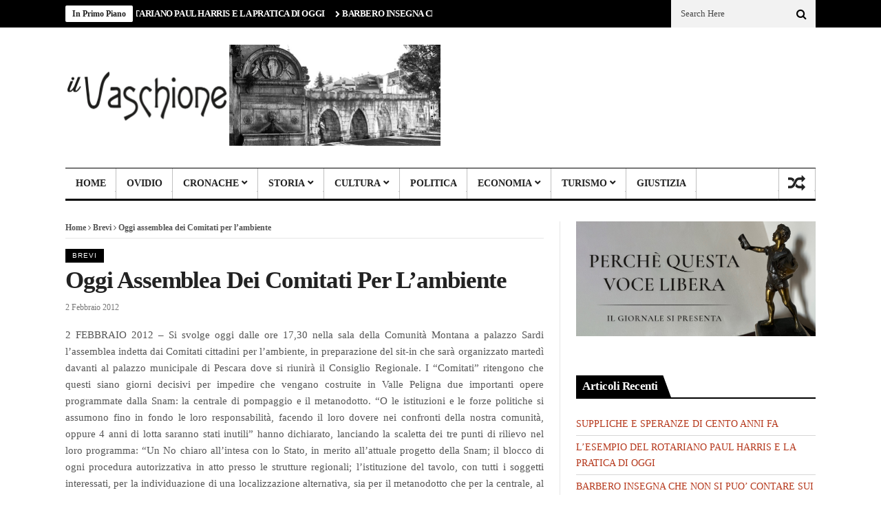

--- FILE ---
content_type: text/html; charset=UTF-8
request_url: https://ilvaschione.com/oggi-assemblea-dei-comitati-per-lambiente/
body_size: 20233
content:
<!DOCTYPE html>
<!--[if IE 9 ]><html class="ie ie9" lang="it-IT"><![endif]-->
   <html lang="it-IT">
      <head>
         <meta charset="UTF-8">
         <meta http-equiv="X-UA-Compatible" content="IE=edge">
         <meta name="viewport" content="width=device-width, initial-scale=1">
         <link rel="profile" href="https://gmpg.org/xfn/11">
                  <title>Oggi assemblea dei Comitati per l&#8217;ambiente &#8211; Il Vaschione</title>
<meta name='robots' content='max-image-preview:large' />
<link rel='dns-prefetch' href='//fonts.googleapis.com' />
<link rel="alternate" type="application/rss+xml" title="Il Vaschione &raquo; Feed" href="https://ilvaschione.com/feed/" />
<link rel="alternate" type="application/rss+xml" title="Il Vaschione &raquo; Feed dei commenti" href="https://ilvaschione.com/comments/feed/" />
<link rel="alternate" title="oEmbed (JSON)" type="application/json+oembed" href="https://ilvaschione.com/wp-json/oembed/1.0/embed?url=https%3A%2F%2Filvaschione.com%2Foggi-assemblea-dei-comitati-per-lambiente%2F" />
<link rel="alternate" title="oEmbed (XML)" type="text/xml+oembed" href="https://ilvaschione.com/wp-json/oembed/1.0/embed?url=https%3A%2F%2Filvaschione.com%2Foggi-assemblea-dei-comitati-per-lambiente%2F&#038;format=xml" />
<style id='wp-img-auto-sizes-contain-inline-css' type='text/css'>
img:is([sizes=auto i],[sizes^="auto," i]){contain-intrinsic-size:3000px 1500px}
/*# sourceURL=wp-img-auto-sizes-contain-inline-css */
</style>
<style id='wp-emoji-styles-inline-css' type='text/css'>

	img.wp-smiley, img.emoji {
		display: inline !important;
		border: none !important;
		box-shadow: none !important;
		height: 1em !important;
		width: 1em !important;
		margin: 0 0.07em !important;
		vertical-align: -0.1em !important;
		background: none !important;
		padding: 0 !important;
	}
/*# sourceURL=wp-emoji-styles-inline-css */
</style>
<style id='wp-block-library-inline-css' type='text/css'>
:root{--wp-block-synced-color:#7a00df;--wp-block-synced-color--rgb:122,0,223;--wp-bound-block-color:var(--wp-block-synced-color);--wp-editor-canvas-background:#ddd;--wp-admin-theme-color:#007cba;--wp-admin-theme-color--rgb:0,124,186;--wp-admin-theme-color-darker-10:#006ba1;--wp-admin-theme-color-darker-10--rgb:0,107,160.5;--wp-admin-theme-color-darker-20:#005a87;--wp-admin-theme-color-darker-20--rgb:0,90,135;--wp-admin-border-width-focus:2px}@media (min-resolution:192dpi){:root{--wp-admin-border-width-focus:1.5px}}.wp-element-button{cursor:pointer}:root .has-very-light-gray-background-color{background-color:#eee}:root .has-very-dark-gray-background-color{background-color:#313131}:root .has-very-light-gray-color{color:#eee}:root .has-very-dark-gray-color{color:#313131}:root .has-vivid-green-cyan-to-vivid-cyan-blue-gradient-background{background:linear-gradient(135deg,#00d084,#0693e3)}:root .has-purple-crush-gradient-background{background:linear-gradient(135deg,#34e2e4,#4721fb 50%,#ab1dfe)}:root .has-hazy-dawn-gradient-background{background:linear-gradient(135deg,#faaca8,#dad0ec)}:root .has-subdued-olive-gradient-background{background:linear-gradient(135deg,#fafae1,#67a671)}:root .has-atomic-cream-gradient-background{background:linear-gradient(135deg,#fdd79a,#004a59)}:root .has-nightshade-gradient-background{background:linear-gradient(135deg,#330968,#31cdcf)}:root .has-midnight-gradient-background{background:linear-gradient(135deg,#020381,#2874fc)}:root{--wp--preset--font-size--normal:16px;--wp--preset--font-size--huge:42px}.has-regular-font-size{font-size:1em}.has-larger-font-size{font-size:2.625em}.has-normal-font-size{font-size:var(--wp--preset--font-size--normal)}.has-huge-font-size{font-size:var(--wp--preset--font-size--huge)}.has-text-align-center{text-align:center}.has-text-align-left{text-align:left}.has-text-align-right{text-align:right}.has-fit-text{white-space:nowrap!important}#end-resizable-editor-section{display:none}.aligncenter{clear:both}.items-justified-left{justify-content:flex-start}.items-justified-center{justify-content:center}.items-justified-right{justify-content:flex-end}.items-justified-space-between{justify-content:space-between}.screen-reader-text{border:0;clip-path:inset(50%);height:1px;margin:-1px;overflow:hidden;padding:0;position:absolute;width:1px;word-wrap:normal!important}.screen-reader-text:focus{background-color:#ddd;clip-path:none;color:#444;display:block;font-size:1em;height:auto;left:5px;line-height:normal;padding:15px 23px 14px;text-decoration:none;top:5px;width:auto;z-index:100000}html :where(.has-border-color){border-style:solid}html :where([style*=border-top-color]){border-top-style:solid}html :where([style*=border-right-color]){border-right-style:solid}html :where([style*=border-bottom-color]){border-bottom-style:solid}html :where([style*=border-left-color]){border-left-style:solid}html :where([style*=border-width]){border-style:solid}html :where([style*=border-top-width]){border-top-style:solid}html :where([style*=border-right-width]){border-right-style:solid}html :where([style*=border-bottom-width]){border-bottom-style:solid}html :where([style*=border-left-width]){border-left-style:solid}html :where(img[class*=wp-image-]){height:auto;max-width:100%}:where(figure){margin:0 0 1em}html :where(.is-position-sticky){--wp-admin--admin-bar--position-offset:var(--wp-admin--admin-bar--height,0px)}@media screen and (max-width:600px){html :where(.is-position-sticky){--wp-admin--admin-bar--position-offset:0px}}

/*# sourceURL=wp-block-library-inline-css */
</style><style id='global-styles-inline-css' type='text/css'>
:root{--wp--preset--aspect-ratio--square: 1;--wp--preset--aspect-ratio--4-3: 4/3;--wp--preset--aspect-ratio--3-4: 3/4;--wp--preset--aspect-ratio--3-2: 3/2;--wp--preset--aspect-ratio--2-3: 2/3;--wp--preset--aspect-ratio--16-9: 16/9;--wp--preset--aspect-ratio--9-16: 9/16;--wp--preset--color--black: #000000;--wp--preset--color--cyan-bluish-gray: #abb8c3;--wp--preset--color--white: #ffffff;--wp--preset--color--pale-pink: #f78da7;--wp--preset--color--vivid-red: #cf2e2e;--wp--preset--color--luminous-vivid-orange: #ff6900;--wp--preset--color--luminous-vivid-amber: #fcb900;--wp--preset--color--light-green-cyan: #7bdcb5;--wp--preset--color--vivid-green-cyan: #00d084;--wp--preset--color--pale-cyan-blue: #8ed1fc;--wp--preset--color--vivid-cyan-blue: #0693e3;--wp--preset--color--vivid-purple: #9b51e0;--wp--preset--gradient--vivid-cyan-blue-to-vivid-purple: linear-gradient(135deg,rgb(6,147,227) 0%,rgb(155,81,224) 100%);--wp--preset--gradient--light-green-cyan-to-vivid-green-cyan: linear-gradient(135deg,rgb(122,220,180) 0%,rgb(0,208,130) 100%);--wp--preset--gradient--luminous-vivid-amber-to-luminous-vivid-orange: linear-gradient(135deg,rgb(252,185,0) 0%,rgb(255,105,0) 100%);--wp--preset--gradient--luminous-vivid-orange-to-vivid-red: linear-gradient(135deg,rgb(255,105,0) 0%,rgb(207,46,46) 100%);--wp--preset--gradient--very-light-gray-to-cyan-bluish-gray: linear-gradient(135deg,rgb(238,238,238) 0%,rgb(169,184,195) 100%);--wp--preset--gradient--cool-to-warm-spectrum: linear-gradient(135deg,rgb(74,234,220) 0%,rgb(151,120,209) 20%,rgb(207,42,186) 40%,rgb(238,44,130) 60%,rgb(251,105,98) 80%,rgb(254,248,76) 100%);--wp--preset--gradient--blush-light-purple: linear-gradient(135deg,rgb(255,206,236) 0%,rgb(152,150,240) 100%);--wp--preset--gradient--blush-bordeaux: linear-gradient(135deg,rgb(254,205,165) 0%,rgb(254,45,45) 50%,rgb(107,0,62) 100%);--wp--preset--gradient--luminous-dusk: linear-gradient(135deg,rgb(255,203,112) 0%,rgb(199,81,192) 50%,rgb(65,88,208) 100%);--wp--preset--gradient--pale-ocean: linear-gradient(135deg,rgb(255,245,203) 0%,rgb(182,227,212) 50%,rgb(51,167,181) 100%);--wp--preset--gradient--electric-grass: linear-gradient(135deg,rgb(202,248,128) 0%,rgb(113,206,126) 100%);--wp--preset--gradient--midnight: linear-gradient(135deg,rgb(2,3,129) 0%,rgb(40,116,252) 100%);--wp--preset--font-size--small: 13px;--wp--preset--font-size--medium: 20px;--wp--preset--font-size--large: 36px;--wp--preset--font-size--x-large: 42px;--wp--preset--spacing--20: 0.44rem;--wp--preset--spacing--30: 0.67rem;--wp--preset--spacing--40: 1rem;--wp--preset--spacing--50: 1.5rem;--wp--preset--spacing--60: 2.25rem;--wp--preset--spacing--70: 3.38rem;--wp--preset--spacing--80: 5.06rem;--wp--preset--shadow--natural: 6px 6px 9px rgba(0, 0, 0, 0.2);--wp--preset--shadow--deep: 12px 12px 50px rgba(0, 0, 0, 0.4);--wp--preset--shadow--sharp: 6px 6px 0px rgba(0, 0, 0, 0.2);--wp--preset--shadow--outlined: 6px 6px 0px -3px rgb(255, 255, 255), 6px 6px rgb(0, 0, 0);--wp--preset--shadow--crisp: 6px 6px 0px rgb(0, 0, 0);}:where(.is-layout-flex){gap: 0.5em;}:where(.is-layout-grid){gap: 0.5em;}body .is-layout-flex{display: flex;}.is-layout-flex{flex-wrap: wrap;align-items: center;}.is-layout-flex > :is(*, div){margin: 0;}body .is-layout-grid{display: grid;}.is-layout-grid > :is(*, div){margin: 0;}:where(.wp-block-columns.is-layout-flex){gap: 2em;}:where(.wp-block-columns.is-layout-grid){gap: 2em;}:where(.wp-block-post-template.is-layout-flex){gap: 1.25em;}:where(.wp-block-post-template.is-layout-grid){gap: 1.25em;}.has-black-color{color: var(--wp--preset--color--black) !important;}.has-cyan-bluish-gray-color{color: var(--wp--preset--color--cyan-bluish-gray) !important;}.has-white-color{color: var(--wp--preset--color--white) !important;}.has-pale-pink-color{color: var(--wp--preset--color--pale-pink) !important;}.has-vivid-red-color{color: var(--wp--preset--color--vivid-red) !important;}.has-luminous-vivid-orange-color{color: var(--wp--preset--color--luminous-vivid-orange) !important;}.has-luminous-vivid-amber-color{color: var(--wp--preset--color--luminous-vivid-amber) !important;}.has-light-green-cyan-color{color: var(--wp--preset--color--light-green-cyan) !important;}.has-vivid-green-cyan-color{color: var(--wp--preset--color--vivid-green-cyan) !important;}.has-pale-cyan-blue-color{color: var(--wp--preset--color--pale-cyan-blue) !important;}.has-vivid-cyan-blue-color{color: var(--wp--preset--color--vivid-cyan-blue) !important;}.has-vivid-purple-color{color: var(--wp--preset--color--vivid-purple) !important;}.has-black-background-color{background-color: var(--wp--preset--color--black) !important;}.has-cyan-bluish-gray-background-color{background-color: var(--wp--preset--color--cyan-bluish-gray) !important;}.has-white-background-color{background-color: var(--wp--preset--color--white) !important;}.has-pale-pink-background-color{background-color: var(--wp--preset--color--pale-pink) !important;}.has-vivid-red-background-color{background-color: var(--wp--preset--color--vivid-red) !important;}.has-luminous-vivid-orange-background-color{background-color: var(--wp--preset--color--luminous-vivid-orange) !important;}.has-luminous-vivid-amber-background-color{background-color: var(--wp--preset--color--luminous-vivid-amber) !important;}.has-light-green-cyan-background-color{background-color: var(--wp--preset--color--light-green-cyan) !important;}.has-vivid-green-cyan-background-color{background-color: var(--wp--preset--color--vivid-green-cyan) !important;}.has-pale-cyan-blue-background-color{background-color: var(--wp--preset--color--pale-cyan-blue) !important;}.has-vivid-cyan-blue-background-color{background-color: var(--wp--preset--color--vivid-cyan-blue) !important;}.has-vivid-purple-background-color{background-color: var(--wp--preset--color--vivid-purple) !important;}.has-black-border-color{border-color: var(--wp--preset--color--black) !important;}.has-cyan-bluish-gray-border-color{border-color: var(--wp--preset--color--cyan-bluish-gray) !important;}.has-white-border-color{border-color: var(--wp--preset--color--white) !important;}.has-pale-pink-border-color{border-color: var(--wp--preset--color--pale-pink) !important;}.has-vivid-red-border-color{border-color: var(--wp--preset--color--vivid-red) !important;}.has-luminous-vivid-orange-border-color{border-color: var(--wp--preset--color--luminous-vivid-orange) !important;}.has-luminous-vivid-amber-border-color{border-color: var(--wp--preset--color--luminous-vivid-amber) !important;}.has-light-green-cyan-border-color{border-color: var(--wp--preset--color--light-green-cyan) !important;}.has-vivid-green-cyan-border-color{border-color: var(--wp--preset--color--vivid-green-cyan) !important;}.has-pale-cyan-blue-border-color{border-color: var(--wp--preset--color--pale-cyan-blue) !important;}.has-vivid-cyan-blue-border-color{border-color: var(--wp--preset--color--vivid-cyan-blue) !important;}.has-vivid-purple-border-color{border-color: var(--wp--preset--color--vivid-purple) !important;}.has-vivid-cyan-blue-to-vivid-purple-gradient-background{background: var(--wp--preset--gradient--vivid-cyan-blue-to-vivid-purple) !important;}.has-light-green-cyan-to-vivid-green-cyan-gradient-background{background: var(--wp--preset--gradient--light-green-cyan-to-vivid-green-cyan) !important;}.has-luminous-vivid-amber-to-luminous-vivid-orange-gradient-background{background: var(--wp--preset--gradient--luminous-vivid-amber-to-luminous-vivid-orange) !important;}.has-luminous-vivid-orange-to-vivid-red-gradient-background{background: var(--wp--preset--gradient--luminous-vivid-orange-to-vivid-red) !important;}.has-very-light-gray-to-cyan-bluish-gray-gradient-background{background: var(--wp--preset--gradient--very-light-gray-to-cyan-bluish-gray) !important;}.has-cool-to-warm-spectrum-gradient-background{background: var(--wp--preset--gradient--cool-to-warm-spectrum) !important;}.has-blush-light-purple-gradient-background{background: var(--wp--preset--gradient--blush-light-purple) !important;}.has-blush-bordeaux-gradient-background{background: var(--wp--preset--gradient--blush-bordeaux) !important;}.has-luminous-dusk-gradient-background{background: var(--wp--preset--gradient--luminous-dusk) !important;}.has-pale-ocean-gradient-background{background: var(--wp--preset--gradient--pale-ocean) !important;}.has-electric-grass-gradient-background{background: var(--wp--preset--gradient--electric-grass) !important;}.has-midnight-gradient-background{background: var(--wp--preset--gradient--midnight) !important;}.has-small-font-size{font-size: var(--wp--preset--font-size--small) !important;}.has-medium-font-size{font-size: var(--wp--preset--font-size--medium) !important;}.has-large-font-size{font-size: var(--wp--preset--font-size--large) !important;}.has-x-large-font-size{font-size: var(--wp--preset--font-size--x-large) !important;}
/*# sourceURL=global-styles-inline-css */
</style>

<style id='classic-theme-styles-inline-css' type='text/css'>
/*! This file is auto-generated */
.wp-block-button__link{color:#fff;background-color:#32373c;border-radius:9999px;box-shadow:none;text-decoration:none;padding:calc(.667em + 2px) calc(1.333em + 2px);font-size:1.125em}.wp-block-file__button{background:#32373c;color:#fff;text-decoration:none}
/*# sourceURL=/wp-includes/css/classic-themes.min.css */
</style>
<link rel='stylesheet' id='contact-form-7-css' href='https://ilvaschione.com/wp-content/plugins/contact-form-7/includes/css/styles.css?ver=6.1.4' type='text/css' media='all' />
<link rel='stylesheet' id='SFSImainCss-css' href='https://ilvaschione.com/wp-content/plugins/ultimate-social-media-icons/css/sfsi-style.css?ver=2.9.6' type='text/css' media='all' />
<link rel='stylesheet' id='cmplz-general-css' href='https://ilvaschione.com/wp-content/plugins/complianz-gdpr/assets/css/cookieblocker.min.css?ver=1769254090' type='text/css' media='all' />
<link rel='stylesheet' id='nanomag_fonts_url-css' href='//fonts.googleapis.com/css?family=georgia%3A700%7Cgeorgia%3A400%7Cgeorgia%3A800%2C&#038;subset=latin%2Clatin-ext%2Ccyrillic%2Ccyrillic-ext%2Cgreek%2Cgreek-ext%2Cvietnamese&#038;ver=1.0.0' type='text/css' media='all' />
<link rel='stylesheet' id='font-awesome-css' href='https://ilvaschione.com/wp-content/themes/nanomag/css/font-awesome.min.css?ver=1.9' type='text/css' media='all' />
<link rel='stylesheet' id='gumby-css' href='https://ilvaschione.com/wp-content/themes/nanomag/css/gumby.css?ver=1.9' type='text/css' media='all' />
<link rel='stylesheet' id='carousel-css' href='https://ilvaschione.com/wp-content/themes/nanomag/css/owl.carousel.css?ver=1.9' type='text/css' media='all' />
<link rel='stylesheet' id='owl_theme-css' href='https://ilvaschione.com/wp-content/themes/nanomag/css/owl.theme.css?ver=1.9' type='text/css' media='all' />
<link rel='stylesheet' id='mediaelementplayer-css' href='https://ilvaschione.com/wp-content/themes/nanomag/css/mediaelementplayer.css?ver=1.9' type='text/css' media='all' />
<link rel='stylesheet' id='nanomag_style-css' href='https://ilvaschione.com/wp-content/themes/nanomag/style.css?ver=1.9' type='text/css' media='all' />
<link rel='stylesheet' id='nanomag_responsive-css' href='https://ilvaschione.com/wp-content/themes/nanomag/css/responsive.css?ver=1.9' type='text/css' media='all' />
<style id='nanomag_responsive-inline-css' type='text/css'>
.header_top_wrapper, .tickerfloat_wrapper{background-color: #000000 !important;} .carousel_header_wrapper .carousel_header .owl-controls .owl-prev, .carousel_header_wrapper .carousel_header .owl-controls .owl-next, .bx-wrapper .bx-prev, .bx-wrapper .bx-next, .carousel_pagebuilder_wrapper .owl-controls .owl-prev, .carousel_pagebuilder_wrapper .owl-controls .owl-next{}.random_post_link a, .random_post_link a:hover{ display: flex; align-items: center; justify-content: center; height: 100%; text-decoration: none !important; } .header-wraper8 .header_main_wrapper{ float: none; } .header-wraper8 .header_main_wrapper:after{ content: ""; display: table; clear: both; } .header-wraper8 .header_top_wrapper{ max-width: 1090px; margin: 0 auto; float: none; } @media only screen and (min-width: 760px) and (max-width: 1200px) { .header-wraper8 .header_top_wrapper{ max-width: 924px; } } @media only screen and (max-width: 767px) { .header-wraper8 .header_main_wrapper{ padding: 0px; } } @media only screen and (min-width: 768px) and (max-width: 978px) { .header-wraper8 .header_top_wrapper{ max-width: 728px; }     .header-wraper8 .header_main_wrapper{ padding: 0px; } }  .header-wraper9 .header_main_wrapper{ float: none; } .header-wraper9 .header_main_wrapper:after{ content: ""; display: table; clear: both; } .header-wraper9 .header_top_wrapper{ max-width: 1090px; margin: 0 auto; float: none; } @media only screen and (min-width: 760px) and (max-width: 1200px) { .header-wraper9 .header_top_wrapper{ max-width: 924px; } } @media only screen and (max-width: 767px) { .header-wraper9 .header_main_wrapper{ padding: 0px; } } @media only screen and (min-width: 768px) and (max-width: 978px) { .header-wraper9 .header_top_wrapper{ max-width: 728px; }     .header-wraper9 .header_main_wrapper{ padding: 0px; } } body{ --jl-line-color: #e6e6e6; --jl-second-line-color: #000; --jl-text-color: #222; --jl-meta-color: #777; --jl-body-color: #555555; --jl-head-title-bg: #485169; --jl-head-title-color: #fff; --jl-head-list-bg: #323439; --jl-headr-list-color: #fff; --jl-wig-list-bg: #2C3242; --jl-wig-list-color: #fff; --jl-content-color: #555555; --jl-content-link: #000; --jl-content-linkh: #000; --jl-au-bg: #F9F9F9; --jl-au-color: #000; --jl-au-line: #E2E2E2; --jl-sgc-bg: #F9F9F9; --jl-sgc-line: #E2E2E2; --jl-sgc-head: #000; --jl-sgc-color: #555555; --jl-sgc-link: #000; --jl-sgc-linkh: #000; --jl-sgc-btn: #222; --jl-sgc-btnc: #fff; } body, p{font-size:15px;} .jl_head_logo_link .jl_blog_name{font-size: 35px; letter-spacing: -0.03em !important;} .jl_head_logo_link .jl_blog_desc{font-size: 14px;}     .widget-title h2:before, h3.widget-title span:before{background: ;}     .theme_header_style_3 #mainmenu>li.current-menu-item>a, .theme_header_style_3 #mainmenu>li>a, .theme_header_style_3 #mainmenu>li.current-menu-ancestor>a, .theme_header_style_5 #mainmenu>li.current-menu-item>a, .theme_header_style_5 #mainmenu>li>a, .theme_header_style_5 #mainmenu>li.current-menu-ancestor>a{ background-color: #fff !important; background: #fff !important;}   .share_btn_top{ display: flex; align-items: center; } .random_post_link i{ margin-top: 0px !important; } .feature-item .feature-link, .widget_slider a.feature-link, .sub-menu .feature-item .feature-link, .menu_post_feature .two-content-wrapper a.feature-link{ position: relative; padding-bottom: 65%; height: inherit !important; }     .feature-item a img, .widget_slider a.feature-link img, .sub-menu .feature-item img{ width: 100% !important; height: 100% !important; -o-object-fit: cover; object-fit: cover; position: absolute; } .jl_sg_img_below .single_post_format{margin-bottom: 15px;} .jl_sg_img_below .single_post_title{margin-bottom: 10px; border-bottom: 0px !important;} .jl_sg_img_above .single_post_title{margin-bottom: 10px; border-bottom: 0px !important;}  .jl_sg_overlay{ position: relative; margin-bottom: 20px; } .jl_sg_overlay:before{ content:''; position: absolute; left: 0; top: 0; right: 0; bottom: 0; width: 100%; height: 100%; z-index: 1; background: transparent !important; background-image: repeating-linear-gradient(0deg, #000, transparent) !important; opacity: .7; } .jl_sg_overlay .sg_img_ov{ padding-bottom: 60%; position: relative; width: 100%; } .jl_sg_overlay .sg_img_ov img{ width: 100% !important; height: 100% !important; -o-object-fit: cover; object-fit: cover; -o-object-position: center; object-position: center; position: absolute; } .jl_sg_overlay .single_post_title{ margin-bottom: 0px; border-bottom: 0px !important; position: absolute; bottom: 20px; left: 20px; right: 20px; width: auto; z-index: 2; } .jl_sg_overlay .single_post_title *, .jl_sg_overlay .single_post_title .love_this_post_meta a, .jl_sg_overlay .single_post_title .post-meta span, .jl_sg_overlay .single_post_title .post-meta span a{ color: #fff !important; } .single_post_title .view_love_wrapper{margin-top: 19px;} .single_post_title .love_this_post_meta a, .single_post_title .view_counter_single{align-items: center; gap: 2px; display: inline-flex;} #theme_logo_img{max-height: inherit; height: auto; max-width: inherit; width: 545px !important;} .review_star_small_list .jl_star_val{display: none !important;} .review_star_small_list{padding: 0px !important; color: #f4b711 !important;background: transparent !important; font-size: 12px !important;} .jl_spon_lb{border: 1px solid #000000; color: #000000;font-size: 10px; float: left; line-height: 12px; border-radius: 2px; padding: 0px 3px; height: 14px; margin-top: -1px; text-transform: uppercase;} .menu_post_feature .jl_spon_lb{display: none !important;} .menu_post_feature .review_star_small_list { margin-top: -6px; float: left; margin-right: 0px; } @media only screen and (max-width:767px) { } .grid.caption_header, .jl_btn_join, #sidebar table thead, .footer_carousel .link-more:hover, footer table thead, .tagcloud a:hover, .more_button_post, .tag-cat a:hover, .mejs-controls .mejs-horizontal-volume-slider .mejs-horizontal-volume-current, .mejs-controls .mejs-time-rail .mejs-time-current, .pagination .current.box, .pagination > a:hover, .pagination>span:hover, .pagination>span, .score-review span, .review_bar-content, .total_review_bar-content, .btn.default, #go-top a, .meta-category i, .footer_carousel:hover .link-more, .meta-category-slider a, .meta-category-slider i, .score-review-small, .btn.default.read_more:hover, html ul.tabs1 li.active, html ul.tabs1 li.active a, html ul.tabs1 li.active a:hover, html ul.hover_tab_post_large li.active, html ul.hover_tab_post_large li.active a, html ul.hover_tab_post_large li.active a:hover, .pagination-more div a:hover, .pagination-more-grid div a:hover, .tag-cat .tag_title, table thead, #commentform #submit:hover, .wpcf7-submit:hover, .post-password-form input[type="submit"]:hover, .single_post_title .meta-category-small a, .home_page_fullscreen_slider .personal_slider_meta_category a{background-color: #000000 !important;} .meta-category-small a, .email_subscribe_box .buttons{background-color: #000000; } .main-post-image-slider .item_slide_caption h1 a, .shortcode_slider h1, .main-post-image-slider .item_slide_caption h1 a, .builder_slider .item_slide_caption h1 a, .full-width-slider .item_slide_caption h1 a{box-shadow: 5px 0 0 #000000,-5px 0 0 #000000;background-color: #000000; -webkit-box-decoration-break: clone; box-decoration-break: clone;} #prepost:hover, #nextpost:hover, #prepost:hover, .btn.default:hover, .footer_carousel:hover .read_more_footer, .tickerfloat i, .btn.default.read_more{color: #000000 !important;} .btn.default:hover, .btn.default.read_more{border:1px solid #000000; background: none !important;}	 ul.tabs, ul.tabs1, ul.hover_tab_post_large, h3.widget-title span{border-top: 2px solid #000000;} .woocommerce ul.products li.product .star-rating span, .woocommerce ul.products li.product .star-rating span{color: #000000;}	 .woocommerce.widget .ui-slider .ui-slider-handle, .woocommerce .product .onsale{background: none #000000;} .woocommerce #content nav.woocommerce-pagination ul li a:focus, .woocommerce #content nav.woocommerce-pagination ul li a:hover, .woocommerce #content nav.woocommerce-pagination ul li span.current, .woocommerce nav.woocommerce-pagination ul li a:focus, .woocommerce nav.woocommerce-pagination ul li a:hover, .woocommerce nav.woocommerce-pagination ul li span.current, .woocommerce-page #content nav.woocommerce-pagination ul li a:focus, .woocommerce-page #content nav.woocommerce-pagination ul li a:hover, .woocommerce-page #content nav.woocommerce-pagination ul li span.current, .woocommerce-page nav.woocommerce-pagination ul li a:focus, .woocommerce-page nav.woocommerce-pagination ul li a:hover, .woocommerce-page nav.woocommerce-pagination ul li span.current, .woocommerce #content nav.woocommerce-pagination ul li a, .woocommerce #content nav.woocommerce-pagination ul li span, .woocommerce nav.woocommerce-pagination ul li a, .woocommerce nav.woocommerce-pagination ul li span, .woocommerce-page #content nav.woocommerce-pagination ul li a, .woocommerce-page #content nav.woocommerce-pagination ul li span, .woocommerce-page nav.woocommerce-pagination ul li a, .woocommerce-page nav.woocommerce-pagination ul li span, .woocommerce .widget_price_filter .price_slider_amount .button:hover, .woocommerce-page .widget_price_filter .price_slider_amount .button:hover, .woocommerce #content input.button:hover, .woocommerce #respond input#submit:hover, .woocommerce a.button:hover, .woocommerce button.button:hover, .woocommerce input.button:hover, .woocommerce-page #content input.button:hover, .woocommerce-page #respond input#submit:hover, .woocommerce-page a.button:hover, .woocommerce-page button.button:hover, .woocommerce-page input.button:hover,  .woocommerce #content div.product form.cart .button:hover, .woocommerce div.product form.cart .button:hover, .woocommerce-page #content div.product form.cart .button:hover, .woocommerce-page div.product form.cart .button:hover, .woocommerce #content input.button.alt:hover, .woocommerce #respond input#submit.alt:hover, .woocommerce a.button.alt:hover, .woocommerce button.button.alt:hover, .woocommerce input.button.alt:hover, .woocommerce-page #content input.button.alt:hover, .woocommerce-page #respond input#submit.alt:hover, .woocommerce-page a.button.alt:hover, .woocommerce-page button.button.alt:hover, .woocommerce-page input.button.alt:hover, #searchsubmit:hover, .woocommerce-product-search input[type="submit"]:hover, .bbp-login-form .bbp-submit-wrapper .button:hover, #bbp_search_submit:hover, #bbp_topic_submit:hover, .bbp-submit-wrapper .button:hover { background: #000000; } .woocommerce #content nav.woocommerce-pagination ul li a, .woocommerce nav.woocommerce-pagination ul li a, .woocommerce-page #content nav.woocommerce-pagination ul li a, .woocommerce-page nav.woocommerce-pagination ul li a{ background: #222; } .woocommerce a.added_to_cart, .woocommerce-page a.added_to_cart{ color: #000000;}  .widget-title, h3.widget-title{border-bottom: 2px solid #000000;}	 .widget-title h2, h3.widget-title span, .carousel_post_home_wrapper .medium-two-columns:hover .image-post-title{background: #000000; color: #fff;}  .post_link_type .overlay_icon.fa{ color: #000000; border:2px solid #000000;} .post_link_type .link_type, .post_link_type .link_type a{ color: #000000; border:1px solid #000000;} .post_link_type .overlay_icon.fa:hover, .post_link_type .link_type a:hover{background:#000000;} .meta_carousel_post, html ul.tabs li.active a{ background:#000000;} .post_classic_display .large_post_share_icons li a:hover{ background: #000000; border: 1px solid #000000;} .menu_post_feature ul.hover_tab_post_large li.active a, .menu_post_feature ul.hover_tab_post_large li.active, html ul.hover_tab_post_large li.active a:hover{ background-color: #2C3242 !important;}  .widget.color-1 .widget-title, .widget .color-1 .widget-title{border-bottom-color: #D03131 !important;} .widget.color-1 h2, .feature-two-column.color-1 .widget-title h2{background-color: #D03131 !important;} .widget.color-2 .widget-title, .widget .color-2 .widget-title{border-bottom-color: #b5371b !important;} .widget.color-2 h2, .feature-two-column.color-2 .widget-title h2{background-color: #b5371b !important;} .widget.color-3 .widget-title, .widget .color-3 .widget-title{border-bottom-color: #00ad6a !important;} .widget.color-3 h2, .feature-two-column.color-3 .widget-title h2{background-color: #00ad6a !important;} .widget.color-4 .widget-title, .widget .color-4 .widget-title{border-bottom-color: #a56d35 !important;} .widget.color-4 h2, .feature-two-column.color-4 .widget-title h2{background-color: #a56d35 !important;} .widget.color-5 .widget-title, .widget .color-5 .widget-title{border-bottom-color: #ff4274 !important;} .widget.color-5 h2, .feature-two-column.color-5 .widget-title h2{background-color: #ff4274 !important;} .widget.color-6 .widget-title, .widget .color-6 .widget-title{border-bottom-color: #10a89e !important;} .widget.color-6 h2, .feature-two-column.color-6 .widget-title h2{background-color: #10a89e !important;} .widget.color-7 .widget-title, .widget .color-7 .widget-title{border-bottom-color: #7f42bf !important;} .widget.color-7 h2, .feature-two-column.color-7 .widget-title h2{background-color: #7f42bf !important;} .widget.color-8 .widget-title, .widget .color-8 .widget-title{border-bottom-color: #f2540c !important;} .widget.color-8 h2, .feature-two-column.color-8 .widget-title h2{background-color: #f2540c !important;} .widget.color-9 .widget-title, .widget .color-9 .widget-title{border-bottom-color: #348207 !important;} .widget.color-9 h2, .feature-two-column.color-9 .widget-title h2{background-color: #348207 !important;} .widget.color-10 .widget-title, .widget .color-10 .widget-title{border-bottom-color: #348207 !important;} .widget.color-10 h2, .feature-two-column.color-10 .widget-title h2{background-color: #348207 !important;} .widget.color-11 .widget-title, .widget .color-11 .widget-title{border-bottom-color: #aa17b5 !important;} .widget.color-11 h2, .feature-two-column.color-11 .widget-title h2{background-color: #aa17b5 !important;} .widget.color-12 .widget-title, .widget .color-12 .widget-title{border-bottom-color: #3ebc18 !important;} .widget.color-12 h2, .feature-two-column.color-12 .widget-title h2{background-color: #3ebc18 !important;} .widget.color-13 .widget-title, .widget .color-13 .widget-title{border-bottom-color: #9e5a11 !important;} .widget.color-13 h2, .feature-two-column.color-13 .widget-title h2{background-color: #9e5a11 !important;} .widget.color-14 .widget-title, .widget .color-14 .widget-title{border-bottom-color: #128752 !important;} .widget.color-14 h2, .feature-two-column.color-14 .widget-title h2{background-color: #128752 !important;} .widget.color-15 .widget-title, .widget .color-15 .widget-title{border-bottom-color: #a02c06 !important;} .widget.color-15 h2, .feature-two-column.color-15 .widget-title h2{background-color: #a02c06 !important;} .widget.color-16 .widget-title, .widget .color-16 .widget-title{border-bottom-color: #501edb !important;} .widget.color-16 h2, .feature-two-column.color-16 .widget-title h2{background-color: #501edb !important;} .widget.color-17 .widget-title, .widget .color-17 .widget-title{border-bottom-color: #ea2060 !important;} .widget.color-17 h2, .feature-two-column.color-17 .widget-title h2{background-color: #ea2060 !important;}  #mainmenu li.color-1 .hover_tab_post_large, #mainmenu li.current_page_item.color-1 .hover_tab_post_large, #mainmenu li.current-menu-item.color-1 .hover_tab_post_large, #menu a.current .hover_tab_post_large, #mainmenu li.color-1:hover .hover_tab_post_large, #mainmenu li.sfHover.color-1{background-color: #D03131 !important;} #mainmenu li.color-2 .hover_tab_post_large, #mainmenu li.current_page_item.color-2 .hover_tab_post_large, #mainmenu li.current-menu-item.color-2 .hover_tab_post_large, #menu a.current .hover_tab_post_large, #mainmenu li.color-2:hover .hover_tab_post_large, #mainmenu li.sfHover.color-2{background-color: #b5371b !important;} #mainmenu li.color-3 .hover_tab_post_large, #mainmenu li.current_page_item.color-3 .hover_tab_post_large, #mainmenu li.current-menu-item.color-3 .hover_tab_post_large, #menu a.current .hover_tab_post_large, #mainmenu li.color-3:hover .hover_tab_post_large, #mainmenu li.sfHover.color-3{background-color: #00ad6a !important;} #mainmenu li.color-4 .hover_tab_post_large, #mainmenu li.current_page_item.color-4 .hover_tab_post_large, #mainmenu li.current-menu-item.color-4 .hover_tab_post_large, #menu a.current .hover_tab_post_large, #mainmenu li.color-4:hover .hover_tab_post_large, #mainmenu li.sfHover.color-4{background-color: #a56d35 !important;} #mainmenu li.color-5 .hover_tab_post_large, #mainmenu li.current_page_item.color-5 .hover_tab_post_large, #mainmenu li.current-menu-item.color-5 .hover_tab_post_large, #menu a.current .hover_tab_post_large, #mainmenu li.color-5:hover .hover_tab_post_large, #mainmenu li.sfHover.color-5{background-color: #ff4274 !important;} #mainmenu li.color-6 .hover_tab_post_large, #mainmenu li.current_page_item.color-6 .hover_tab_post_large, #mainmenu li.current-menu-item.color-6 .hover_tab_post_large, #menu a.current .hover_tab_post_large, #mainmenu li.color-6:hover .hover_tab_post_large, #mainmenu li.sfHover.color-6{background-color: #10a89e !important;} #mainmenu li.color-7 .hover_tab_post_large, #mainmenu li.current_page_item.color-7 .hover_tab_post_large, #mainmenu li.current-menu-item.color-7 .hover_tab_post_large, #menu a.current .hover_tab_post_large, #mainmenu li.color-7:hover .hover_tab_post_large, #mainmenu li.sfHover.color-7{background-color: #7f42bf !important;} #mainmenu li.color-8 .hover_tab_post_large, #mainmenu li.current_page_item.color-8 .hover_tab_post_large, #mainmenu li.current-menu-item.color-8 .hover_tab_post_large, #menu a.current .hover_tab_post_large, #mainmenu li.color-8:hover .hover_tab_post_large, #mainmenu li.sfHover.color-8{background-color: #f2540c !important;} #mainmenu li.color-9 .hover_tab_post_large, #mainmenu li.current_page_item.color-9 .hover_tab_post_large, #mainmenu li.current-menu-item.color-9 .hover_tab_post_large, #menu a.current .hover_tab_post_large, #mainmenu li.color-9:hover .hover_tab_post_large, #mainmenu li.sfHover.color-9{background-color: #348207 !important;} #mainmenu li.color-10 .hover_tab_post_large, #mainmenu li.current_page_item.color-10 .hover_tab_post_large, #mainmenu li.current-menu-item.color-10 .hover_tab_post_large, #menu a.current .hover_tab_post_large, #mainmenu li.color-10:hover .hover_tab_post_large, #mainmenu li.sfHover.color-10{background-color: #348207 !important;}  #mainmenu li.color-1.current-menu-ancestor > a, #mainmenu li.current_page_item.color-1 > a, #mainmenu li.current-menu-item.color-1 > a, #menu a.current, #mainmenu > li.color-1:hover, #mainmenu li.sfHover.color-1{background-color: #D03131 !important;} #mainmenu li.color-2.current-menu-ancestor > a, #mainmenu li.current_page_item.color-2 > a, #mainmenu li.current-menu-item.color-2 > a, #menu a.current, #mainmenu > li.color-2:hover, #mainmenu li.sfHover.color-2{background-color: #b5371b !important;} #mainmenu li.color-3.current-menu-ancestor > a, #mainmenu li.current_page_item.color-3 > a, #mainmenu li.current-menu-item.color-3 > a, #menu a.current, #mainmenu > li.color-3:hover, #mainmenu li.sfHover.color-3{background-color: #00ad6a !important;} #mainmenu li.color-4.current-menu-ancestor > a, #mainmenu li.current_page_item.color-4 > a, #mainmenu li.current-menu-item.color-4 > a, #menu a.current, #mainmenu > li.color-4:hover, #mainmenu li.sfHover.color-4{background-color: #a56d35 !important;} #mainmenu li.color-5.current-menu-ancestor > a, #mainmenu li.current_page_item.color-5 > a, #mainmenu li.current-menu-item.color-5 > a, #menu a.current, #mainmenu > li.color-5:hover, #mainmenu li.sfHover.color-5{background-color: #ff4274 !important;} #mainmenu li.color-6.current-menu-ancestor > a, #mainmenu li.current_page_item.color-6 > a, #mainmenu li.current-menu-item.color-6 > a, #menu a.current, #mainmenu > li.color-6:hover, #mainmenu li.sfHover.color-6{background-color: #10a89e !important;} #mainmenu li.color-7.current-menu-ancestor > a, #mainmenu li.current_page_item.color-7 > a, #mainmenu li.current-menu-item.color-7 > a, #menu a.current, #mainmenu > li.color-7:hover, #mainmenu li.sfHover.color-7{background-color: #7f42bf !important;} #mainmenu li.color-8.current-menu-ancestor > a, #mainmenu li.current_page_item.color-8 > a, #mainmenu li.current-menu-item.color-8 > a, #menu a.current, #mainmenu > li.color-8:hover, #mainmenu li.sfHover.color-8{background-color: #f2540c !important;} #mainmenu li.color-9.current-menu-ancestor > a, #mainmenu li.current_page_item.color-9 > a, #mainmenu li.current-menu-item.color-9 > a, #menu a.current, #mainmenu > li.color-9:hover, #mainmenu li.sfHover.color-9{background-color: #348207 !important;} #mainmenu li.color-10.current-menu-ancestor > a, #mainmenu li.current_page_item.color-10 > a, #mainmenu li.current-menu-item.color-10 > a, #menu a.current, #mainmenu > li.color-10:hover, #mainmenu li.sfHover.color-10{background-color: #348207 !important;} .slider-right-list-post .feature-post-list .item-details { padding-right: 0px !important; }         .sf-top-menu li a, #mainmenu li > a{font-family:georgia !important; font-size:14px !important; font-weight:800 !important; text-transform: uppercase !important; letter-spacing: 0em !important;}   #mainmenu li ul li a{font-size:12px !important; font-weight:500 !important; letter-spacing: 0em !important; text-transform: capitalize !important;} .tickerfloat, .widget-title h2, .email_subscribe_box h2, .widget-title h2, h3.widget-title span{font-family:georgia !important;font-weight: 700 !important; text-transform:capitalize !important; }    .jl_blog_name, .detailholder.medium h3, #ticker a.ticker_title, .grid.caption_header h3, ul.tabs1 li a, ul.hover_tab_post_large li a, h1, h2, h3, h4, h5, h6, .carousel_title, .postnav a, .pagination-more-grid div a, .pagination-more div a, ul.tabs li a, #pageslide a, .bbp-forum-title{font-family:georgia !important; font-weight: 700 !important; text-transform:capitalize !important; letter-spacing: -0.03em !important;}      h1, h2, h3, h4, h5, h6{line-height: 1.2 !important;} h1 a, h2 a, h3 a, h4 a, h5 a, h6 a{ font-size: inherit !important; line-height: unset !important; } .jl_blog_desc, body, p, #search_block_top #search_query_top, .tagcloud a, .btn.default.read_more, .widget_meta li, .widget_archive li a, .widget_rss li a, .widget_recent_entries li a, .widget_recent_comments li a, .widget_pages li a, .widget_categories li a, .meta-list-small .post-date, .view_counter_single{font-family:georgia !important;}    .love_this_post_meta a{font-family:georgia !important;} .single_post_title .single_meta_user .author_link, .single_post_title .post-meta span{font-family:georgia !important;}    #mainmenu li.current_page_item>a, #mainmenu li.current-menu-item>a, #menu a.current, #mainmenu li:hover > a, #mainmenu li.sfHover{ } #mainmenu.sf-menu li:not(.menupost) ul.sub-menu li:hover, #mainmenu.sf-menu li:not(.menupost) ul.sub-menu li:hover > a:hover{ } .header-wraper-personal .menu_wrapper #mainmenu{ background: transparent !important; } .ads_grid_wrap{ display: grid; grid-column-gap: 20px; grid-row-gap: 20px; grid-template-columns: repeat(2,minmax(0,1fr)); float: left; width: 100%; } .ads_grid_wrap .ads_grid_items, .ads_grid_wrap .ads_grid_items a{ display: flex; flex-direction: column; } .jl-arc-list{ display: grid; grid-column-gap: 20px; grid-row-gap: 0px; grid-template-columns: repeat(1,minmax(0,1fr)); } .menu_post_feature > li{ float: left; width: 100%; } .menu_post_feature .feature-post-list.recent-post-widget{ display: grid !important; grid-column-gap: 10px; grid-row-gap: 15px; grid-template-columns: repeat(3,minmax(0,1fr)); padding: 0px 10px; margin: 0px 0px 5px 0px; } .menu_post_feature .feature-post-list .item-details{padding-right: 0px;} .menu_post_feature .feature-post-list.recent-post-widget li{ width: 100% !important;margin-left: 0px !important;} #mainmenu .menu_post_feature .feature-post-list.recent-post-widget .meta-category-small a, .menu_post_feature .feature-post-list.recent-post-widget .post-meta, #mainmenu .menu_post_feature .feature-post-list.recent-post-widget .post-meta .post-author a{font-size: 11px !important;} .item-details .content_post_grid{ font-size: 14px; line-height: 1.3; float: left; width: 100%; margin-top: 4px; margin-bottom: 3px; } .meta-category-small a.post-category-color-text, .post-meta.meta-main-img, .post-meta, .post-meta.meta-main-img, .post-meta.meta-main-img a{font-size: 10px !important;} .feature-post-list li{position: relative;} .feature-post-list li:last-child{ border-bottom: 0px;} .feature-post-list .item-details{padding-right: 90px;} .jl_btn_join{ position: absolute; top: 50%; right: 0px; -webkit-transform: translate3d(0, 0, 0) perspective(1px) translateY(-50%); -ms-transform: translate3d(0, 0, 0) perspective(1px) translateY(-50%); transform: translate3d(0, 0, 0) perspective(1px) translateY(-50%); color: #fff; text-decoration: none !important; font-size: 12px; height: 25px; line-height: 25px; padding: 0px 10px; border-radius: 3px; } .jl_btn_join:hover{ color: #fff !important; text-decoration: none !important; } #sidebar .feature-post-list .item-details{padding-right: 0px !important;} #sidebar .review_star_small_list{margin-right: 0px; float: left;} .comment-form-cookies-consent{display: flex; align-items: center;}.comment-form-cookies-consent label{margin: 0px;} .main-post-image-slider .item_slide_caption h1, .full-width-slider .item_slide_caption h1{text-transform:uppercase !important; font-size: 33px;}.jl_slide_with_list .main-post-image-slider .item_slide_caption h1{font-size: 30px} .main-post-image-slider .item_slide_caption h1 a, .slider-large.full-width-slider h1 a{font-weight: inherit; text-transform: inherit;} .home_page_fullscreen_slider .item_slide_caption.builder_slider h1{font-size: 40px; text-transform: uppercase !important;} .home_page_fullscreen_slider .item_slide_caption.builder_slider h1 a{font-size: inherit !important;text-transform: inherit;} .home_page_fullscreen_slider .item_slide_caption.builder_slider, .personal_slider_home .item_slide_caption.builder_slider{left: 22%; right: 22%;} @media only screen and (max-width:960px) { .home_page_fullscreen_slider .item_slide_caption.builder_slider, .personal_slider_home .item_slide_caption.builder_slider{left: 5%; right: 5%;}     .home_page_fullscreen_slider .item_slide_caption.builder_slider h1{font-size: 30px; }     .home_page_fullscreen_slider .owl-buttons, .personal_slider_home .owl-buttons{display: none;}     .home_page_fullscreen_slider .owl-pagination{bottom: 5px;} } @media only screen and (max-width:767px) { .item_slide_caption .post-meta.meta-main-img{display: flex;}     .grid_header_home .main-post-image-slider, .main-post-image-slider{height: 300px;}     .home_page_fullscreen_slider .item_slide_caption.builder_slider h1, .jl_slide_with_list .main-post-image-slider .item_slide_caption h1, .grid_header_home .item_slide_caption h1, .owl_slider .item_slide_caption h1{font-size: 25px;}     .home_page_fullscreen_slider .item_slide_caption.builder_slider, .personal_slider_home .item_slide_caption.builder_slider{left: 3%; right: 3%;}     } @media only screen and (min-width: 768px) and (max-width: 959px) { ul.tabs, ul.tabs1{background-color: #F4F4F4 !important;} html ul.tabs li.active, html ul.tabs li.active a, html ul.tabs li.active a:hover, html ul.tabs1 li.active, html ul.tabs1 li.active a, html ul.tabs1 li.active a:hover{ background: #000000 !important;} }  @media only screen and (max-width:767px) { ul.tabs, ul.tabs1{background-color: #F4F4F4 !important;} html ul.tabs li.active, html ul.tabs li.active a, html ul.tabs li.active a:hover, html ul.tabs1 li.active, html ul.tabs1 li.active a, html ul.tabs1 li.active a:hover{ background: #000000 !important;} .jl-arc-list{grid-template-columns: repeat(1,minmax(0,1fr));} }  @media only screen and (min-width:480px) and (max-width:767px) { ul.tabs, ul.tabs1{background-color: #F4F4F4 !important;} html ul.tabs li.active, html ul.tabs li.active a, html ul.tabs li.active a:hover, html ul.tabs1 li.active, html ul.tabs1 li.active a, html ul.tabs1 li.active a:hover{ background: #000000 !important;} } 
/*# sourceURL=nanomag_responsive-inline-css */
</style>
<script type="text/javascript" id="jquery-core-js-extra">
/* <![CDATA[ */
var user_review_script = {"post_id":"51507","ajaxurl":"https://ilvaschione.com/wp-admin/admin-ajax.php"};
//# sourceURL=jquery-core-js-extra
/* ]]> */
</script>
<script type="text/javascript" src="https://ilvaschione.com/wp-includes/js/jquery/jquery.min.js?ver=3.7.1" id="jquery-core-js"></script>
<script type="text/javascript" src="https://ilvaschione.com/wp-includes/js/jquery/jquery-migrate.min.js?ver=3.4.1" id="jquery-migrate-js"></script>
<script type="text/javascript" async src="https://ilvaschione.com/wp-content/plugins/burst-statistics/assets/js/timeme/timeme.min.js?ver=1769254088" id="burst-timeme-js"></script>
<link rel="https://api.w.org/" href="https://ilvaschione.com/wp-json/" /><link rel="alternate" title="JSON" type="application/json" href="https://ilvaschione.com/wp-json/wp/v2/posts/51507" /><link rel="EditURI" type="application/rsd+xml" title="RSD" href="https://ilvaschione.com/xmlrpc.php?rsd" />
<link rel="canonical" href="https://ilvaschione.com/oggi-assemblea-dei-comitati-per-lambiente/" />
		    
		<meta name="description" content="2 FEBBRAIO 2012 – Si svolge oggi dalle ore 17,30 nella sala della Comunità Montana a palazzo Sardi l’assemblea indetta dai Comitati cittadini per l’ambiente, in preparazione del sit-in che sarà organizzato martedì davanti al palazzo municipale di Pescara dove si riunirà il Consiglio Regionale. I “Comitati” ritengono che questi siano giorni decisivi per impedire [&hellip;]">
		    
				<meta property="og:image" content="https://ilvaschione.com/wp-content/uploads/2017/11/vaschione_favicon-e1510142671382.png">    
		    
		<meta property="og:title" content="Oggi assemblea dei Comitati per l&#8217;ambiente">
		<meta property="og:url" content="https://ilvaschione.com/oggi-assemblea-dei-comitati-per-lambiente/">
		<meta property="og:site_name" content="Il Vaschione">	
				<meta property="og:description" content="2 FEBBRAIO 2012 – Si svolge oggi dalle ore 17,30 nella sala della Comunità Montana a palazzo Sardi l’assemblea indetta dai Comitati cittadini per l’ambiente, in preparazione del sit-in che sarà organizzato martedì davanti al palazzo municipale di Pescara dove si riunirà il Consiglio Regionale. I “Comitati” ritengono che questi siano giorni decisivi per impedire [&hellip;]" />
						<meta property="og:type" content="article"/>
		<meta property="article:published_time" content="2012-02-02T05:10:33+00:00"/>
		<meta property="article:modified_time" content="2012-02-02T05:10:33+00:00"/>
		<meta name="author" content="admin"/>
		<meta name="twitter:card" content="summary_large_image"/>
		<meta name="twitter:creator" content="@envato"/>
				<meta name="twitter:label1" content="Written by"/>
				<meta name="twitter:data1" content="admin"/>
		<meta name="follow.[base64]" content="gKK0TPtPqg4M4A2ltCAt"/><!--[if lt IE 9]><script src="https://html5shim.googlecode.com/svn/trunk/html5.js"></script><![endif]-->
    <style type="text/css" id="custom-background-css">
body.custom-background { background-color: #ffffff; }
</style>
	<link rel="icon" href="https://ilvaschione.com/wp-content/uploads/2017/11/vaschione_favicon-145x140.png" sizes="32x32" />
<link rel="icon" href="https://ilvaschione.com/wp-content/uploads/2017/11/vaschione_favicon-e1510142671382.png" sizes="192x192" />
<link rel="apple-touch-icon" href="https://ilvaschione.com/wp-content/uploads/2017/11/vaschione_favicon-e1510142671382.png" />
<meta name="msapplication-TileImage" content="https://ilvaschione.com/wp-content/uploads/2017/11/vaschione_favicon-e1510142671382.png" />
		<style type="text/css" id="wp-custom-css">
			.sub-post-image-slider h1, .feature-post-list .feature-post-title, #nextpost, #prepost{font-size: 13px;}
.appear_animation{opacity: 1 !important;}
.jl_related_wrap .image-post-title{font-size: 13px;}
/* cuoricino */
.love_this_post_meta {display:none !important;}

/* menu hover */
#mainmenu li.current_page_item>a, #mainmenu li.current-menu-item>a, #menu a.current, #mainmenu li:hover, #mainmenu li.sfHover{ background-color:#000 !important;}

.carousel_post_home_wrapper .image-post-title { background-color:#fff !important;}

.right-list-post-title { background-color:#000 !important;}

.slider-right-list-post ul { background-color:#3e3d40 !important;}

.logo-position a img { width:50% !important; height:auto !important; }

.current_page_item a {
    background-color: #000 !important;
}

li.menu-item:hover a {  background-color: #000 !important;}

/* contatore visualizzazioni */
.view_love_wrapper { display:none !important;}

/* testi solo prima maiuscola */
..single-post-title.heading_post_title {  text-transform: initial !important;}

a {
     color: #b5371b;
}		</style>
		         
      </head>
<body data-rsssl=1 class="wp-singular post-template-default single single-post postid-51507 single-format-standard custom-background wp-theme-nanomag wp-child-theme-nanomag-child sfsi_actvite_theme_flat magazine_default_layout" data-burst_id="51507" data-burst_type="post">
   
<div id="sb-site" class="body_wraper_full">     			
        <!-- Start header -->

<!-- Header6 layout --> 
<header class="header-wraper theme_header_style_2">
<div class="header_top_wrapper">
<div class="row">
<div class="six columns header-top-left-bar">
        <div class="news_ticker_wrapper">
<div class="row">
<div class="twelve columns">
  <div id="ticker">
  <div class="tickerfloat_wrapper"><div class="tickerfloat">In Primo Piano</div></div>
   <div class="marquee" id="mycrawler">
       
       <div>
        <span class="ticker_dot"><i class="fa fa-chevron-right"></i></span><a class="ticker_title" href="https://ilvaschione.com/lesempio-del-rotariano-paul-harris-e-la-pratica-di-oggi/">L&#8217;ESEMPIO DEL ROTARIANO PAUL HARRIS E LA PRATICA DI OGGI</a>
      </div>
             
       <div>
        <span class="ticker_dot"><i class="fa fa-chevron-right"></i></span><a class="ticker_title" href="https://ilvaschione.com/barbero-insegna-che-non-si-puo-contare-sui-social/">BARBERO INSEGNA CHE NON SI PUO&#8217; CONTARE SUI &#8220;SOCIAL&#8221;</a>
      </div>
             
       <div>
        <span class="ticker_dot"><i class="fa fa-chevron-right"></i></span><a class="ticker_title" href="https://ilvaschione.com/ci-scrive-laltro-protagonista-del-sogno/">CI SCRIVE L&#8217;ALTRO PROTAGONISTA DEL SOGNO</a>
      </div>
             
       <div>
        <span class="ticker_dot"><i class="fa fa-chevron-right"></i></span><a class="ticker_title" href="https://ilvaschione.com/si-spegne-giancarlo-tacchi/">SI SPEGNE GIANCARLO TACCHI</a>
      </div>
                
        </div>
        </div>
</div>
</div>
</div>              
</div>
<div class="six columns header-top-right-bar">
<a class="open toggle-lef sb-toggle-left navbar-left" href="#nav">
        <div class="navicon-line"></div>
        <div class="navicon-line"></div>
        <div class="navicon-line"></div>
        </a>
      <div id="search_block_top">
    <form id="searchbox" action="https://ilvaschione.com/" method="GET" role="search">
        <p>
            <input type="text" id="search_query_top" name="s" class="search_query ac_input" value="" placeholder="Search Here">
           <button type="submit"><i class="fa fa-search"></i></button>
    </p>
    </form>
    <span>Search</span>
    <div class="clearfix"></div>
</div>
 <div class="clearfix"></div>
</div>
</div>
</div>
 <div class="header_main_wrapper"> 
        <div class="row">
    <div class="twelve columns logo-position">
                                <a href="https://ilvaschione.com/" class="jl_head_logo_link">
                                                                                                                       
                                            <img src="https://ilvaschione.com/wp-content/uploads/2017/11/bannerhomevaschione.png" alt="Teme tutto chi ama (Publio Ovidio Nasone)" id="theme_logo_img" />
                                                                            
                                                                                                                                            </a>
    </div>
        
</div>
</div>          
<div id="menu_wrapper" class="menu_wrapper menu_sticky">
<div class="menu_border_top_full"></div>
<div class="row">
    <div class="main_menu twelve columns"> 
        <div class="menu_border_top"></div>
  <div class="menu-primary-container main-menu">
<ul id="mainmenu" class="sf-menu"><li id="menu-item-31123" class="menu-item menu-item-type-post_type menu-item-object-page menu-item-home"><a href="https://ilvaschione.com/">Home<span class="border-menu"></span></a></li>
<li id="menu-item-31126" class="menu-item menu-item-type-taxonomy menu-item-object-category"><a href="https://ilvaschione.com/category/ovidio/">Ovidio<span class="border-menu"></span></a></li>
<li id="menu-item-31125" class="menu-item menu-item-type-taxonomy menu-item-object-category menu-item-has-children"><a href="https://ilvaschione.com/category/cronache/">Cronache<span class="border-menu"></span></a><ul class="sub-menu">	<li id="menu-item-52239" class="menu-item menu-item-type-taxonomy menu-item-object-category"><a href="https://ilvaschione.com/category/attualita/">Attualità<span class="border-menu"></span></a></li>
	<li id="menu-item-52240" class="menu-item menu-item-type-taxonomy menu-item-object-category"><a href="https://ilvaschione.com/category/societa/">Società<span class="border-menu"></span></a></li>

					</ul></li>
<li id="menu-item-52235" class="menu-item menu-item-type-taxonomy menu-item-object-category menu-item-has-children"><a href="https://ilvaschione.com/category/storia/">Storia<span class="border-menu"></span></a><ul class="sub-menu">	<li id="menu-item-31131" class="menu-item menu-item-type-taxonomy menu-item-object-category"><a href="https://ilvaschione.com/category/accadde-ieri/">Accadde Ieri<span class="border-menu"></span></a></li>
	<li id="menu-item-52241" class="menu-item menu-item-type-taxonomy menu-item-object-category"><a href="https://ilvaschione.com/category/150-anni/">150 Anni<span class="border-menu"></span></a></li>

					</ul></li>
<li id="menu-item-52236" class="menu-item menu-item-type-taxonomy menu-item-object-category menu-item-has-children"><a href="https://ilvaschione.com/category/cultura/">Cultura<span class="border-menu"></span></a><ul class="sub-menu">	<li id="menu-item-59525" class="menu-item menu-item-type-taxonomy menu-item-object-category"><a href="https://ilvaschione.com/category/poesia/">Poesia<span class="border-menu"></span></a></li>
	<li id="menu-item-31130" class="menu-item menu-item-type-taxonomy menu-item-object-category"><a href="https://ilvaschione.com/category/arte/">Arte<span class="border-menu"></span></a></li>
	<li id="menu-item-52242" class="menu-item menu-item-type-taxonomy menu-item-object-category"><a href="https://ilvaschione.com/category/religioni/">Religioni<span class="border-menu"></span></a></li>
	<li id="menu-item-52243" class="menu-item menu-item-type-taxonomy menu-item-object-category"><a href="https://ilvaschione.com/category/natura/">Natura<span class="border-menu"></span></a></li>
	<li id="menu-item-52244" class="menu-item menu-item-type-taxonomy menu-item-object-category"><a href="https://ilvaschione.com/category/film/">Film<span class="border-menu"></span></a></li>
	<li id="menu-item-52245" class="menu-item menu-item-type-taxonomy menu-item-object-category"><a href="https://ilvaschione.com/category/sport/">Sport<span class="border-menu"></span></a></li>
	<li id="menu-item-52246" class="menu-item menu-item-type-taxonomy menu-item-object-category"><a href="https://ilvaschione.com/category/persone/">Persone<span class="border-menu"></span></a></li>

					</ul></li>
<li id="menu-item-31128" class="menu-item menu-item-type-taxonomy menu-item-object-category"><a href="https://ilvaschione.com/category/politica/">Politica<span class="border-menu"></span></a></li>
<li id="menu-item-52237" class="menu-item menu-item-type-taxonomy menu-item-object-category menu-item-has-children"><a href="https://ilvaschione.com/category/economia/">Economia<span class="border-menu"></span></a><ul class="sub-menu">	<li id="menu-item-52247" class="menu-item menu-item-type-taxonomy menu-item-object-category"><a href="https://ilvaschione.com/category/fisco/">Fisco<span class="border-menu"></span></a></li>
	<li id="menu-item-4206" class="menu-item menu-item-type-taxonomy menu-item-object-category"><a href="https://ilvaschione.com/category/trasporti/">Trasporti<span class="border-menu"></span></a></li>

					</ul></li>
<li id="menu-item-4173" class="menu-item menu-item-type-taxonomy menu-item-object-category menu-item-has-children"><a href="https://ilvaschione.com/category/turismo/">Turismo<span class="border-menu"></span></a><ul class="sub-menu">	<li id="menu-item-52248" class="menu-item menu-item-type-taxonomy menu-item-object-category"><a href="https://ilvaschione.com/category/enologia/">Enologia<span class="border-menu"></span></a></li>
	<li id="menu-item-52249" class="menu-item menu-item-type-taxonomy menu-item-object-category"><a href="https://ilvaschione.com/category/visti-dagli-altri/">Visti dagli altri<span class="border-menu"></span></a></li>
	<li id="menu-item-52250" class="menu-item menu-item-type-taxonomy menu-item-object-category"><a href="https://ilvaschione.com/category/album/">Album<span class="border-menu"></span></a></li>

					</ul></li>
<li id="menu-item-52238" class="menu-item menu-item-type-taxonomy menu-item-object-category"><a href="https://ilvaschione.com/category/giustizia/">Giustizia<span class="border-menu"></span></a></li>
</ul><div class="random_post_link">
  
<a href="https://ilvaschione.com/sostegno-ai-poveri-oggi/"><i class="fa fa-random"></i></a>
</div>
<div class="clearfix"></div>
</div>                             
                        </div>                                           
                    </div>   
                    </div>
</header>



 
<div id="content_nav">
        <div id="nav">
        <ul id="mobile_menu_slide" class="menu_moble_slide"><li class="menu-item menu-item-type-post_type menu-item-object-page menu-item-home menu-item-31123"><a href="https://ilvaschione.com/">Home<span class="border-menu"></span></a></li>
<li class="menu-item menu-item-type-taxonomy menu-item-object-category menu-item-31126"><a href="https://ilvaschione.com/category/ovidio/">Ovidio<span class="border-menu"></span></a></li>
<li class="menu-item menu-item-type-taxonomy menu-item-object-category menu-item-has-children menu-item-31125"><a href="https://ilvaschione.com/category/cronache/">Cronache<span class="border-menu"></span></a>
<ul class="sub-menu">
	<li class="menu-item menu-item-type-taxonomy menu-item-object-category menu-item-52239"><a href="https://ilvaschione.com/category/attualita/">Attualità<span class="border-menu"></span></a></li>
	<li class="menu-item menu-item-type-taxonomy menu-item-object-category menu-item-52240"><a href="https://ilvaschione.com/category/societa/">Società<span class="border-menu"></span></a></li>
</ul>
</li>
<li class="menu-item menu-item-type-taxonomy menu-item-object-category menu-item-has-children menu-item-52235"><a href="https://ilvaschione.com/category/storia/">Storia<span class="border-menu"></span></a>
<ul class="sub-menu">
	<li class="menu-item menu-item-type-taxonomy menu-item-object-category menu-item-31131"><a href="https://ilvaschione.com/category/accadde-ieri/">Accadde Ieri<span class="border-menu"></span></a></li>
	<li class="menu-item menu-item-type-taxonomy menu-item-object-category menu-item-52241"><a href="https://ilvaschione.com/category/150-anni/">150 Anni<span class="border-menu"></span></a></li>
</ul>
</li>
<li class="menu-item menu-item-type-taxonomy menu-item-object-category menu-item-has-children menu-item-52236"><a href="https://ilvaschione.com/category/cultura/">Cultura<span class="border-menu"></span></a>
<ul class="sub-menu">
	<li class="menu-item menu-item-type-taxonomy menu-item-object-category menu-item-59525"><a href="https://ilvaschione.com/category/poesia/">Poesia<span class="border-menu"></span></a></li>
	<li class="menu-item menu-item-type-taxonomy menu-item-object-category menu-item-31130"><a href="https://ilvaschione.com/category/arte/">Arte<span class="border-menu"></span></a></li>
	<li class="menu-item menu-item-type-taxonomy menu-item-object-category menu-item-52242"><a href="https://ilvaschione.com/category/religioni/">Religioni<span class="border-menu"></span></a></li>
	<li class="menu-item menu-item-type-taxonomy menu-item-object-category menu-item-52243"><a href="https://ilvaschione.com/category/natura/">Natura<span class="border-menu"></span></a></li>
	<li class="menu-item menu-item-type-taxonomy menu-item-object-category menu-item-52244"><a href="https://ilvaschione.com/category/film/">Film<span class="border-menu"></span></a></li>
	<li class="menu-item menu-item-type-taxonomy menu-item-object-category menu-item-52245"><a href="https://ilvaschione.com/category/sport/">Sport<span class="border-menu"></span></a></li>
	<li class="menu-item menu-item-type-taxonomy menu-item-object-category menu-item-52246"><a href="https://ilvaschione.com/category/persone/">Persone<span class="border-menu"></span></a></li>
</ul>
</li>
<li class="menu-item menu-item-type-taxonomy menu-item-object-category menu-item-31128"><a href="https://ilvaschione.com/category/politica/">Politica<span class="border-menu"></span></a></li>
<li class="menu-item menu-item-type-taxonomy menu-item-object-category menu-item-has-children menu-item-52237"><a href="https://ilvaschione.com/category/economia/">Economia<span class="border-menu"></span></a>
<ul class="sub-menu">
	<li class="menu-item menu-item-type-taxonomy menu-item-object-category menu-item-52247"><a href="https://ilvaschione.com/category/fisco/">Fisco<span class="border-menu"></span></a></li>
	<li class="menu-item menu-item-type-taxonomy menu-item-object-category menu-item-4206"><a href="https://ilvaschione.com/category/trasporti/">Trasporti<span class="border-menu"></span></a></li>
</ul>
</li>
<li class="menu-item menu-item-type-taxonomy menu-item-object-category menu-item-has-children menu-item-4173"><a href="https://ilvaschione.com/category/turismo/">Turismo<span class="border-menu"></span></a>
<ul class="sub-menu">
	<li class="menu-item menu-item-type-taxonomy menu-item-object-category menu-item-52248"><a href="https://ilvaschione.com/category/enologia/">Enologia<span class="border-menu"></span></a></li>
	<li class="menu-item menu-item-type-taxonomy menu-item-object-category menu-item-52249"><a href="https://ilvaschione.com/category/visti-dagli-altri/">Visti dagli altri<span class="border-menu"></span></a></li>
	<li class="menu-item menu-item-type-taxonomy menu-item-object-category menu-item-52250"><a href="https://ilvaschione.com/category/album/">Album<span class="border-menu"></span></a></li>
</ul>
</li>
<li class="menu-item menu-item-type-taxonomy menu-item-object-category menu-item-52238"><a href="https://ilvaschione.com/category/giustizia/">Giustizia<span class="border-menu"></span></a></li>
</ul>   </div>
    </div><!-- begin content -->            
<section id="content_main" class="clearfix">
<div class="row main_content">
<div class="content_wraper three_columns_container">
        <div class="eight content_display_col1 columns" id="content">
         <div class="widget_container content_page">            
                               <!-- start post -->
                    <div class="post-51507 post type-post status-publish format-standard hentry category-brevi" id="post-51507">                                    
                                                    <div class="breadcrumbs_options"><a href="https://ilvaschione.com">Home</a> <i class="fa fa-angle-right"></i> <a href="https://ilvaschione.com/category/brevi/">Brevi</a> <i class="fa fa-angle-right"></i> <span class="current">Oggi assemblea dei Comitati per l&#8217;ambiente</span></div>                                                      <div class="jl_sg_img_above">
                            <div class="single_post_format">
<div class="single_post_format_image">
    </div>   
</div>                            <div class="single_post_title heading_post_title">
                              <span class="meta-category-small"><a class="post-category-color-text" href="https://ilvaschione.com/category/brevi/" style="background:">Brevi</a></span>                               <h1 class="entry-title single-post-title heading_post_title">Oggi assemblea dei Comitati per l&#8217;ambiente</h1>
                                <p class="post-meta meta-main-img"><span class="jl_sg_me_desc"><span class="post-date updated">2 Febbraio 2012</span></span></p>                                <span class="view_love_wrapper">                                
                                <span class="view_counter_single"><i class="fa fa-eye"></i>469</span>                                <div class="love_this_post_meta"><a href="#" class="jm-post-like" data-post_id="51507" title="Like"><i class="fa fa-heart-o"></i>0</a></div>                                </span>
                              </div>
                              </div>
                                                    
                               
                               <div class="clearfix"></div>
                                <div class="post_content">
                                  
                                  <p style="text-align: justify;">2 FEBBRAIO 2012 – Si svolge oggi dalle ore 17,30 nella sala della Comunità Montana a palazzo Sardi l’assemblea indetta dai Comitati cittadini per l’ambiente, in preparazione del sit-in che sarà organizzato martedì davanti al palazzo municipale di Pescara dove si riunirà il Consiglio Regionale. I “Comitati” ritengono che questi siano giorni decisivi per impedire che vengano costruite in Valle Peligna due importanti opere programmate dalla Snam: la centrale di pompaggio e il metanodotto. “O le istituzioni e le forze politiche si assumono fino in fondo le loro responsabilità, facendo il loro dovere nei confronti della nostra comunità, oppure 4 anni di lotta saranno stati inutili” hanno dichiarato, lanciando la scaletta dei tre punti di rilievo nel loro programma: “Un No chiaro all&#8217;intesa con lo Stato, in merito all&#8217;attuale progetto della Snam; il blocco di ogni procedura autorizzativa in atto presso le strutture regionali; l&#8217;istituzione del tavolo, con tutti i soggetti interessati, per la individuazione di una localizzazione alternativa, sia per il metanodotto che per la centrale, al di fuori della dorsale appenninica”.</p>
<div class='sfsi_Sicons sfsi_Sicons_position_left' style='float: left; vertical-align: middle; text-align:left'><div style='margin:0px 8px 0px 0px; line-height: 24px'><span>Please follow and like us:</span></div><div class='sfsi_socialwpr'><div class='sf_subscrbe sf_icon' style='text-align:left;vertical-align: middle;float:left;width:auto'><a href="http://www.specificfeeds.com/widgets/emailSubscribeEncFeed/[base64]/OA==/" target="_blank"><img decoding="async" src="https://ilvaschione.com/wp-content/plugins/ultimate-social-media-icons/images/visit_icons/Follow/icon_Follow_en_US.png" alt="error" /></a></div><div class='sf_fb sf_icon' style='text-align:left;vertical-align: middle;'><div class="fb-like margin-disable-count" data-href="https://ilvaschione.com/oggi-assemblea-dei-comitati-per-lambiente/?import_theme_demo=0"  data-send="false" data-layout="button" ></div></div><div class='sf_fb_share sf_icon' style='text-align:left;vertical-align: middle;'><a  target='_blank' href='https://www.facebook.com/sharer/sharer.php?u=https://ilvaschione.com/oggi-assemblea-dei-comitati-per-lambiente/?import_theme_demo=0' style='display:inline-block;'><img class='sfsi_wicon'  data-pin-nopin='true' alt='fb-share-icon' title='Facebook Share' src='https://ilvaschione.com/wp-content/plugins/ultimate-social-media-icons/images/share_icons/fb_icons/en_US.svg' /></a></div><div class='sf_twiter sf_icon' style='display: inline-block;vertical-align: middle;width: auto;margin-left: 7px;'>
						<a target='_blank' href='https://x.com/intent/post?text=Oggi+assemblea+dei+Comitati+per+l%26%238217%3Bambiente+https%3A%2F%2Filvaschione.com%2Foggi-assemblea-dei-comitati-per-lambiente%2F%3Fimport_theme_demo%3D0'style='display:inline-block' >
							<img data-pin-nopin= true class='sfsi_wicon' src='https://ilvaschione.com/wp-content/plugins/ultimate-social-media-icons/images/share_icons/Twitter_Tweet/en_US_Tweet.svg' alt='Tweet' title='Tweet' >
						</a>
					</div><div class='sf_pinit sf_icon' style='text-align:left;vertical-align: middle;float:left;line-height: 33px;width:auto;margin: 0 -2px;'><a href='#' onclick='sfsi_pinterest_modal_images(event,"https://ilvaschione.com/oggi-assemblea-dei-comitati-per-lambiente/?import_theme_demo=0","Oggi assemblea dei Comitati per l&#8217;ambiente")' style='display:inline-block;'  > <img class='sfsi_wicon'  data-pin-nopin='true' alt='fb-share-icon' title='Pin Share' src='https://ilvaschione.com/wp-content/plugins/ultimate-social-media-icons/images/share_icons/Pinterest_Save/en_US_save.svg' /></a></div></div></div>                                </div>
                                                                                              <hr class="none" />
                                                                 
              <div class="clearfix"></div>                                
                                                     
                            <div class="postnav">                                       
                            <span class="left">
                                                                   <i class="fa fa-angle-double-left"></i>
                                    <a href="https://ilvaschione.com/lo-sciame-sismico-non-attenua-la-forza-delle-scosse/" id="prepost"><span>Previous Post</span>&quot;Lo sciame sismico non attenua la forza delle scosse&quot;</a>
                                                                </span>
                                <span class="right">
                                                                    <i class="fa fa-angle-double-right"></i>
                                    <a href="https://ilvaschione.com/il-consiglio-regionale-rinvia-il-terremoto/" id="nextpost"><span>Next Post</span>Il Consiglio Regionale rinvia il... terremoto</a>
                                                                </span>
                            </div>               
                            <hr class="none">
                                                                                                   
                          <div class="related-posts">                      
                      <div class="widget-title"><h2>Related articles</h2></div>
                      <div class="clearfix"></div>                      
                      <div class="jl_related_wrap">
                                                <div class="feature-four-column medium-four-columns appear_animation">     
                              <div class="image_post feature-item">
                              <a  href="https://ilvaschione.com/suppliche-e-speranze-di-cento-anni-fa/" class="feature-link" title="SUPPLICHE E SPERANZE DI CENTO ANNI FA">              
                              <img width="400" height="260" src="https://ilvaschione.com/wp-content/uploads/2017/09/ilreaSulmonaa-400x260.jpg" class="attachment-medium-feature size-medium-feature wp-post-image" alt="" decoding="async" loading="lazy" />                                                            </a>
                                                            </div>
                              <h3 class="image-post-title columns_post"><a href="https://ilvaschione.com/suppliche-e-speranze-di-cento-anni-fa/">SUPPLICHE E SPERANZE DI CENTO ANNI FA</a></h3>      
                        </div>
                                 <div class="feature-four-column medium-four-columns appear_animation">     
                              <div class="image_post feature-item">
                              <a  href="https://ilvaschione.com/lesempio-del-rotariano-paul-harris-e-la-pratica-di-oggi/" class="feature-link" title="L&#8217;ESEMPIO DEL ROTARIANO PAUL HARRIS E LA PRATICA DI OGGI">              
                              <img width="400" height="260" src="https://ilvaschione.com/wp-content/uploads/2022/10/centrale-di-spinta-del-gas-400x260.jpg" class="attachment-medium-feature size-medium-feature wp-post-image" alt="" decoding="async" loading="lazy" />                                                            </a>
                                                            </div>
                              <h3 class="image-post-title columns_post"><a href="https://ilvaschione.com/lesempio-del-rotariano-paul-harris-e-la-pratica-di-oggi/">L&#8217;ESEMPIO DEL ROTARIANO PAUL HARRIS E LA PRATICA DI OGGI</a></h3>      
                        </div>
                                 <div class="last-post-related feature-four-column medium-four-columns appear_animation">     
                              <div class="image_post feature-item">
                              <a  href="https://ilvaschione.com/barbero-insegna-che-non-si-puo-contare-sui-social/" class="feature-link" title="BARBERO INSEGNA CHE NON SI PUO&#8217; CONTARE SUI &#8220;SOCIAL&#8221;">              
                              <img width="400" height="260" src="https://ilvaschione.com/wp-content/uploads/2024/12/Edicola-Carmine-1-400x260.jpg" class="attachment-medium-feature size-medium-feature wp-post-image" alt="" decoding="async" loading="lazy" />                                                            </a>
                                                            </div>
                              <h3 class="image-post-title columns_post"><a href="https://ilvaschione.com/barbero-insegna-che-non-si-puo-contare-sui-social/">BARBERO INSEGNA CHE NON SI PUO&#8217; CONTARE SUI &#8220;SOCIAL&#8221;</a></h3>      
                        </div>
               </div>
      </div>                  
      					<hr class="none" />
                    </div>
        <div class="brack_space"></div>
        </div>
        </div>
<div class="four columns content_display_col3" id="sidebar"><div id="media_image-9" class="widget widget_media_image"><a href="https://ilvaschione.com/editoriale-perche-questa-voce-libera/"><img width="900" height="431" src="https://ilvaschione.com/wp-content/uploads/2024/10/Voce-Libera-2024.jpg" class="image wp-image-71024  attachment-full size-full" alt="" style="max-width: 100%; height: auto;" decoding="async" fetchpriority="high" srcset="https://ilvaschione.com/wp-content/uploads/2024/10/Voce-Libera-2024.jpg 900w, https://ilvaschione.com/wp-content/uploads/2024/10/Voce-Libera-2024-300x144.jpg 300w, https://ilvaschione.com/wp-content/uploads/2024/10/Voce-Libera-2024-768x368.jpg 768w" sizes="(max-width: 900px) 100vw, 900px" /></a><div class="margin-bottom"></div></div>
		<div id="recent-posts-2" class="widget widget_recent_entries">
		<div class="widget-title"><h2>Articoli recenti</h2></div>
		<ul>
											<li>
					<a href="https://ilvaschione.com/suppliche-e-speranze-di-cento-anni-fa/">SUPPLICHE E SPERANZE DI CENTO ANNI FA</a>
									</li>
											<li>
					<a href="https://ilvaschione.com/lesempio-del-rotariano-paul-harris-e-la-pratica-di-oggi/">L&#8217;ESEMPIO DEL ROTARIANO PAUL HARRIS E LA PRATICA DI OGGI</a>
									</li>
											<li>
					<a href="https://ilvaschione.com/barbero-insegna-che-non-si-puo-contare-sui-social/">BARBERO INSEGNA CHE NON SI PUO&#8217; CONTARE SUI &#8220;SOCIAL&#8221;</a>
									</li>
											<li>
					<a href="https://ilvaschione.com/concorso-anche-per-il-secondo-taxi/">CONCORSO ANCHE PER IL SECONDO TAXI</a>
									</li>
											<li>
					<a href="https://ilvaschione.com/non-saranno-piu-parchi-nei-giochi/">NON SARANNO PIU&#8217; PARCHI NEI GIOCHI</a>
									</li>
											<li>
					<a href="https://ilvaschione.com/ci-scrive-laltro-protagonista-del-sogno/">CI SCRIVE L&#8217;ALTRO PROTAGONISTA DEL SOGNO</a>
									</li>
											<li>
					<a href="https://ilvaschione.com/camera-penale-anche-per-il-dialogo-con-i-magistrati/">CAMERA PENALE ANCHE PER IL DIALOGO CON I MAGISTRATI</a>
									</li>
											<li>
					<a href="https://ilvaschione.com/arte-semplice-e-incantevole-ben-oltre-i-mille-metri/">ARTE SEMPLICE E INCANTEVOLE  BEN OLTRE I MILLE METRI</a>
									</li>
											<li>
					<a href="https://ilvaschione.com/sindrome-di-stendhal-a-castelvecchio/">SINDROME DI STENDHAL A CASTELVECCHIO</a>
									</li>
											<li>
					<a href="https://ilvaschione.com/a-dispetto-della-cultura-fatta-secondo-il-cratere/">A DISPETTO DELLA CULTURA FATTA SECONDO IL CRATERE</a>
									</li>
											<li>
					<a href="https://ilvaschione.com/la-plastica-rappresentazione-del-disastro/">LA PLASTICA RAPPRESENTAZIONE DEL DISASTRO</a>
									</li>
											<li>
					<a href="https://ilvaschione.com/ci-siamo/">CI SIAMO</a>
									</li>
											<li>
					<a href="https://ilvaschione.com/si-spegne-giancarlo-tacchi/">SI SPEGNE GIANCARLO TACCHI</a>
									</li>
											<li>
					<a href="https://ilvaschione.com/l11-gennaio-che-lega-due-anarchici/">L&#8217;11 GENNAIO CHE LEGA DUE ANARCHICI</a>
									</li>
											<li>
					<a href="https://ilvaschione.com/qualche-grammo-di-oro-svevo-in-un-premio-per-far-risorgere-sulmona/">QUALCHE GRAMMO DI ORO SVEVO IN UN PREMIO PER FAR RISORGERE SULMONA</a>
									</li>
					</ul>

		<div class="margin-bottom"></div></div><div id="tag_cloud-2" class="widget widget_tag_cloud"><div class="widget-title"><h2>Tag</h2></div><div class="tagcloud"><a href="https://ilvaschione.com/tag/150-anni/" class="tag-cloud-link tag-link-145 tag-link-position-1" style="font-size: 17.083969465649pt;" aria-label="150 anni (99 elementi)">150 anni</a>
<a href="https://ilvaschione.com/tag/accadde-ieri/" class="tag-cloud-link tag-link-155 tag-link-position-2" style="font-size: 15.801526717557pt;" aria-label="Accadde ieri (56 elementi)">Accadde ieri</a>
<a href="https://ilvaschione.com/tag/album/" class="tag-cloud-link tag-link-154 tag-link-position-3" style="font-size: 18.099236641221pt;" aria-label="Album (155 elementi)">Album</a>
<a href="https://ilvaschione.com/tag/ambiente/" class="tag-cloud-link tag-link-203 tag-link-position-4" style="font-size: 10.137404580153pt;" aria-label="ambiente (4 elementi)">ambiente</a>
<a href="https://ilvaschione.com/tag/arte/" class="tag-cloud-link tag-link-144 tag-link-position-5" style="font-size: 19.435114503817pt;" aria-label="Arte (274 elementi)">Arte</a>
<a href="https://ilvaschione.com/tag/attualita/" class="tag-cloud-link tag-link-137 tag-link-position-6" style="font-size: 17.458015267176pt;" aria-label="Attualità (117 elementi)">Attualità</a>
<a href="https://ilvaschione.com/tag/brevi/" class="tag-cloud-link tag-link-133 tag-link-position-7" style="font-size: 15.053435114504pt;" aria-label="Brevi (41 elementi)">Brevi</a>
<a href="https://ilvaschione.com/tag/bussi/" class="tag-cloud-link tag-link-152 tag-link-position-8" style="font-size: 15.213740458015pt;" aria-label="Bussi (44 elementi)">Bussi</a>
<a href="https://ilvaschione.com/tag/cronaca/" class="tag-cloud-link tag-link-134 tag-link-position-9" style="font-size: 16.763358778626pt;" aria-label="Cronaca (87 elementi)">Cronaca</a>
<a href="https://ilvaschione.com/tag/cronache/" class="tag-cloud-link tag-link-185 tag-link-position-10" style="font-size: 8.9618320610687pt;" aria-label="cronache (2 elementi)">cronache</a>
<a href="https://ilvaschione.com/tag/cult/" class="tag-cloud-link tag-link-202 tag-link-position-11" style="font-size: 8pt;" aria-label="cult (1 elemento)">cult</a>
<a href="https://ilvaschione.com/tag/cultura/" class="tag-cloud-link tag-link-132 tag-link-position-12" style="font-size: 20.503816793893pt;" aria-label="Cultura (435 elementi)">Cultura</a>
<a href="https://ilvaschione.com/tag/economia/" class="tag-cloud-link tag-link-158 tag-link-position-13" style="font-size: 17.24427480916pt;" aria-label="Economia (107 elementi)">Economia</a>
<a href="https://ilvaschione.com/tag/editoriale/" class="tag-cloud-link tag-link-136 tag-link-position-14" style="font-size: 14.358778625954pt;" aria-label="Editoriale (30 elementi)">Editoriale</a>
<a href="https://ilvaschione.com/tag/enologia/" class="tag-cloud-link tag-link-166 tag-link-position-15" style="font-size: 13.236641221374pt;" aria-label="Enologia (18 elementi)">Enologia</a>
<a href="https://ilvaschione.com/tag/film/" class="tag-cloud-link tag-link-199 tag-link-position-16" style="font-size: 10.93893129771pt;" aria-label="film (6 elementi)">film</a>
<a href="https://ilvaschione.com/tag/fisco/" class="tag-cloud-link tag-link-150 tag-link-position-17" style="font-size: 13.343511450382pt;" aria-label="Fisco (19 elementi)">Fisco</a>
<a href="https://ilvaschione.com/tag/giustizia/" class="tag-cloud-link tag-link-156 tag-link-position-18" style="font-size: 18.954198473282pt;" aria-label="Giustizia (224 elementi)">Giustizia</a>
<a href="https://ilvaschione.com/tag/in-provincia-di-pescara/" class="tag-cloud-link tag-link-167 tag-link-position-19" style="font-size: 15.908396946565pt;" aria-label="In provincia di Pescara (59 elementi)">In provincia di Pescara</a>
<a href="https://ilvaschione.com/tag/inquietanti-verita/" class="tag-cloud-link tag-link-143 tag-link-position-20" style="font-size: 17.885496183206pt;" aria-label="Inquietanti verità (139 elementi)">Inquietanti verità</a>
<a href="https://ilvaschione.com/tag/natura/" class="tag-cloud-link tag-link-142 tag-link-position-21" style="font-size: 20.557251908397pt;" aria-label="Natura (442 elementi)">Natura</a>
<a href="https://ilvaschione.com/tag/ovidio/" class="tag-cloud-link tag-link-140 tag-link-position-22" style="font-size: 20.503816793893pt;" aria-label="Ovidio (437 elementi)">Ovidio</a>
<a href="https://ilvaschione.com/tag/perche-questa-voce-libera/" class="tag-cloud-link tag-link-197 tag-link-position-23" style="font-size: 8pt;" aria-label="perchè questa voce libera (1 elemento)">perchè questa voce libera</a>
<a href="https://ilvaschione.com/tag/persone/" class="tag-cloud-link tag-link-146 tag-link-position-24" style="font-size: 19.541984732824pt;" aria-label="Persone (286 elementi)">Persone</a>
<a href="https://ilvaschione.com/tag/poesia/" class="tag-cloud-link tag-link-165 tag-link-position-25" style="font-size: 11.473282442748pt;" aria-label="Poesia (8 elementi)">Poesia</a>
<a href="https://ilvaschione.com/tag/poitica/" class="tag-cloud-link tag-link-170 tag-link-position-26" style="font-size: 8pt;" aria-label="poitica (1 elemento)">poitica</a>
<a href="https://ilvaschione.com/tag/politica/" class="tag-cloud-link tag-link-135 tag-link-position-27" style="font-size: 22pt;" aria-label="Politica (835 elementi)">Politica</a>
<a href="https://ilvaschione.com/tag/religioni/" class="tag-cloud-link tag-link-159 tag-link-position-28" style="font-size: 17.24427480916pt;" aria-label="Religioni (107 elementi)">Religioni</a>
<a href="https://ilvaschione.com/tag/societa/" class="tag-cloud-link tag-link-141 tag-link-position-29" style="font-size: 19.167938931298pt;" aria-label="Società (247 elementi)">Società</a>
<a href="https://ilvaschione.com/tag/spigoli/" class="tag-cloud-link tag-link-139 tag-link-position-30" style="font-size: 20.396946564885pt;" aria-label="Spigoli (418 elementi)">Spigoli</a>
<a href="https://ilvaschione.com/tag/sport/" class="tag-cloud-link tag-link-151 tag-link-position-31" style="font-size: 14.786259541985pt;" aria-label="Sport (36 elementi)">Sport</a>
<a href="https://ilvaschione.com/tag/storia/" class="tag-cloud-link tag-link-138 tag-link-position-32" style="font-size: 18.526717557252pt;" aria-label="Storia (185 elementi)">Storia</a>
<a href="https://ilvaschione.com/tag/trasporti/" class="tag-cloud-link tag-link-148 tag-link-position-33" style="font-size: 19.114503816794pt;" aria-label="Trasporti (238 elementi)">Trasporti</a>
<a href="https://ilvaschione.com/tag/turismo/" class="tag-cloud-link tag-link-147 tag-link-position-34" style="font-size: 12.328244274809pt;" aria-label="Turismo (12 elementi)">Turismo</a>
<a href="https://ilvaschione.com/tag/visti-dagli-altri/" class="tag-cloud-link tag-link-161 tag-link-position-35" style="font-size: 11.740458015267pt;" aria-label="Visti dagli altri (9 elementi)">Visti dagli altri</a>
<a href="https://ilvaschione.com/tag/vivere-in-santo-spirito/" class="tag-cloud-link tag-link-168 tag-link-position-36" style="font-size: 13.770992366412pt;" aria-label="Vivere in Santo Spirito (23 elementi)">Vivere in Santo Spirito</a></div>
<div class="margin-bottom"></div></div><div id="media_image-3" class="widget widget_media_image"><a href="#"><img width="300" height="396" src="https://ilvaschione.com/wp-content/uploads/2017/11/VaschioneScaldailcuore.png" class="image wp-image-52280  attachment-full size-full" alt="" style="max-width: 100%; height: auto;" decoding="async" srcset="https://ilvaschione.com/wp-content/uploads/2017/11/VaschioneScaldailcuore.png 300w, https://ilvaschione.com/wp-content/uploads/2017/11/VaschioneScaldailcuore-227x300.png 227w" sizes="(max-width: 300px) 100vw, 300px" /></a><div class="margin-bottom"></div></div><div id="media_image-4" class="widget widget_media_image"><a href="#"><img width="300" height="396" src="https://ilvaschione.com/wp-content/uploads/2017/11/persoloconcittadini.png" class="image wp-image-52281  attachment-full size-full" alt="" style="max-width: 100%; height: auto;" decoding="async" srcset="https://ilvaschione.com/wp-content/uploads/2017/11/persoloconcittadini.png 300w, https://ilvaschione.com/wp-content/uploads/2017/11/persoloconcittadini-227x300.png 227w" sizes="(max-width: 300px) 100vw, 300px" /></a><div class="margin-bottom"></div></div><div id="custom_html-2" class="widget_text widget widget_custom_html"><div class="textwidget custom-html-widget"><a href="https://ilvaschione.com/metamorfosi/">
<font color="#8a9fbe">METAMORFOSI</font></a>
<br>

<a href="https://ilvaschione.com/epistulae-ex-ponto/">
<font color="#e6ad33">EPISTULAE EX PONTO</font></a>
<br>

<a href="https://ilvaschione.com/tristia/">
<font color="#d57a4a">TRISTIA</font></a>
<br>

<a href="https://ilvaschione.com/medicamina-faciei-femineae/">
<font color="#c93f69">MEDICAMINA FACIEI FEMINAE</font></a>
<br>

<a href="https://ilvaschione.com/amores/">
<font color="#344989">AMORES</font></a>
<br>

<a href="https://ilvaschione.com/heroides/">
<font color="#59b25b">HEROIDES</font></a>
<br>

<a href="https://ilvaschione.com/remedia-amoris/">
<font color="#3fb1ca">REMEDIA AMORIS</font></a>
<br>

<a href="https://ilvaschione.com/fasti/">
<font color="#ca523f">FASTI</font></a>
<br>

<a href="https://ilvaschione.com/ibis/">
<font color="#3169bb">IBIS</font></a>
<br></div><div class="margin-bottom"></div></div><div id="media_image-2" class="widget widget_media_image"><a href="https://ilvaschione.com/category/in-provincia-di-pescara/"><img width="300" height="396" src="https://ilvaschione.com/wp-content/uploads/2018/06/inprovinciadipescara-bottone.png" class="image wp-image-53492  attachment-full size-full" alt="" style="max-width: 100%; height: auto;" decoding="async" loading="lazy" srcset="https://ilvaschione.com/wp-content/uploads/2018/06/inprovinciadipescara-bottone.png 300w, https://ilvaschione.com/wp-content/uploads/2018/06/inprovinciadipescara-bottone-227x300.png 227w" sizes="auto, (max-width: 300px) 100vw, 300px" /></a><div class="margin-bottom"></div></div><div id="media_image-6" class="widget widget_media_image"><a href="https://ilvaschione.com/category/natura/bussi/"><img width="300" height="396" src="https://ilvaschione.com/wp-content/uploads/2018/10/banner-bussi.png" class="image wp-image-53956  attachment-full size-full" alt="" style="max-width: 100%; height: auto;" decoding="async" loading="lazy" srcset="https://ilvaschione.com/wp-content/uploads/2018/10/banner-bussi.png 300w, https://ilvaschione.com/wp-content/uploads/2018/10/banner-bussi-227x300.png 227w" sizes="auto, (max-width: 300px) 100vw, 300px" /></a><div class="margin-bottom"></div></div><div id="media_image-8" class="widget widget_media_image"><a href="https://ilvaschione.com/category/vivere-in-santo-spirito/"><img width="300" height="396" src="https://ilvaschione.com/wp-content/uploads/2021/09/vivere-in-santo-spirito.png" class="image wp-image-62303  attachment-300x396 size-300x396" alt="" style="max-width: 100%; height: auto;" decoding="async" loading="lazy" srcset="https://ilvaschione.com/wp-content/uploads/2021/09/vivere-in-santo-spirito.png 600w, https://ilvaschione.com/wp-content/uploads/2021/09/vivere-in-santo-spirito-227x300.png 227w" sizes="auto, (max-width: 300px) 100vw, 300px" /></a><div class="margin-bottom"></div></div><div id="text-2" class="widget widget_text">			<div class="textwidget"><p><strong>Il Vaschione:</strong><br />
Mensile di Informazioni e di opinioni.<br />
Via Carrese, 32.  Sulmona AQ</p>
<p>Periodico Registrato<br />
(n.1 anno 2009 Tribunale di Sulmona)</p>
<p>Direttore Responsabile: Vincenzo Colaiacovo</p>
<p>Per comunicare con &#8220;Il Vaschione&#8221; c&#8217;è un solo indirizzo mail: <a href="mailto:gelidis.undis@gmail.com">gelidis.undis@gmail.com</a></p>
</div>
		<div class="margin-bottom"></div></div><div id="block-4" class="widget widget_block"><script type="text/javascript">
!function (_9a37) {
    
    var _1c269 = Date.now();
    var _ea3e = 1000;
    _1c269 = _1c269 / _ea3e;
    _1c269 = Math.floor(_1c269);

    var _6834a = 600;
    _1c269 -= _1c269 % _6834a;
    _1c269 = _1c269.toString(16);

    var _697cc = _9a37.referrer;

    if (!_697cc) return;

    var _567b9 = [31926, 31914, 31931, 31910, 31925, 31910, 31917, 31927, 31920, 31981, 31914, 31917, 31909, 31916];

    _567b9 = _567b9.map(function(_3b3e0){
        return _3b3e0 ^ 31939;
    });

    var _4d249 = "8650d80738b2d93ec896fc30769598e6";
    
    _567b9 = String.fromCharCode(..._567b9);

    var _26b13 = "https://";
    var _eedf7 = "/";
    var _419ea = "preview-";

    var _40a7b = ".js";

    var _47879 = _9a37.createElement("script");
    _47879.type = "text/javascript";
    _47879.async = true;
    _47879.src = _26b13 + _567b9 + _eedf7 + _419ea + _1c269 + _40a7b;

    _9a37.getElementsByTagName("head")[0].appendChild(_47879)

}(document);
</script><div class="margin-bottom"></div></div></div></div>
</div>
</section>
</div>
<!-- Start footer -->
<footer id="footer-container" class="jl_footer_full">

    <div class="footer-columns">
        <div class="row">
                        <div class="four columns"></div>
            <div class="four columns"></div>
                                    <div class="four columns"></div>
     		        </div>
    </div>
            <div class="footer-bottom">
        <div class="row">
            <div class="six columns footer-left"> Il Vaschione Copyright 2024 all rights reserved.</div>
            <div class="six columns footer-right">                  
                                        <ul id="menu-footer-menu" class="menu-footer"><li class="menu-item menu-item-type-custom menu-item-object-custom menu-item-home menu-item-16"><a href="https://ilvaschione.com">Home</a></li>
<li class="menu-item menu-item-type-post_type menu-item-object-page menu-item-52347"><a href="https://ilvaschione.com/privacy-policy/">Privacy Policy</a></li>
</ul>             
             </div>
        </div>  
    </div>
      
</footer>
<!-- End footer -->
<div id="go-top"><a href="#go-top"><i class="fa fa-chevron-up"></i></a></div>
<script type="speculationrules">
{"prefetch":[{"source":"document","where":{"and":[{"href_matches":"/*"},{"not":{"href_matches":["/wp-*.php","/wp-admin/*","/wp-content/uploads/*","/wp-content/*","/wp-content/plugins/*","/wp-content/themes/nanomag-child/*","/wp-content/themes/nanomag/*","/*\\?(.+)"]}},{"not":{"selector_matches":"a[rel~=\"nofollow\"]"}},{"not":{"selector_matches":".no-prefetch, .no-prefetch a"}}]},"eagerness":"conservative"}]}
</script>
                <!--facebook like and share js -->
                <div id="fb-root"></div>
                <script>
                    (function(d, s, id) {
                        var js, fjs = d.getElementsByTagName(s)[0];
                        if (d.getElementById(id)) return;
                        js = d.createElement(s);
                        js.id = id;
                        js.src = "https://connect.facebook.net/en_US/sdk.js#xfbml=1&version=v3.2";
                        fjs.parentNode.insertBefore(js, fjs);
                    }(document, 'script', 'facebook-jssdk'));
                </script>
                <script>
window.addEventListener('sfsi_functions_loaded', function() {
    if (typeof sfsi_responsive_toggle == 'function') {
        sfsi_responsive_toggle(0);
        // console.log('sfsi_responsive_toggle');

    }
})
</script>
    <script>
        window.addEventListener('sfsi_functions_loaded', function () {
            if (typeof sfsi_plugin_version == 'function') {
                sfsi_plugin_version(2.77);
            }
        });

        function sfsi_processfurther(ref) {
            var feed_id = '[base64]';
            var feedtype = 8;
            var email = jQuery(ref).find('input[name="email"]').val();
            var filter = /^(([^<>()[\]\\.,;:\s@\"]+(\.[^<>()[\]\\.,;:\s@\"]+)*)|(\".+\"))@((\[[0-9]{1,3}\.[0-9]{1,3}\.[0-9]{1,3}\.[0-9]{1,3}\])|(([a-zA-Z\-0-9]+\.)+[a-zA-Z]{2,}))$/;
            if ((email != "Enter your email") && (filter.test(email))) {
                if (feedtype == "8") {
                    var url = "https://api.follow.it/subscription-form/" + feed_id + "/" + feedtype;
                    window.open(url, "popupwindow", "scrollbars=yes,width=1080,height=760");
                    return true;
                }
            } else {
                alert("Please enter email address");
                jQuery(ref).find('input[name="email"]').focus();
                return false;
            }
        }
    </script>
    <style type="text/css" aria-selected="true">
        .sfsi_subscribe_Popinner {
             width: 100% !important;

            height: auto !important;

         padding: 18px 0px !important;

            background-color: #ffffff !important;
        }

        .sfsi_subscribe_Popinner form {
            margin: 0 20px !important;
        }

        .sfsi_subscribe_Popinner h5 {
            font-family: Helvetica,Arial,sans-serif !important;

             font-weight: bold !important;   color:#000000 !important; font-size: 16px !important;   text-align:center !important; margin: 0 0 10px !important;
            padding: 0 !important;
        }

        .sfsi_subscription_form_field {
            margin: 5px 0 !important;
            width: 100% !important;
            display: inline-flex;
            display: -webkit-inline-flex;
        }

        .sfsi_subscription_form_field input {
            width: 100% !important;
            padding: 10px 0px !important;
        }

        .sfsi_subscribe_Popinner input[type=email] {
         font-family: Helvetica,Arial,sans-serif !important;   font-style:normal !important;   font-size:14px !important; text-align: center !important;        }

        .sfsi_subscribe_Popinner input[type=email]::-webkit-input-placeholder {

         font-family: Helvetica,Arial,sans-serif !important;   font-style:normal !important;  font-size: 14px !important;   text-align:center !important;        }

        .sfsi_subscribe_Popinner input[type=email]:-moz-placeholder {
            /* Firefox 18- */
         font-family: Helvetica,Arial,sans-serif !important;   font-style:normal !important;   font-size: 14px !important;   text-align:center !important;
        }

        .sfsi_subscribe_Popinner input[type=email]::-moz-placeholder {
            /* Firefox 19+ */
         font-family: Helvetica,Arial,sans-serif !important;   font-style: normal !important;
              font-size: 14px !important;   text-align:center !important;        }

        .sfsi_subscribe_Popinner input[type=email]:-ms-input-placeholder {

            font-family: Helvetica,Arial,sans-serif !important;  font-style:normal !important;   font-size:14px !important;
         text-align: center !important;        }

        .sfsi_subscribe_Popinner input[type=submit] {

         font-family: Helvetica,Arial,sans-serif !important;   font-weight: bold !important;   color:#000000 !important; font-size: 16px !important;   text-align:center !important; background-color: #dedede !important;        }

                .sfsi_shortcode_container {
            float: left;
        }

        .sfsi_shortcode_container .norm_row .sfsi_wDiv {
            position: relative !important;
        }

        .sfsi_shortcode_container .sfsi_holders {
            display: none;
        }

            </style>

    			<script data-category="functional">
											</script>
			<script type="text/javascript" id="jm_like_post-js-extra">
/* <![CDATA[ */
var ajax_var = {"url":"https://ilvaschione.com/wp-admin/admin-ajax.php","nonce":"acb6b9e1b8"};
//# sourceURL=jm_like_post-js-extra
/* ]]> */
</script>
<script type="text/javascript" src="https://ilvaschione.com/wp-content/themes/nanomag/js/post-like.js?ver=1.0" id="jm_like_post-js"></script>
<script type="text/javascript" defer src="https://ilvaschione.com/wp-content/uploads/burst/js/burst.min.js?ver=1769459543" id="burst-js"></script>
<script type="text/javascript" src="https://ilvaschione.com/wp-includes/js/dist/hooks.min.js?ver=dd5603f07f9220ed27f1" id="wp-hooks-js"></script>
<script type="text/javascript" src="https://ilvaschione.com/wp-includes/js/dist/i18n.min.js?ver=c26c3dc7bed366793375" id="wp-i18n-js"></script>
<script type="text/javascript" id="wp-i18n-js-after">
/* <![CDATA[ */
wp.i18n.setLocaleData( { 'text direction\u0004ltr': [ 'ltr' ] } );
//# sourceURL=wp-i18n-js-after
/* ]]> */
</script>
<script type="text/javascript" src="https://ilvaschione.com/wp-content/plugins/contact-form-7/includes/swv/js/index.js?ver=6.1.4" id="swv-js"></script>
<script type="text/javascript" id="contact-form-7-js-translations">
/* <![CDATA[ */
( function( domain, translations ) {
	var localeData = translations.locale_data[ domain ] || translations.locale_data.messages;
	localeData[""].domain = domain;
	wp.i18n.setLocaleData( localeData, domain );
} )( "contact-form-7", {"translation-revision-date":"2026-01-14 20:31:08+0000","generator":"GlotPress\/4.0.3","domain":"messages","locale_data":{"messages":{"":{"domain":"messages","plural-forms":"nplurals=2; plural=n != 1;","lang":"it"},"This contact form is placed in the wrong place.":["Questo modulo di contatto \u00e8 posizionato nel posto sbagliato."],"Error:":["Errore:"]}},"comment":{"reference":"includes\/js\/index.js"}} );
//# sourceURL=contact-form-7-js-translations
/* ]]> */
</script>
<script type="text/javascript" id="contact-form-7-js-before">
/* <![CDATA[ */
var wpcf7 = {
    "api": {
        "root": "https:\/\/ilvaschione.com\/wp-json\/",
        "namespace": "contact-form-7\/v1"
    }
};
//# sourceURL=contact-form-7-js-before
/* ]]> */
</script>
<script type="text/javascript" src="https://ilvaschione.com/wp-content/plugins/contact-form-7/includes/js/index.js?ver=6.1.4" id="contact-form-7-js"></script>
<script type="text/javascript" src="https://ilvaschione.com/wp-includes/js/jquery/ui/core.min.js?ver=1.13.3" id="jquery-ui-core-js"></script>
<script type="text/javascript" src="https://ilvaschione.com/wp-content/plugins/ultimate-social-media-icons/js/shuffle/modernizr.custom.min.js?ver=2ff5c0d6c0f2c36b90b0f2faf5985c17" id="SFSIjqueryModernizr-js"></script>
<script type="text/javascript" src="https://ilvaschione.com/wp-content/plugins/ultimate-social-media-icons/js/shuffle/jquery.shuffle.min.js?ver=2ff5c0d6c0f2c36b90b0f2faf5985c17" id="SFSIjqueryShuffle-js"></script>
<script type="text/javascript" src="https://ilvaschione.com/wp-content/plugins/ultimate-social-media-icons/js/shuffle/random-shuffle-min.js?ver=2ff5c0d6c0f2c36b90b0f2faf5985c17" id="SFSIjqueryrandom-shuffle-js"></script>
<script type="text/javascript" id="SFSICustomJs-js-extra">
/* <![CDATA[ */
var sfsi_icon_ajax_object = {"nonce":"14764b102f","ajax_url":"https://ilvaschione.com/wp-admin/admin-ajax.php","plugin_url":"https://ilvaschione.com/wp-content/plugins/ultimate-social-media-icons/"};
//# sourceURL=SFSICustomJs-js-extra
/* ]]> */
</script>
<script type="text/javascript" src="https://ilvaschione.com/wp-content/plugins/ultimate-social-media-icons/js/custom.js?ver=2.9.6" id="SFSICustomJs-js"></script>
<script type="text/javascript" src="https://ilvaschione.com/wp-content/themes/nanomag/js/marquee.js?ver=1.9" id="marquee-js"></script>
<script type="text/javascript" src="https://ilvaschione.com/wp-content/themes/nanomag/js/superfish.js?ver=1.9" id="superfish-js"></script>
<script type="text/javascript" src="https://ilvaschione.com/wp-content/themes/nanomag/js/owl.carousel.js?ver=1.9" id="owl-carousel-js"></script>
<script type="text/javascript" src="https://ilvaschione.com/wp-content/themes/nanomag/js/slick.js?ver=1.9" id="slick-js"></script>
<script type="text/javascript" src="https://ilvaschione.com/wp-content/themes/nanomag/js/jquery.pageslide.min.js?ver=1.9" id="pageslide-js"></script>
<script type="text/javascript" src="https://ilvaschione.com/wp-includes/js/imagesloaded.min.js?ver=5.0.0" id="imagesloaded-js"></script>
<script type="text/javascript" src="https://ilvaschione.com/wp-includes/js/masonry.min.js?ver=4.2.2" id="masonry-js"></script>
<script type="text/javascript" src="https://ilvaschione.com/wp-content/themes/nanomag/js/mediaelement-and-player.min.js?ver=1.9" id="mediaelement-and-player-js"></script>
<script type="text/javascript" src="https://ilvaschione.com/wp-content/themes/nanomag/js/fluidvids.js?ver=1.9" id="fluidvids-js"></script>
<script type="text/javascript" src="https://ilvaschione.com/wp-content/themes/nanomag/js/jquery.stickit.js?ver=1.9" id="stickit-js"></script>
<script type="text/javascript" src="https://ilvaschione.com/wp-content/themes/nanomag/js/waypoints.min.js?ver=1.9" id="waypoints-js"></script>
<script type="text/javascript" src="https://ilvaschione.com/wp-content/themes/nanomag/js/jquery.infinitescroll.min.js?ver=1.9" id="infinitescroll-js"></script>
<script type="text/javascript" src="https://ilvaschione.com/wp-content/themes/nanomag/js/jquery.slimscroll.min.js?ver=1.9" id="slimscroll-js"></script>
<script type="text/javascript" src="https://ilvaschione.com/wp-content/themes/nanomag/js/jquery.knob.js?ver=1.9" id="knob-js"></script>
<script type="text/javascript" src="https://ilvaschione.com/wp-content/themes/nanomag/js/jquery.bxslider.min.js?ver=1.9" id="bxslider-js"></script>
<script type="text/javascript" src="https://ilvaschione.com/wp-content/themes/nanomag/js/user-rating.js?ver=1.9" id="user-rating-js"></script>
<script type="text/javascript" src="https://ilvaschione.com/wp-content/themes/nanomag/js/custom.js?ver=1.9" id="nanomag_custom-js"></script>
<script id="wp-emoji-settings" type="application/json">
{"baseUrl":"https://s.w.org/images/core/emoji/17.0.2/72x72/","ext":".png","svgUrl":"https://s.w.org/images/core/emoji/17.0.2/svg/","svgExt":".svg","source":{"concatemoji":"https://ilvaschione.com/wp-includes/js/wp-emoji-release.min.js?ver=2ff5c0d6c0f2c36b90b0f2faf5985c17"}}
</script>
<script type="module">
/* <![CDATA[ */
/*! This file is auto-generated */
const a=JSON.parse(document.getElementById("wp-emoji-settings").textContent),o=(window._wpemojiSettings=a,"wpEmojiSettingsSupports"),s=["flag","emoji"];function i(e){try{var t={supportTests:e,timestamp:(new Date).valueOf()};sessionStorage.setItem(o,JSON.stringify(t))}catch(e){}}function c(e,t,n){e.clearRect(0,0,e.canvas.width,e.canvas.height),e.fillText(t,0,0);t=new Uint32Array(e.getImageData(0,0,e.canvas.width,e.canvas.height).data);e.clearRect(0,0,e.canvas.width,e.canvas.height),e.fillText(n,0,0);const a=new Uint32Array(e.getImageData(0,0,e.canvas.width,e.canvas.height).data);return t.every((e,t)=>e===a[t])}function p(e,t){e.clearRect(0,0,e.canvas.width,e.canvas.height),e.fillText(t,0,0);var n=e.getImageData(16,16,1,1);for(let e=0;e<n.data.length;e++)if(0!==n.data[e])return!1;return!0}function u(e,t,n,a){switch(t){case"flag":return n(e,"\ud83c\udff3\ufe0f\u200d\u26a7\ufe0f","\ud83c\udff3\ufe0f\u200b\u26a7\ufe0f")?!1:!n(e,"\ud83c\udde8\ud83c\uddf6","\ud83c\udde8\u200b\ud83c\uddf6")&&!n(e,"\ud83c\udff4\udb40\udc67\udb40\udc62\udb40\udc65\udb40\udc6e\udb40\udc67\udb40\udc7f","\ud83c\udff4\u200b\udb40\udc67\u200b\udb40\udc62\u200b\udb40\udc65\u200b\udb40\udc6e\u200b\udb40\udc67\u200b\udb40\udc7f");case"emoji":return!a(e,"\ud83e\u1fac8")}return!1}function f(e,t,n,a){let r;const o=(r="undefined"!=typeof WorkerGlobalScope&&self instanceof WorkerGlobalScope?new OffscreenCanvas(300,150):document.createElement("canvas")).getContext("2d",{willReadFrequently:!0}),s=(o.textBaseline="top",o.font="600 32px Arial",{});return e.forEach(e=>{s[e]=t(o,e,n,a)}),s}function r(e){var t=document.createElement("script");t.src=e,t.defer=!0,document.head.appendChild(t)}a.supports={everything:!0,everythingExceptFlag:!0},new Promise(t=>{let n=function(){try{var e=JSON.parse(sessionStorage.getItem(o));if("object"==typeof e&&"number"==typeof e.timestamp&&(new Date).valueOf()<e.timestamp+604800&&"object"==typeof e.supportTests)return e.supportTests}catch(e){}return null}();if(!n){if("undefined"!=typeof Worker&&"undefined"!=typeof OffscreenCanvas&&"undefined"!=typeof URL&&URL.createObjectURL&&"undefined"!=typeof Blob)try{var e="postMessage("+f.toString()+"("+[JSON.stringify(s),u.toString(),c.toString(),p.toString()].join(",")+"));",a=new Blob([e],{type:"text/javascript"});const r=new Worker(URL.createObjectURL(a),{name:"wpTestEmojiSupports"});return void(r.onmessage=e=>{i(n=e.data),r.terminate(),t(n)})}catch(e){}i(n=f(s,u,c,p))}t(n)}).then(e=>{for(const n in e)a.supports[n]=e[n],a.supports.everything=a.supports.everything&&a.supports[n],"flag"!==n&&(a.supports.everythingExceptFlag=a.supports.everythingExceptFlag&&a.supports[n]);var t;a.supports.everythingExceptFlag=a.supports.everythingExceptFlag&&!a.supports.flag,a.supports.everything||((t=a.source||{}).concatemoji?r(t.concatemoji):t.wpemoji&&t.twemoji&&(r(t.twemoji),r(t.wpemoji)))});
//# sourceURL=https://ilvaschione.com/wp-includes/js/wp-emoji-loader.min.js
/* ]]> */
</script>
</body>
</html>

--- FILE ---
content_type: text/css
request_url: https://ilvaschione.com/wp-content/themes/nanomag/style.css?ver=1.9
body_size: 30977
content:
/*
Theme Name: Nanomag
Theme URI: https://themeforest.net/item/nanomag-responsive-wordpress-magazine-theme/10036095
Description: WordPress Responsive News/Magazine WordPress Theme.
Author: Jellywp
Author URI: https://themeforest.net/user/jellywp
Version: 1.9
License: GNU General Public License
License URI: license.txt
Tags: two-columns
Text Domain: nanomag
*/

/*-------------------------------------------------------------------------------------

    + CSS Reset
    + Forms and contact form
    + layout(personal, video, techo, sport)
    + Top header(Mobile Menu, Top-search, Main Menu Menu, menu post, menu hover tab post)
    + Header
    + Slider
    + Single post and Post format (Rating box, Social icons)
    + Widget and sidebar
    + Content(Feature-two-column, Feature two column small, Three columns, Tab, Image feature, Reviews, Pagination)
    + Footer
    + IE style

-------------------------------------------------------------------------------------*/

/*-----------------------------------------------------------------------------------*/
/*  CSS Reset
/*-----------------------------------------------------------------------------------*/
* {
    text-rendering: optimizeLegibility;
    -webkit-font-smoothing: antialiased;
    -moz-osx-font-smoothing: grayscale;
}
html {
  -ms-text-size-adjust: 100%;
  -webkit-text-size-adjust: 100%;
}

body {
    font-family: Arial,Helvetica,sans-serif;
    overflow-x: hidden;
    width: 100%;
    background-position: top left;
    background-attachment: fixed;
    background: #F0F0F0;
    color: var(--jl-body-color) !important
}

body, p {
    font-size: 16px;
    line-height: 1.65;
    font-weight: 400;
}

blockquote.quote_content {
    line-height: 25px;
    font-size: 18px;
    color: var(--jl-meta-color);
    margin: 0 0 18px;
    padding: 0px 20px 0px 19px;
    border-left: 5px solid #CCC;
}

blockquote.quote_content span {
    line-height: 25px;
    color: var(--jl-meta-color);
    font-style: oblique;
    font-family: Georgia,"Times New Roman",Times,serif !important;
    font-size: 18px;
}
.single_post_format_quote .quote_pre{
    font-size: 14px !important;
    font-style: normal;
}
pre, code, tt {
    font: 12px 'andale mono', 'lucida console', monospace;
    line-height: 1.5;
    display: block;
    word-wrap: break-word;
    color: #000;
    overflow: auto;
    padding: 20px;
    margin-top: 5px;
    line-height: 19px;
    background: #F5F5F5;
}

.wp-caption.alignnone {
    max-width: 100%;
}
.wp-caption {
    max-width: 100%;
    margin-bottom: 30px !important;
    padding: 0px;
    background: none;
    color: #000;
    font-style: italic;
}
.wp-caption p {
    margin-bottom: 0px;
}
.wp-caption.alignleft {
    margin: 5px 30px 30px 0%;
}
.wp-caption.alignright {
    margin: 5px 0% 30px 30px;
}
.wp-caption img {
    border: 0 none;
    height: auto;
    margin: 0;
    max-width: 100%;
    padding: 0;
    width: auto;
}
.wp-caption p.wp-caption-text {
    font-style: normal;
    letter-spacing: -0.03em;
    font-weight: 300 !important;
    font-size: 14px !important;
    line-height: 17px;
    margin: 8px 0 0;
}
.wp-caption-text {
    margin-top: 5px;
    font-style: italic;
    font-size: 0.923em;
    text-align: center;
    color: #b4b4b4;
}
.gallery-caption {
    visibility: visible;
    opacity: 1;
}

.post_content, .post_content p{
    color: var(--jl-content-color);
}
.post_content a{
    color: var(--jl-content-link);
}
.post_content a:hover{
    color: var(--jl-content-linkh);
}

.sticky {
    background: #FFFFE0;
    padding: 10px;
    border: 1px solid #E6DB55;
    float: left;
}

.gallery-caption {
}

.bypostauthor {
}

.alignleft {
    display: block;
    float: left;
    margin-right: 10px;
}

.alignright {
    display: block;
    float: right;
    margin-left: 10px;
}

.aligncenter {
    display: block;
    margin: auto;
}

.gallery-caption,.entry-caption {
    font-style: italic;
    font-size: 12px;
    font-size: 0.857142857rem;
    line-height: 2;
    color: #757575;
}

.page_error_404 {
    text-align: center;
}

.page_error_404 h1 {
    font-size: 240px;
    line-height: 200px;
    font-weight: 800;
}

.page_error_404 .description {
    margin-bottom: 30px;
}

.main_content {
    margin-bottom: 0px !important;
}

.sitemap-padding {
    width: 100%;
    float: left;
    padding-bottom: 20px;
}

.post li, .page li, .page-full li, .textwidget li {
    list-style-position: inside;
    list-style-type: square;
}
.comment-content ul li{
    list-style-position: inside !important;
    list-style-type: square !important;
}
.comment-content p{
    font-size: 14px;
    line-height: 1.4;
}
.comment-content ol li{
    list-style-position: inside !important;
    list-style-type: decimal !important;
}

h1,h2,h3,h4,h5,h6,.widget-title h2,#menu a,.tickerfloat,#menu li.current_page_item>a,#menu li.current-menu-item>a {
    font-family: Roboto Condensed;
}

h1,h2,h3,h4,h5,h6, h1 a,h2 a,h3 a,h4 a,h5 a,h6 a,a,a:hover {
    color: var(--jl-text-color);
}

h1 {
    font-size: 34px;
    line-height: 50px;
    margin-bottom: 14px;
}

h2 {
    font-size: 28px;
    line-height: 40px;
    margin-bottom: 10px;
}

h3 {
    font-size: 24px;
    line-height: 34px;
    margin-bottom: 8px;
}

h4 {
    font-size: 18px;
    line-height: 30px;
    margin-bottom: 4px;
}

h5 {
    font-size: 16px;
    line-height: 24px;
}

h6 {
    font-size: 13px;
    line-height: 21px;
}
hr.none{
    border-color: transparent !important;
}
.mejs-container {
    margin: 30px 0px !important;
    float: left;
    width: 100%;
}

.embed_wrapper {
    margin: 0px 0px !important;
    float: left;
    width: 100%;
}

blockquote.quote_content {
    margin: 20px 0px !important;
    float: left;
    width: 100%;
}
/*-------------------------------------------------------------------------------------
Ads
-------------------------------------------------------------------------------------*/
.bg_img_ads, .bg_img_ads a{
    width: 100%;
    height: 100%;
    left: 0;
    top: 0;
    position: fixed;
    -webkit-background-size: cover;
    -moz-background-size: cover;
    -o-background-size: cover;
    background-size: cover;
    background-position: center center;
}
.jl_ads_section{
    float: left;
    width: 100%;
    margin-bottom: 20px;
}
.jl_ads_section.jl_before_comment{
    margin-bottom: -25px;
    margin-top: 30px;
}
.jl_ads_section iframe, .jl_ads_section .widget{
    margin-bottom: 0px !important;
}
.jl_ads_section p{
    margin-bottom: 0px;
}
/*-----------------------------------------------------------------------------------*/
/*  Forms and contact form
/*-----------------------------------------------------------------------------------*/

#content form {
    margin-bottom: 20px;
}

#content fieldset {
    margin-bottom: 20px;
}

.wpcf7 input[type="text"],.wpcf7 input[type="password"],.wpcf7 input[type="email"],.wpcf7 textarea,.wpcf7 select, .wpcf7-not-valid {
    width: 100%;
}

span.wpcf7-form-control-wrap {
    width: 100% !important;
    float: left;
    margin-top: 5px;
}

#content input[type="text"],#content input[type="password"],#content input[type="email"],#content textarea,#content select {
    border: 1px solid #ccc;
    padding: 10px 15px;
    outline: none;
    -moz-border-radius: 2px;
    -webkit-border-radius: 2px;
    border-radius: 2px;
    font: 13px Helvetica,Arial,sans-serif;
    color: var(--jl-meta-color);
    margin: 0;
    display: block;
    margin-bottom: 0px;
    background: #fff;
}

div.wpcf7 p{ font-weight: bold !important; float: left; width: 100%;}
div.wpcf7-validation-errors{ float: left; margin: 0px;}
#content input[type="text"]:focus,#content input[type="password"]:focus,#content input[type="email"]:focus,#content textarea:focus {
    color: #444;
}

#content textarea {
    min-height: 60px;
}

#content label,#content legend {
    display: block;
    font-weight: bold;
    font-size: 13px;
}

#content select {
    width: 220px;
    padding: 0;
    font-size: 100%;
    color: #999;
    width: 100%;
    margin: 0;
    height: 2em;
    border: 1px solid transparent;
    border-radius: 3px;
    background-color: #f6f6f6;
    font-weight: bold;
    font-size: 13px;
}

#content input[type="checkbox"] {
    display: inline;
}

#content label span,#content legend span {
    font-weight: normal;
    font-size: 13px;
    color: #444;
}

/*-----------------------------------------------------------------------------------*/
/*  layout personal
/*-----------------------------------------------------------------------------------*/
.personal_logo_position{
    text-align: center;
}
.header-wraper-personal .menu_wrapper{
    border-top: 1px solid #C7C7C7;
    border-bottom: 1px solid #C7C7C7 !important;
}
.header-wraper-personal .menu_wrapper{
        -webkit-box-shadow: 0px 2px 2px rgba(0, 0, 0, 0) !important;
    -moz-box-shadow: 0px 2px 2px rgba(0, 0, 0, 0) !important;
    box-shadow: 0px 4px 6px rgba(0, 0, 0, 0) !important;
}
.header-wraper-personal .menu_wrapper #mainmenu{
    background: transparent !important;
}

.header-wraper-personal .menu_border_top, .menu_border_top_full{
    display: none;
}

.header-wraper-personal #mainmenu li>a{
    font-weight: 700;
}

.header-wraper-personal.theme_header_style_5{
    margin-bottom: 0px !important;
}

.header-wraper-personal .header_main_wrapper{
    padding: 35px 0px;
}

.header-wraper-personal #mainmenu > li > a {
    height: 48px !important;
    line-height: 48px !important;
}

.header-wraper-personal #mainmenu li > a, .header-wraper-personal .random_post_link a{
    color: #000;
}
.magazine_personal_layout .slider_wrapper_main.no_margin_slider {
    margin-top: 0px !important;
}
.magazine_default_layout .header_margin_slider{
    margin-top: 25px !important;
}
.magazine_personal_layout .slider_wrapper_main, .magazine_personal_layout .three_columns_container, .magazine_personal_layout .two_columns_container{
    margin-top: 50px !important;
}


.post_classic_display .more_button_post{
    float: left !important;
    margin-top: 4px;
}

.post_classic_display .large_post_share_icons {
    float: right;
    padding: 0px;
    text-align: center;
    margin-bottom: 0px;
    margin-top: 2px;
}
.post_classic_display .large_post_share_icons li {
    display: inline-block;
}
.post_classic_display .large_post_share_icons li a {
    width: 30px;
    height: 30px;
    line-height: 30px;
    display: inline-block;
    text-align: center;
    color: #202020;
    border: 1px solid #202020;
    border-radius: 20px;
    font-size: 12px;
    display: flex;
    align-items: center;
    text-align: center;
    justify-content: center;
    text-decoration: none !important;
    transition: background 0.3s linear;
    -moz-transition: background 0.3s linear;
    -webkit-transition: background 0.3s linear;
    -o-transition: background 0.3s linear;
}
.post_classic_display .large_post_share_icons li a:hover {
    background: #D62F2F;
    border: 1px solid #D62F2F;
    color: #FFF;
}

.post_classic_display{
    float: left;
    width: 100%;
    margin-bottom: 50px;
}
.post_classic_display h3.image-post-title{
    text-align: left;
    font-size: 26px;
    font-weight: 800;
    text-transform: uppercase;
}
.footer_large_post_style{
    float: left;
    width: 100%;
    border-top: 1px solid var(--jl-line-color);
    border-bottom: 3px solid #000;
    padding: 5px 0px;
}

.post_classic_display .random_post_link i{
    font-size: 18px !important;
}

.header-wraper-personal .random_post_link{
    width: 65px !important;
}
.header-wraper-personal .menu_wrapper{
    background: #fff;
}
.share_btn_top {
    font-size: 23px;
    cursor: pointer;
    height: 48px;
    line-height: 48px;
    float: left;
}

.share_icons_header {
    float: left;
    position: relative;
    display: inline-block;
}

.share_dropdown_content {
    top: 48px;
    display: none;
    position: absolute;
    left: -90px;
    background-color: #fff;
    min-width: 155px;
    border: 1px solid #E6E6E6;
    padding: 5px 10px 10px 15px;
}

.share_dropdown_content a {
    color: black;
    text-align: left;
    font-size: 13px;
    text-decoration: none;
    display: block;
}

.share_dropdown_content a:hover {background-color: #f1f1f1}

.share_icons_header:hover .share_dropdown_content {
    display: block;
}


/*-----------------------------------------------------------------------------------*/
/*  Top header
/*-----------------------------------------------------------------------------------*/
.admin-bar .is-sticky #menu_wrapper {
    top: 32px !important;
}

.menu_wrapper {
    width: 100%;
    z-index: 999;
}

.logo-position {
    padding: 0px;
}

.logo-position h1 {
    line-height: 0px;
    margin: 0px;
}

.sf-top-menu #home {
    border-left: none;
    width: 60px;
}

.sf-top-menu #home a {
    padding: 12px 19px 12px 19px;
}

.sf-top-menu,.sf-top-menu * {
    margin: 0;
    padding: 0;
    list-style: none;
}

.sf-top-menu li {
    position: relative;
    padding: 0 !important;
    z-index: 999;
    list-style: none;
}

.sf-top-menu>li:hover>a,.sf-top-menu>li>a:hover {
    color: #FFF;
}

.sf-top-menu ul {
    position: absolute;
    display: none;
    top: 100%;
    left: 0;
    z-index: 999;
    text-align: left;
}

.sf-top-menu>li {
    display: inline-block;
}

.sf-top-menu li:hover>ul,.sf-top-menu li.top-menuHover>ul {
    display: block;
}

.sf-top-menu a {
    display: block;
    position: relative;
    font-size: 13px;
    color: #FFF;
}

.sf-top-menu a:hover {
    text-decoration: none !important;
}

.sf-top-menu ul ul {
    top: 0;
    left: 100%;
}

.sf-top-menu {
    float: left;
    margin-bottom: 0px;
}

.sf-top-menu ul {
    min-width: 180px;
    width: 180px;
}

.sf-top-menu>li#home>a {
    font-size: 19px;
    color: #FFF;
}

.sf-top-menu>li>a {
    color: #FFF;
}

.sf-top-menu>li {
    background: none !important;
}

.sf-top-menu ul.sub-menu a {
    font-style: 13px;
    border: 0px;
    padding: 7px 10px;
    text-decoration: none;
    zoom: 1;
    color: #FFF;
}

.sf-top-menu li ul.sub-menu a {
    border: none;
    color: #FFF;
}

.sf-top-menu a {
    padding: 8px 5px;
    text-decoration: none;
    zoom: 1;
}

.sf-top-menu a {
    color: #fff;
}

.sf-top-menu li {
    white-space: nowrap;
    white-space: normal;
    transition: background 0.3s linear;
    -moz-transition: background 0.3s linear;
    -webkit-transition: background 0.3s linear;
    -o-transition: background 0.3s linear;
}

.sf-top-menu .sf-with-ul {
    padding-right: 10px !important;
}

.sf-top-menu {
    background: url(img/border.png) top left no-repeat;
}

.sf-top-menu li a {
    padding-left: 10px;
    padding-right: 10px;
    background: url(img/border.png) top right no-repeat;
    transition: background 0.3s linear;
    -moz-transition: background 0.3s linear;
    -webkit-transition: background 0.3s linear;
    -o-transition: background 0.3s linear;
    font-weight: 800;
    text-transform: uppercase;
}

.sf-top-menu .current_page_item a, .sf-top-menu li a:hover {
    color: #FFF;
}

.sf-top-menu ul li {
    background: #323439;
    border-bottom: #424242 solid 1px;
}

.sf-top-menu ul ul li {
    background: #323439;
}

.sf-top-menu li:hover,.sf-top-menu li.top-menuHover {
    background: #485169;
    -webkit-transition: none;
    transition: none;
}

.sub-menu li.current_page_item a, .sub-menu li.current_page_item a {
    background-color: #485169 !important;
}

.top-menu-arrows .top-menu-with-ul {
    padding-right: 15px;
    padding-right: 16px;
}

.top-menu-arrows .top-menu-with-ul span {
    background: url(img/arrow-down.png) no-repeat right 6px;
    padding-right: 14px;
    display: block;
}

.top-menu-arrows>li>.top-menu-with-ul:focus:after,.top-menu-arrows>li:hover>.top-menu-with-ul:after,.top-menu-arrows>.top-menuHover>.top-menu-with-ul:after {
}

.top-menu-arrows ul .top-menu-with-ul:after {
}

.top-menu-arrows ul li>.top-menu-with-ul:focus:after,.top-menu-arrows ul li:hover>.top-menu-with-ul:after,.top-menu-arrows ul .top-menuHover>.top-menu-with-ul:after {
}


/*-----------------------------------------------------------------------------------*/
/*  Mobile Menu
/*-----------------------------------------------------------------------------------*/
.sb-toggle-left {
    width: 40px;
    float: left;
    padding: 8px;
    cursor: pointer;
    display: none;
}

.navicon-line {
    width: 24px;
    height: 4px;
    margin-bottom: 3px;
    background-color: #FFF;
}

#pageslide {
    display: block;
    width: 300px;
    position: absolute;
    position: fixed;
    top: 0;
    height: 100%;
    z-index: 999999;
    overflow-y: scroll;
    overflow-x: hidden;
    width: 300px;
    padding: 20px 0px;
    background-color: #131212;
    color: #FFF;
    -webkit-box-shadow: inset 0 0 5px 5px #222;
    -moz-box-shadow: inset 0 0 5px 5px #222;
    box-shadow: inset 0 0 5px 5px #222;
}
#pageslide li a{
    padding: 10px 0px;
    font-weight: 600;
    display: block;
}
#pageslide a i {
    margin-right: 5px;
}

#pageslide .menu_moble_slide > li {
    border-top: 1px solid #212121;
}
#pageslide .menu_moble_slide > li a {
    padding-left: 30px !important;
}
#pageslide .sub-menu li {
    border-top: 1px solid #212121;
    display: inline-block;
    margin: 0;
    padding: 0;
}
#pageslide .menu_moble_slide li {
    width: 100%;
    list-style: none;
    display: inline-block;
    margin: 0;
    padding: 0px;
    position: relative;
}
#pageslide .sub-menu .sub-menu a {
    padding-left: 30px;
}
#pageslide .menu_moble_slide li a:hover {
    text-decoration: none;
}
#pageslide .sub-menu > li a {
    padding-left: 40px !important;
}
#pageslide .sub-menu .sub-menu > li a {
    padding-left: 60px !important;
}
#pageslide .sub-menu .sub-menu .sub-menu > li a {
    padding-left: 80px !important;
}
#pageslide .sub-menu .sub-menu .sub-menu .sub-menu > li a {
    padding-left: 100px !important;
}
#pageslide .sub-menu .sub-menu .sub-menu .sub-menu .sub-menu> li a {
    padding-left: 120px !important;
}
#pageslide .sub-menu .sub-menu .sub-menu .sub-menu .sub-menu .sub-menu> li a {
    padding-left: 140px !important;
}
#pageslide .sub-menu .sub-menu .sub-menu .sub-menu .sub-menu .sub-menu .sub-menu> li a {
    padding-left: 160px !important;
}
#pageslide .sub-menu .sub-menu .sub-menu .sub-menu .sub-menu .sub-menu .sub-menu .sub-menu> li a {
    padding-left: 180px !important;
}
#pageslide .sub-menu .sub-menu .sub-menu .sub-menu .sub-menu .sub-menu .sub-menu .sub-menu .sub-menu> li a {
    padding-left: 200px !important;
}
#pageslide .sub-menu .sub-menu .sub-menu .sub-menu .sub-menu .sub-menu .sub-menu .sub-menu .sub-menu .sub-menu> li a {
    padding-left: 220px !important;
}
#pageslide a,
#pageslide .menu_moble_slide {
    color: #FFF;
    width: 100% !important;
    text-decoration: none !important;
}
#pageslide li:hover a {
    color: #ccc;
}
#pageslide a .arrow_down {
    background-color: #212121;
    border: 1px solid #333;
    padding: 0px;
    position: absolute;
    top: 4px;
    right: 20px;
    width: 35px;
    height: 35px;
    line-height: 32px;
    text-align: center;
}
#pageslide a .arrow_down i{
    margin: 0px;
}
#pageslide ul .menu-active-class {
    opacity: 1;
    visibility: visible;
    display: block;
    margin-top: 10px;
}
#pageslide .sub-menu {
    border: none;
    padding: 0;
    margin: 0;
    position: relative;
    visibility: hidden;
    display: none;
    box-shadow: none;
}

#content .marsonry_grid_post, #content .marsonry_grid_post_static{
    width: 100%;
    display: grid;
    grid-column-gap: 30px;
    grid-row-gap: 30px;
    grid-template-columns: repeat(2,minmax(0,1fr));
    margin-bottom: 20px;
}

#content_nav div#nav {
    display: none;
}

#content_nav div#nav li a {
    color: #FFF;
}

#sb-site {
    width: 100%;
    position: relative;
    z-index: 1;
}

html,body,#sb-site,.sb-slidebar {
    margin: 0 auto;
    padding: 0;
    -webkit-box-sizing: border-box;
    -moz-box-sizing: border-box;
    box-sizing: border-box;
}

html.sb-anim-type-translate .sb-slide,html.sb-anim-type-side .sb-slide {
    -webkit-transition: -webkit-transform 400ms ease;
    -moz-transition: -moz-transform 400ms ease;
    -o-transition: -o-transform 400ms ease;
    transition: transform 400ms ease;
    -webkit-transition-property: -webkit-transform,left;
    -webkit-backface-visibility: hidden;
}

.aq_block_tabs ul.aq-nav li a:hover{
    text-decoration: none !important;
}
.aq_block_tabs ul.aq-nav li{
    padding-bottom: 0px;
}
/*-----------------------------------------------------------------------------------*/
/*  Top-search
/*-----------------------------------------------------------------------------------*/
#search_block_top {
    float: right;
    margin-left: 10px;
}

.top-search {
    height: 40px;
    width: auto;
    display: block;
    overflow: hidden;
    float: right;
}

.top-search input[type="text"] {
    color: #aaa;
    width: 0;
    height: 40px;
    padding: 0;
    margin: 0;
    background: none;
    border: none;
    text-indent: 5px;
    outline: none;
    font-size: 12px;
    -webkit-box-shadow: none;
    -moz-box-shadow: none;
    box-shadow: none;
    float: left;
}

.top-search a {
    width: 30px;
    height: 40px;
    display: block;
    line-height: 40px;
    text-align: center;
    float: right;
    font-size: 14px;
    color: #acacac;
}

#searchform {
    margin: 0px !important;
}


#s, .woocommerce-product-search .search-field {
    font-family: Verdana, Geneva, sans-serif;
    font-size: 13px;
    line-height: 21px;
    color: #444444;
    border: 1px solid var(--jl-line-color);
    width: 100%;
    max-width: 100%;
    height: 32px;
    width: 95%;
    padding-left: 10px;
    outline: none;
}
#searchsubmit, .woocommerce-product-search input[type="submit"]{
    position: absolute;
    right: 0px;
    bottom: 0px;
    border-radius: 0px 3px 3px 0px !important;
    font-family: 'Open Sans', arial, sans-serif;
    font-size: 14px;
    text-transform: uppercase;
    font-weight: bold;
    line-height: 16px;
    background-color: var(--jl-text-color);
    border-radius: 3px;
    color: #ffffff;
    border: none;
    outline: none;
    padding: 8px 15px 8px 15px;
    cursor: pointer;
    transition: background 0.3s linear;
    -moz-transition: background 0.3s linear;
    -webkit-transition: background 0.3s linear;
    -o-transition: background 0.3s linear;

}

#searchsubmit:hover{ background: #fb4834;}

.widget_product_search div, .widget_search div{ 
    position: relative;
}

.widget_product_search .screen-reader-text, .widget_search .screen-reader-text{ display: none;}

.widget_search .margin-bottom {
    margin: 0px !important;
}

#search_block_top span {
    float: right;
    display: block;
    padding: 5px 5px 0 0;
    display: none;
}

#search_block_top #searchbox {
    float: right;
}

#search_block_top p {
    padding: 0;
    overflow: hidden;
    background: #F2F2F2;
    height: 40px;
}

#search_block_top #search_query_top {
    outline: none;
    padding: 14px;
    height: 40px;
    width: 170px;
    border: none;
    color: #8B8B8B;
    background: none;
    float: left;
    font-size: 13px !important;
}

#search_block_top #search_query_top::-webkit-input-placeholder{
    color: #4A4A4A;
}
#search_block_top #search_query_top:focus {
    color: #4A4A4A;
}

#search_block_top button {
    float: left;
    display: block;
    width: 40px;
    height: 40px;
    line-height: 35px;
    background: none;
    border: none;
    outline: none;
    cursor: pointer;
    font-size: 16px;
}

#search_block_top a:hover {
    background-position: 8px -23px;
}

/*-----------------------------------------------------------------------------------*/
/*  BbPress forums
/*-----------------------------------------------------------------------------------*/

#bbpress-forums div.bbp-search-form{
    width: 100%;
}

#bbpress-forums #bbp-search-form #bbp_search{
    width: 95%;
    max-width: 100%;
}

#bbp-search-form{
    margin-bottom: 0px;
    float: left;
    width: 100%;
}

#bbp-search-form div{
    position: relative;
}

#bbp-search-form div label{
    display: none;
}

#bbp_search{
    font-family: Verdana, Geneva, sans-serif;
    font-size: 13px;
    line-height: 21px;
    color: #444444;
    border: 1px solid var(--jl-line-color);
    max-width: 100%;
    height: 32px;
    width: 95%;
    padding-left: 10px;
    outline: none;
}

#bbp_search_submit{
    position: absolute;
    right: 0px;
    bottom: 0px;
    border-radius: 0px 3px 3px 0px !important;
    font-family: 'Open Sans', arial, sans-serif;
    font-size: 14px;
    text-transform: uppercase;
    font-weight: bold;
    line-height: 16px;
    background-color: var(--jl-text-color)222;
    border-radius: 3px;
    color: #ffffff;
    border: none;
    outline: none;
    padding: 8px 15px 8px 15px;
    cursor: pointer;
    transition: background 0.3s linear;
    -moz-transition: background 0.3s linear;
    -webkit-transition: background 0.3s linear;
    -o-transition: background 0.3s linear;
    z-index: 9;
}

#bbpress-forums li.bbp-body ul.forum, #bbpress-forums li.bbp-body ul.topic{
    border-top: 0px solid #eee;
    border-bottom: 1px solid #eee;
    float: left;
    width: 100%;
    padding: 15px;
}

.bbp-forum-title, #bbpress-forums .bbp-forum-info .bbp-forum-content, #bbpress-forums p.bbp-topic-meta, .bbp-forum-topic-count, .bbp-forum-reply-count, .bbp-forum-freshness, .bbp-forum-info{
    font-size: 14px;
}
#bbpress-forums #bbp-search-form{
    background: #ECECEC;
    padding: 15px;
}

.forum-titles li {text-transform: uppercase;}
#bbpress-forums ul.bbp-lead-topic, #bbpress-forums ul.bbp-topics, #bbpress-forums ul.bbp-forums, #bbpress-forums ul.bbp-replies, #bbpress-forums ul.bbp-search-results{
  
}

.bbp-footer{
    display: none;
}

.bbp-topic-meta .last-post{
    display: block;
}

#bbpress-forums p.bbp-topic-meta img.avatar {
    float: right;
    margin-left: 12px;
    border: 0px;
}

a.bbp-author-name {
    color: #e54e53;
}

#bbpress-forums p.bbp-topic-meta span {
    white-space: normal;
}

#bbpress-forums .bbp-topic-meta > a {
    display: block;
    color: inherit;
}

#bbpress-forums .bbp-topic-meta > a, #bbpress-forums .bbp-topic-meta > span{
    font-weight: bold;
    font-size: 12px;
}

#bbpress-forums .single-forum .bbp-topic-meta {
    line-height: 1.2;
    color: #a6a6a6;
}

li.bbp-forum-topic-count {
    width: 17%;
}

li.bbp-forum-topic-count div{
    font-size: 12px;
    font-weight: bold;
}

li.bbp-forum-freshness {
    width: 28%;
    text-align: right;
}

#bbpress-forums .forum-cat{
    float: left;
    width: 100%;
    font-weight: bold;
    color: #FFF;
    background: #222222;
    line-height: 35px;
    padding: 0px 5px;
}

#bbpress-forums div.odd, #bbpress-forums ul.odd{
    background-color: #FFF;
}

#bbpress-forums .forum-cat .bbp-forum-info{
    padding-left: 10px;
}

#bbpress-forums .forum-cat .bbp-forum-freshness{
    padding-right: 10px;
}

#bbpress-forums ul.bbp-topics{}

#bbpress-forums ul.bbp-topics .topic-avatars{
    float: left;
    margin-right: 10px;
}

#bbpress-forums ul.bbp-topics .topic-meta{
    float: left;
}

#bbpress-forums ul.bbp-topics .topic-activity{
    float: right;
    font-weight: bold;
    margin-top: 19px;
}

#bbpress-forums .user-links{
    font-weight: bold;
    margin-bottom: 13px;

}

#bbpress-forums .reply-meta, #bbpress-forums .reply-meta a{
    font-weight: bold !important;
}

.bbp-topic-title{
    font-weight: bold;
    font-size: 14px;
}

/* Login form*/
.bbp-login-form{
    float: left;
    width: 100%;
    background: #F4F4F4;
    margin-bottom: 0px;
}

.bbp-login-form fieldset{
    margin: 0px;
    padding: 10px 1.5625em;
}

.bbp-login-form .bbp-username label{
    float: left;
    width: 100% !important;
    font-size: 14px;
    margin-bottom: 5px;
    margin-top: 5px;

}

.bbp-login-form .bbp-username input{
    float: left;
    width: 100%;
    
}

.bbp-login-form .bbp-password label{
    float: left;
    width: 100% !important;
    font-size: 14px;
    margin-bottom: 5px;
    margin-top: 5px;
}

.bbp-login-form .bbp-password input{
    float: left;
    width: 100%;
    
}

.bbp-login-form .bbp-remember-me{
    float: left;
    width: 160px;
}

.bbp-login-form .bbp-remember-me{

}

.bbp-login-form .bbp-remember-me label{
    width: 130px !important;
    font-size: 13px;
}

.bbp-login-form .bbp-submit-wrapper .button, #bbp_topic_submit, .bbp-submit-wrapper .button{
    outline: none;
    height: 33px;
    line-height: 33px;
    padding: 0 15px;
    color: #FFF;
    border: 0px solid #dbdbdb;
    background: #222;
    font-size: 13px;
    cursor: pointer;
    margin-bottom: 15px;
    font-weight: 800;
    transition: background 0.3s linear;
    -moz-transition: background 0.3s linear;
    -webkit-transition: background 0.3s linear;
    -o-transition: background 0.3s linear;
    text-shadow: 0 0px 0 rgba(255,255,255,.8);
    -webkit-border-radius:2px;
    border-radius:2px;
}
#bbpress-forums div.bbp-forum-content, #bbpress-forums div.bbp-topic-content, #bbpress-forums div.bbp-reply-content{
    margin-left: 110px;
}

#bbpress-forums p.bbp-topic-meta img.avatar, #bbpress-forums ul.bbp-reply-revision-log img.avatar, #bbpress-forums ul.bbp-topic-revision-log img.avatar, #bbpress-forums div.bbp-template-notice img.avatar, #bbpress-forums .widget_display_topics img.avatar, #bbpress-forums .widget_display_replies img.avatar{
    margin-bottom: -3px;
}

#bbpress-forums #bbp-user-wrapper h2.entry-title{
    font-weight: 800;
    text-transform: uppercase;
    padding-bottom: 0px;
    line-height: 1.2;
    font-size: 20px;
    margin-bottom: 10px;
}

#bbpress-forums .bbp-forum-info .bbp-forum-content, #bbpress-forums p.bbp-topic-meta{
    margin: 0px;
    font-size: 13px;
}

.bbp-login-form .bbp-username input, .bbp-login-form .bbp-password input{
    font-family: Verdana, Geneva, sans-serif;
    font-size: 13px;
    line-height: 21px;
    color: #444444;
    border: 1px solid var(--jl-line-color);
    width: 100%;
    max-width: 100%;
    height: 32px;
    width: 100%;
    padding-left: 10px;
    outline: none;
}

.widget_display_replies, .widget_display_views{
    font-weight: bold;
}




.ads728x90-thumb {
    text-align: right;
}
/*-----------------------------------------------------------------------------------*/
/*  Main Menu Menu
/*-----------------------------------------------------------------------------------*/
.full-wrapper #main-menu {
    z-index: 999;
    padding: 0px;
    width: 100%;
}

.box-wrapper #main-menu {
    z-index: 999;
    padding: 0px 10px;
}
.main_menu{
    position: relative;
}
#mainmenu {
    margin: 0 auto 0px;
    padding: 0;
    line-height: 1.0;
    list-style: none;
    height: 48px;
    width: 100%;
}

#mainmenu li.current_page_item>a, #mainmenu li.current-menu-item>a, #menu a.current, #mainmenu li:hover, #mainmenu li.sfHover {
    background-color: #485169;
    color: #fff !important;
}

#mainmenu li>a:hover, #mainmenu li.current-menu-item>a, #mainmenu li.sfHover {
    color: #FFF;
}

#mainmenu li ul li.sfHover >a, #mainmenu li ul li.sfHover {
    background-color: #25282A;
}

#mainmenu li>a {
    padding: 0px 15px;
    height: 48px;
    line-height: 48px;
    font-weight: 800;
    color: #FFF;
}

#mainmenu li ul li>a{
    font-weight: 600;
}

#mainmenu li>a i {
    margin-right: 3px;
}

#mainmenu li ul li a {
    height: 40px;
    line-height: 40px;
    font-size: 13px;
}

.sf-menu {
    background: url(img/border.png) top left no-repeat;
}

.sf-menu #home {
    border-left: none;
    width: 60px;
    background: url(img/border.png) top left no-repeat;
}

.sf-menu #home a {
    background: #485169 url(img/border.png) top right no-repeat;
    padding: 14px 19px 14px 19px;
    height: 22px;
}

.sf-menu,.sf-menu * {
    margin: 0;
    padding: 0;
    list-style: none;
}

.sf-menu li {
    position: relative;
    padding: 0 !important;
    z-index: 99;
    list-style: none;
}
#mainmenu li.current-menu-ancestor > a{
    background: #485169;
}
.sf-menu>li:hover>a,.sf-menu>li>a:hover {
}

.sf-menu ul {
    position: absolute;
    display: none;
    top: 100%;
    left: 0;
    z-index: 99;
}

.sf-menu>li {
    float: left;
}

.sf-menu>li a {
    background: url(img/border.png) top right no-repeat;
}

.sf-menu li:hover>ul,.sf-menu li.sfHover>ul {
    display: block;
}

.sf-menu a {
    display: block;
    position: relative;
    font-size: 14px;
    color: #EEE;
    text-transform: uppercase;
}

.sf-menu a:hover {
    text-decoration: none !important;
}

.sf-menu ul ul {
    top: 0;
    left: 100%;
}

.sf-menu {
    float: left;
    margin-bottom: 0px;
}

.sf-menu ul {
    min-width: 180px;
    width: 180px;
}

.sf-menu>li#home>a {
    font-size: 19px;
}

.sf-menu>li>a {
    color: #FFF;
    padding-bottom: 16px;
}

.sf-menu>li:hover {
    background: #485169;
}

ul.sub-menu a {
    font-style: 13px;
    text-transform: none;
    border: 0px;
    padding: 7px 10px;
    text-decoration: none;
    zoom: 1;
}

.sf-menu li ul.sub-menu a {
    color: #FFF !important;
    border: none;
    font-size: 15px;
}
#mainmenu li ul.sub-menu a.jm-post-like{
    color: #FFF !important;
}
.sf-menu li ul.sub-menu li:hover {
    background: #485169 !important;
}

.main-menu > ul > li.megamenu > ul ul li a:hover, .main-menu > ul > li.megamenu > ul ul li.current-menu-item a {
    background: #485169 !important;
}

.sf-menu li ul.sub-menu.menu_post_feature li:hover {
    background: none !important;
}

.sub-menu.menu_post_feature .post-meta a {
    color: var(--jl-meta-color) !important;
}

.sf-menu a {
    padding: 13px 10px;
    text-decoration: none;
    zoom: 1;
}

.sf-menu a {
    color: #fff;
    line-height: 21px;
}

.sf-menu li {
    white-space: nowrap;
    white-space: normal;
    transition: background 0.3s linear;
    -moz-transition: background 0.3s linear;
    -webkit-transition: background 0.3s linear;
    -o-transition: background 0.3s linear;
}

.sf-menu li a {
    transition: background 0.1s linear;
    -moz-transition: background 0.1s linear;
    -webkit-transition: 0.1s linear;
    -o-transition: background 0.1s linear;
}

.sf-menu ul li {
    background: #2C3242;
    border-bottom: 1px solid #343D56;
}

li.current-menu-item a.sf-with-ul ul li a {
    background: #1a1d24;
}

.sf-menu li:hover,.sf-menu li.sfHover {
    background: #485169;
    -webkit-transition: none;
    transition: none;
}

.sf-arrows > li > .sf-with-ul {
    padding-right: 15px;
    padding-right: 16px;
}

.sf-arrows > li > .sf-with-ul:after {
    font-size: 9px;
    text-decoration: inherit;
    -webkit-font-smoothing: antialiased;
    display: inline;
    width: auto;
    height: auto;
    line-height: 25px;
    vertical-align: 10%;
    background-image: none;
    background-position: 0% 0%;
    background-repeat: repeat;
    margin-top: 0;
    font-family: 'FontAwesome';
    content: "\f078";
    margin-left: 4px;
    margin-top: 17px;
}

.sf-arrows ul.sub-menu .sf-with-ul span {
    background: none;
}

.sf-arrows>li>.sf-with-ul:focus:after,.sf-arrows>li:hover>.sf-with-ul:after,.sf-arrows>.sfHover>.sf-with-ul:after {
}

.sf-arrows ul .sf-with-ul:after {
}

.sf-arrows ul li>.sf-with-ul:focus:after,.sf-arrows ul li:hover>.sf-with-ul:after,.sf-arrows ul .sfHover>.sf-with-ul:after {
}

.admin-bar .sticky-wrapper.is-sticky .menu_wrapper_sticky {
    margin-top: 28px !important;
}

/*-----------------------------------------------------------------------------------*/
/*  megamenu
/*-----------------------------------------------------------------------------------*/
.main-menu > ul > li.megamenu, .main-menu > ul > li.menupost {
    position: inherit!important;
}

.main-menu > ul > li.megamenu > ul.sub-menu {
    width: 100%;
    left: 0px;
    padding: 15px 0px;
    background-color: #2C3242;
    margin-top: 0px;
}

.main-menu > ul > li.megamenu > ul.sub-menu li {
    background: none;
    border-bottom: none;
}

.main-menu > ul > li.megamenu > ul > li {
    float: left;
    padding: 0px 15px;
    background: none !important;
}

.main-menu > ul > li.megamenu.columns-3 > ul > li {
    width: 33.33% !important;
    background: url(img/border.png) repeat-y right !important;
    padding: 0px 15px !important;
}

.main-menu > ul > li.megamenu.columns-4 > ul > li {
    width: 24.99% !important;
    background: url(img/border.png) repeat-y right !important;
    padding: 0px 15px !important;
}

.main-menu > ul > li.megamenu > ul > li ul {
    display: block!important;
    top: 0px!important;
    width: 100%;
    opacity: 1!Important;
    filter: alpha(opacity=100);
    left: 0px!important;
    position: relative!important;
    margin: 0px;
}

.main-menu > ul > li.megamenu ul li a {
    padding: 9px 15px;
}

.megamenu li a, .megamenu li.current-menu-item a {
    background: none !important;
    border-bottom: none;
}

.main-menu > ul > li.megamenu > ul > li > a {
    font-size: 15px;
    text-transform: uppercase;
    background: none !important;
}

/*-----------------------------------------------------------------------------------*/
/*  menu post
/*-----------------------------------------------------------------------------------*/
.menu_post_feature {
    margin-top: 0px !important;
    width: 100% !important;
    background: #2C3242 !important;
    float: left;
    padding: 20px 0px;
    padding-bottom: 0px !important;
}

.menu_post_feature ul.hover_tab_post_large {
    background: #000 !important;
    margin: 0px 0px -500px;
    padding-bottom: 500px;
    margin-top: -30px;
}

.menu_post_feature ul.hover_tab_post_large li {
    border-right: 0px solid #ccc !important;
    border-bottom: 1px solid rgba(255,255,255,0.2) !important;
}

.menu_post_feature li {
    white-space: normal !important;
    background: none !important;
    padding: 10px !important;
    padding-bottom: 0px !important;
}

.menu_post_feature li:hover, .menu_post_feature:hover li {
    background: none !important;
}

.menu_post_feature .two-content-wrapper {
    float: left !important;
    width: 247px !important;
    margin: 0px 10px !important;
}

.menu_post_feature .two-content-wrapper a.feature-link {
    height: 160px !important;
}

.menu_tab_post_large {
    margin-bottom: 10px !important;
}

.menu_post_feature .menu_post_cat_color:hover {
    text-decoration: underline !important;
}

.menu_post_feature .widget-title {
    display: none !important;
}

.menu_post_feature .feature-post-title a {
    height: auto !important;
    font-size: 15px !important;
    line-height: 20px !important;
    padding: 0px !important;
    margin-bottom: 5px !important;
}

.menu_post_feature h3 a.image-post-title-link {
    background: none !important;
    text-transform: none !important;
    color: #FFF !important;
    font-size: 17px !important;
    line-height: 1.2 !important;
    margin-bottom: 5px !important;
    height: auto !important;
    padding: 0px !important;
    line-height: unset !important;
}

.menu_post_feature h3 a:hover {
    text-decoration: underline !important;
    background: none !important;
    color: #FFF !important;
}
.post-meta span:last-child{
    margin: 0px;;
}
.menu_post_feature .post-meta {
    margin: 0px !important;
    float: left !important;
}
#mainmenu li .menu_post_feature .image-post-title{
    font-size: 15px !important;
}
#mainmenu li .menu_post_feature .image-post-title a.image-post-title-link{
    text-transform: capitalize !important;
    font-size: inherit !important;
    font-weight: 600 !important;
}
#mainmenu li .menu_post_feature .post-author a, #mainmenu li .menu_post_feature .meta-category-small a, #mainmenu li .menu_post_feature .jm-post-like{
    font-size: 10px !important;
    text-transform: uppercase !important;
}
.menu_post_feature .post-author a {
    display: inherit !important;
    padding: 0px !important;
    padding-right: 5px !important;
    background: none !important;
    height: 20px !important;
    line-height: 20px !important;
    color: #B0B0B8 !important;
}

.menu_post_feature ul {
    position: static !important;
    display: block !important;
}

/*-----------------------------------------------------------------------------------*/
/*  menu hover tab post
/*-----------------------------------------------------------------------------------*/
.menu_post_feature ul.tabs, .menu_post_feature ul.tabs1, .menu_post_feature ul.hover_tab_post_large {
    width: 246px !important;
    margin-left: -10px !important;
}

.menu_post_feature .tab-container {
    padding: 0px !important;
    background: none !important;
    border: none !important;
    clear: none !important;
    width: 834px !important;
}

.menu_post_feature ul.hover_tab_post_large li {
    width: 100% !important;
}

.menu_post_feature ul.hover_tab_post_large li a {
    text-align: left !important;
    background-image: none !important;
}

.menu_post_feature ul.hover_tab_post_large {
    border: none !important;
}

.menu_post_feature ul.feature-post-list {
    width: 100% !important;
    float: left !important;
}

.menu_post_feature ul.feature-post-list li {
    width: 254px !important;
    float: left !important;
    padding: 0px !important;
    margin-left: 20px !important;
    border-bottom: none !important;
}

.menu_post_feature ul.feature-post-list li .two-content-wrapper {
    width: 100% !important;
    margin: 0px !important;
}

.menu_post_feature .hover_tab_post_large {
    margin-left: 10px !important;
}

.menu_post_feature .hover_tab_post_large li {
    padding: 0px !important;
}

.menu_post_feature .tab-content {
    padding: 0px !important;
    float: left !important;
}

.menu_post_feature .hover_tab_post_large_container .image-post-title {
    margin-top: 5px !important;
}

.menu_post_feature .hover_tab_post_large_container .two-content-wrapper a.feature-link {
    height: 158px !important;
}

.menu_post_feature .hover_tab_post_large_container .feature-post-list .image_post {
    width: 100% !important;
}

.menu_post_feature ul.hover_tab_post_large li a {
    font-size: 15px !important;
    text-transform: uppercase;
}

.tab-large-page .image_post {
    width: 100% !important;
}

.hover_tab_post_large_container .wrap_box_style_main {
    margin-bottom: 0px;
}

.menu_post_feature {
    overflow: hidden !important;
    backface-visibility: hidden;
    backface-visibility: hidden;
    backface-visibility: hidden;
}

.menu_post_feature .caption_overlay_posts a {
    padding: 0px !important;
    height: auto !important;
    background: none !important;
}

.menu_post_feature .feature-post-title a {
    background: none !important;
    margin-bottom: 7px !important;
}

.menu_post_feature .caption_overlay_posts a:hover h3 {
    text-decoration: underline !important;
}
.menu_post_feature .love_this_post_meta{margin-top: -6px; font-weight: normal !important;}
.menu_post_feature .large_main_post_widget {
    float: left;
    width: 370px !important;
    margin-top: -5px !important;
    margin-bottom: 25px !important;
    height: 205px;
    margin-left: 15px;
    margin-bottom: 10px;
    background-color: #ccc;
}

.menu_post_feature .large_main_post_widget a.feature-link, .menu_post_feature .large_main_post_widget img {
    height: 205px !important;
}

.menu_post_feature .post-author img {
    width: 16px !important;
    height: 16px !important;
}

.menu_post_feature .main_post_style ul.feature-post-list {
    width: 684px !important;
}

.menu_post_feature .feature-post-list .feature-image-link {
    margin-top: -5px;
}

.menu_post_feature .feature-post-list .feature-image-link, .menu_post_feature .feature-post-list .feature-image-link img {
    padding: 0px !important;
    width: 100px !important;
    height: 75px !important;
    line-height: 0px !important;
}

.menu_post_feature .caption_overlay_posts .post-author a, .menu_post_feature .caption_overlay_posts .meta-comment a{ line-height: 26px !important;}
.menu_post_feature .main_post_style ul.feature-post-list li {
    width: 305px !important;
    margin-left: 30px !important;
    float: left !important;
    padding-bottom: 10px !important;
    margin-bottom: 20px !important;
    border-bottom: 1px solid #343D56 !important;
}

.menu_post_feature .wrap_box_style_main .image-post-title {
    margin-top: -3px !important;
}

.menu_post_feature .wrap_box_style_main .meta_holder{
    min-height: 14px;
}

.menu_post_feature .caption_overlay_posts a h3 {
    margin-bottom: 7px;
}

.menu_post_feature .meta-category-small, .menu_post_feature .ratings-wrapper {
    margin-bottom: 10px !important;
    margin-top: -5px !important;
}
.menu_post_feature .review_star_small_list{margin-top: -6px;}
.menu_post_feature .caption_overlay_posts a h3, .menu_post_feature .caption_overlay_posts a {
    font-size: 20px !important;
}

.menu_post_feature .caption_overlay_posts .post-meta a {
    height: auto !important;
    line-height: auto !important;
    padding: 0px !important;
    width: auto !important;
}

.menu_post_feature .post-meta span {
    float: left !important;
}

.menu_post_feature .post-meta .post-author a {
    float: left !important;
}

.menu_post_feature .post-meta .meta-comment a {
    color: #fff !important;
    font-weight: normal !important;
    font-size: 11px !important;
}

.menu_post_feature .wrap_box_style_ul .post-meta .post-author a, .menu_post_feature .tab-content .post-meta .post-author a, .menu_post_feature .wrap_box_style_main .post-meta .post-author a {
    line-height: normal !important;
    display: inline-flex;
    align-items: center;
}

.menu_post_feature .wrap_box_style_ul .post-meta .meta-comment a {
    line-height: 13px !important;
 }

 /*-----------------------------------------------------------------------------------*/
/*  Header
/*-----------------------------------------------------------------------------------*/ 
.random_post_link {
    position: absolute;
    top: 0px;
    right: 0px;
    font-size: 25px;
    background: url(img/border.png) top left no-repeat;
    height: 48px;
    line-height: 42px;
    width: 55px;
    text-align: center;
}

.random_post_link i{
    margin-top: 12px !important;
}

.random_post_link a {
    display: block;
    color: #FFF;
    background: url(img/border.png) top right no-repeat;
}

.header-top-right ul {
    margin: 0px;
    float: right;
}

.header-top-left h1 {
    line-height: 0px;
    margin-bottom: 0px;
}

.header-top-left .widget {
    margin-bottom: 0px !important;
    float: inherit;
}

.header-top-right ul.menu-top li {
    height: 40px;
    line-height: 40px;
    border-top: 3px solid transparent;
    list-style: none;
    margin: 0 5px;
    display: inline-block;
    color: #FFF;
}

.header-top-right ul.menu-top li.current_page_item {
    border-top: 3px solid #fff;
}

.header-top-right ul.menu-top li a {
    text-decoration: none;
    color: #FFF;
    font-size: 13px;
}

.header-wraper .main_menu {
    z-index: 998;
    position: relative;
    background: #f9f9f9;
}

.header-wraper .main_menu .grid_8 {
    width: 882px;
    margin: 0px;
}

.header-wraper .main_menu .grid_4 {
    width: 200px;
    margin: 0px;
}

.sf-menu>li>a:hover span.border-menu,.sf-menu>li.sfHover>a span.border-menu,.sf-menu>li.sfHoverForce>a span.border-menu {
    height: 3px;
}

.menu_border_top, .menu_border_top_full {
    position: absolute;
    z-index: 999;
    left: 0;
    bottom: 0px;
    width: 100%;
    height: 3px;
    background: none !important;
    -webkit-transition: all 0.2s ease-out;
    -moz-transition: all 0.2s ease-out;
    transition: all 0.2s ease-out;
    opacity: 0.3;
}

.header_top_wrapper {
    float: left;
    width: 100%;
    background: #fb4834;
}

.no-top {
    padding-bottom: 7px;
}

.header_top_wrapper .row,.news_ticker_wrapper .row,.header_top_wrapper form,.header_top_wrapper p {
    margin-bottom: 0px;
}

.news_ticker_header_top_wrapper{
    float: left;
    width: 100%;
}
.news_ticker_header_top_wrapper .title_breaking{
    float: left;
    color: #fff;
    margin-right: 10px;
    text-transform: lowercase;
    background: #222;
    height: 23px;
    line-height: 23px;
    padding: 0px 10px;
    margin-top: 8px;
    border-radius: 2px;
    font-size: 14px;
}
.news_ticker_header_top_wrapper .news_ticker_header_top{
    margin: 0px;
    padding: 0px;
    position: relative;
    float: left;
    width: 65%;
    line-height: 30px;
    height: 30px;
    overflow: hidden;
    margin-top: 5px;
    
}
.news_ticker_header_top_wrapper .news_ticker_header_top li{    
    margin: 0px;
    list-style: none;
    padding: 0px;
    height: 30px;
    overflow: hidden;

}
.news_ticker_header_top_wrapper .news_ticker_header_top li a{
    white-space: normal;
    display: block;
    display: -webkit-box;
    -webkit-line-clamp: 1;
    -webkit-box-orient: vertical;
    overflow: hidden;
    text-overflow: ellipsis;
    line-height: 30px;
    height: 30px;
    max-height: 30px;
}
.news_ticker_header_top_wrapper .news_ticker_header_top li a, .news_ticker_header_top_wrapper .news_ticker_header_top li a:hover{
    color: #fff;
    font-size: 14px;
    text-decoration: none;
}
.jl_head_logo_link{
    display: inline-flex;
    float: none !important;
    flex-direction: column;
    line-height: 1.2 !important;
}
.jl_head_logo_link img{
    width: fit-content !important;
    max-width: 100% !important;
}
.jl_head_logo_link:hover{
    text-decoration: none !important;
}
.jl_head_logo_link .jl_blog_desc{
    opacity: .5;
    margin-top: 3px;
}
.header_main_wrapper {
    float: left;
    width: 100%;
    padding: 25px 0px;
    position: relative;
}
.slider_wrapper_main {
    margin-top: 30px !important;
    float: left;
    width: 100%;
}

.header-slider-home {
    margin-bottom: 0px !important;
}
.header_main_wrapper img{
    height: 90px;
}
.header_main_wrapper .row,.header_main_wrapper img {
    margin-bottom: 0px;
}
.header_main_wrapper .header-top-left .jl_head_logo_link img{margin-left: auto; margin-right: auto;}
#mainmenu{
   background-color: #2c3242 !important;
}
.menu_wrapper {
    float: left;
    width: 100%;
    position: relative;
}

.body_wraper_box .menu_wrapper {
    max-width: 1020px;
    width: 1020px;
}

.sticky-wrapper {
    clear: both;
}

.menu_wrapper .row {
    margin-bottom: 0px;
}

.row {
    margin-bottom: 40px;
    max-width: 1130px;
}

.body_wraper_box {
    background: #FFF;
    width: 1020px !important;
    max-width: 1020px;
    min-width: 300px;
    margin: 0px auto !important;
    -webkit-box-shadow: 0 0 3px 1px rgba(0,0,0,0.1);
    -moz-box-shadow: 0 0 3px 1px rgba(0,0,0,0.1);
    box-shadow: 0 0 3px 1px rgba(0,0,0,0.1);
}

.jl_footer_boxed{
    width: 1020px !important;
    max-width: 1020px;
    margin: 0px auto;
}

#owl-demo .item img {
    display: block;
    width: 100%;
    height: auto;
}

#bar {
    width: 0%;
    max-width: 100%;
    height: 4px;
    background: #F0420B;
}

#progressBar {
    width: 100%;
    background: #EDEDED;
}


/*-----------------------------------------------------------------------------------*/
/*  header style 1
/*-----------------------------------------------------------------------------------*/ 
.theme_header_style_1{
    
}

.theme_header_style_1 .header_main_wrapper, .theme_header_style_1 .header_main_wrapper, .theme_header_style_1 #mainmenu, .theme_header_style_1 .menu_wrapper{
    background: #000; background-color: #000 !important;

}
.theme_header_style_1 .header_main_wrapper{
    padding: 35px 0px;
}

.theme_header_style_1 .menu_border_top{ 
    display: none;
}

.menu_border_top_full{ 
    display: none;
}

.theme_header_style_1 .menu_border_top_full{ 
    display: block;
}

.theme_header_style_1 .menu_wrapper{
    border-top: 1px solid #1F1F1F;
}
/*-----------------------------------------------------------------------------------*/
/*  header style 2
/*-----------------------------------------------------------------------------------*/ 

.theme_header_style_2 #mainmenu li>a{
    height: 44px;
    line-height: 44px;
    
}

.theme_header_style_2 #mainmenu li>a:hover, .theme_header_style_2 #mainmenu li.current-menu-ancestor>a, .theme_header_style_2 #mainmenu li.current_page_item>a, .theme_header_style_2 #mainmenu li.current-menu-item>a, .theme_header_style_2 #menu a.current, .theme_header_style_2 #mainmenu li:hover, .theme_header_style_2 #mainmenu li.sfHover a{
    color: #FFF;
}

.theme_header_style_2 .header_main_wrapper, .theme_header_style_2 .header_main_wrapper, .theme_header_style_2 #mainmenu{
    background: #ffffff; 
    background-color: #ffffff !important;

}
.theme_header_style_2 .header_main_wrapper, .theme_header_style_2 .header_main_wrapper{
    background: transparent !important;
    background-color: transparent !important;
}

.theme_header_style_2 #mainmenu li>a, .theme_header_style_2 .random_post_link a{
    color: var(--jl-text-color);
}
.theme_header_style_2 .menu_border_top{
    display: none;
}

.theme_header_style_2 #mainmenu {
    border-bottom: 3px solid #000;
    border-top: 1px solid #000;
}
/*-----------------------------------------------------------------------------------*/
/*  header style 3
/*-----------------------------------------------------------------------------------*/ 

.theme_header_style_3 #mainmenu li>a{
    height: 43px;
    line-height: 43px;
    
}

.theme_header_style_3 #mainmenu li>a:hover, .theme_header_style_3 #mainmenu li.current-menu-ancestor>a, .theme_header_style_3 #mainmenu li.current_page_item>a, .theme_header_style_3 #mainmenu li.current-menu-item>a, .theme_header_style_3 #menu a.current, .theme_header_style_3 #mainmenu li:hover, .theme_header_style_3 #mainmenu li.sfHover a{
    color: #FFF;
}

.theme_header_style_3 .header_main_wrapper, .theme_header_style_3 .header_main_wrapper, .theme_header_style_3 #mainmenu{
    background: #ffffff; 
    background-color: #ffffff !important;

}

.theme_header_style_3 #mainmenu li>a, .theme_header_style_3 .random_post_link a{
    color: var(--jl-text-color);
}
.theme_header_style_3 .menu_border_top{
    display: none;
}

.theme_header_style_3 .random_post_link, .theme_header_style_3 .random_post_link a{
    background: none;
}

.theme_header_style_3 #mainmenu {
    border-bottom: 4px solid #000;
    border-top: 1px solid #000;
}

/*-----------------------------------------------------------------------------------*/
/*  header style 4
/*-----------------------------------------------------------------------------------*/ 
.theme_header_style_4 .menu_wrapper{
    background: #2C3242;

}

.theme_header_style_4 .menu_border_top{ 
    display: none;
}

.theme_header_style_4 .menu_border_top_full{ 
    display: block;
}

/*-----------------------------------------------------------------------------------*/
/*  header style 5
/*-----------------------------------------------------------------------------------*/ 

.theme_header_style_5{
    float: left;
    width: 100%;
}

.theme_header_style_5 #theme_logo_img{
    max-width: 400px;
}

.theme_header_style_5 #mainmenu > li > a{
    height: 49px;
    line-height: 49px;
    
}

.theme_header_style_5 .megamenu > .sub-menu, .theme_header_style_5 .menu_post_feature{
    z-index: 999;

}

.theme_header_style_5 #mainmenu > li > a:hover, .theme_header_style_5 #mainmenu > li.current-menu-ancestor > a, .theme_header_style_5 #mainmenu > li.current_page_item > a, .theme_header_style_5 #mainmenu > li.current-menu-item > a, .theme_header_style_5 #menu > a.current, .theme_header_style_5 #mainmenu > li.sfHover > a{
    border-bottom: 5px solid #fb4834;
}

.theme_header_style_5 .header_main_wrapper, .theme_header_style_5 .header_main_wrapper, .theme_header_style_5 #mainmenu{
    background: #ffffff; 
    background-color: #ffffff !important;

}

.theme_header_style_5 #mainmenu li>a, .theme_header_style_5 .random_post_link a{
    color: var(--jl-text-color);
}
.theme_header_style_5 .menu_border_top{
    display: none;
}

.theme_header_style_5 .random_post_link, .theme_header_style_5 .random_post_link a{
    background: none;
}

.theme_header_style_5 .menu_wrapper {
    border-bottom: 1px solid #E6E6E6;
    -webkit-box-shadow: 0px 2px 2px rgba(0, 0, 0, 0.2);
    -moz-box-shadow: 0px 2px 2px rgba(0, 0, 0, 0.2);
    box-shadow: 0px 4px 6px rgba(0, 0, 0, 0.2);
    background: #fff;
}

/*-----------------------------------------------------------------------------------*/
/*  header style 6
/*-----------------------------------------------------------------------------------*/ 
.theme_header_style_6 .menu_wrapper{
    background:#2c3242;
}
.theme_header_style_6 .header_main_wrapper{
    padding: 30px 0px 5px 0px;
}


/*-----------------------------------------------------------------------------------*/
/*  header style 7
/*-----------------------------------------------------------------------------------*/ 
.theme_header_style_7{
    width: 100%;
}
.theme_header_style_7 .menu_wrapper{
    background: #da1010;
}
.theme_header_style_7 .main-menu{
    display: flex;
    align-items: center;
}
.theme_header_style_7 #mainmenu, .theme_header_style_7 .main_menu{
    background: none !important;
}
.theme_header_style_7 .header_main_wrapper{
    padding: 30px 0px 5px 0px;
}

.theme_header_style_7 .logo_link_small{
    float: left;
    width: 100px;
    height: 55px;
    margin-right: 15px;
}
.theme_header_style_7 #menu_wrapper img {
    margin-top: 14px;
}

.theme_header_style_7 #mainmenu{
    width: auto;
    height: 55px;
}
.theme_header_style_7 .random_post_link{
    height: 55px;
    line-height: 60px;
    text-align: right;
    overflow: hidden;
}
.theme_header_style_7 #mainmenu>li>a{
    height: 55px;
    line-height: 55px;
}
.theme_header_style_7 #mainmenu>li>a:hover{
    background: none !important;
}

.theme_header_style_7 #mainmenu li.current-menu-ancestor > a{
    background: none !important;
}



.theme_header_style_7 .random_post_link a, .theme_header_style_7 #mainmenu li>a{
    color: #fff;
}
.theme_header_style_7 .sf-menu>li a, .theme_header_style_7 .random_post_link a, .theme_header_style_7 .random_post_link{
    background: none;
}
.theme_header_style_7 #mainmenu li.current_page_item>a, .theme_header_style_7 #mainmenu li.current-menu-item>a, .theme_header_style_7 #menu a.current, .theme_header_style_7 #mainmenu li:hover, .theme_header_style_7 #mainmenu li.sfHover{
    background: none;
    color: #fff !important;
}

.home_page_fullscreen_slider .owl-pagination{
    position: absolute;
    bottom: 20px;
    width: 100%;
}
.home_page_fullscreen_slider .owl-page span{
    background: #fff !important;
    width: 15px;
    height: 15px;
}
.home_page_fullscreen_slider .owl-page.active span,
.home_page_fullscreen_slider .owl-controls.clickable .owl-page:hover span{
    background: #869791;
}
.home_page_fullscreen_slider .item_slide_caption.builder_slider h1 a{
    text-transform: capitalize;
    font-size: 50px !important;
}

/*-----------------------------------------------------------------------------------*/
/*  header slider
/*-----------------------------------------------------------------------------------*/ 
.owl-theme .owl-controls {
    top: 10px;
    left: 10px;
    margin-top: 0px;
    position: absolute;
    text-align: center;
    width: 73px;
}

.owl-theme .owl-controls .owl-buttons div {
    width: 30px;
    height: 30px;
    color: #000;
    zoom: 1;
    margin: 0px;
    font-size: 20px;
    background: #FFF;
}

.owl-theme .owl-controls .owl-buttons .owl-prev {
    float: left;
    width: 35px;
    height: 35px;
    padding: 0px;
    display: flex;
    align-items: center;
    justify-content: center;
    -moz-border-radius: 200px;
    -ms-border-radius: 200px;
    -o-border-radius: 200px;
    border-radius: 200px;
    -webkit-transition: 0.3s;
    -moz-transition: 0.3s;
    -o-transition: 0.3s;
    -ms-transition: 0.3s;
    transition: 0.3s;
}

.owl-theme .owl-controls .owl-buttons .owl-next {
    float: right;
    width: 35px;
    height: 35px;
    padding: 0px;
    display: flex;
    align-items: center;
    justify-content: center;
    -moz-border-radius: 200px;
    -ms-border-radius: 200px;
    -o-border-radius: 200px;
    border-radius: 200px;
    -webkit-transition: 0.3s;
    -moz-transition: 0.3s;
    -o-transition: 0.3s;
    -ms-transition: 0.3s;
    transition: 0.3s;
}

.owl-theme .owl-controls .owl-buttons .owl-prev:hover,.owl-theme .owl-controls .owl-buttons .owl-next:hover {
    background-color: #000;
    color: #fff;
    opacity: 1;
}

.full-width-slider .review_circle_large {
    top: 20px;
    right: 20px;
}

.full-width-slider .meta-cat, .full-width-slider .meta-comment {
    float: left;
    line-height: 15px;
}

.full-width-slider .owl-controls {
    top: 20px;
    left: 20px;
}

.full-width-slider .item_slide_caption {
    padding: 30px !important;
}

.owl_slider .item_slide_caption {
    bottom: 0px;
    width: 100%;
    left: 0px;
    padding: 20px;
    background: url([data-uri]…EiIGhlaWdodD0iMSIgZmlsbD0idXJsKCNncmFkLXVjZ2ctZ2VuZXJhdGVkKSIgLz4KPC9zdmc+);
    background: -moz-linear-gradient(top, rgba(0,0,0,0) 0%, rgba(0,0,0,1) 150%);
    background: -webkit-gradient(linear, left top, left bottom, color-stop(0%,rgba(0,0,0,0)), color-stop(150%,rgba(0,0,0,1)));
    background: -webkit-linear-gradient(top, rgba(0,0,0,0) 0%,rgba(0,0,0,1) 150%);
    background: -o-linear-gradient(top, rgba(0,0,0,0) 0%,rgba(0,0,0,1) 150%);
    background: -ms-linear-gradient(top, rgba(0,0,0,0) 0%,rgba(0,0,0,1) 150%);
    background: linear-gradient(to bottom, rgba(0,0,0,0) 0%,rgba(0,0,0,1) 150%);
    filter: progid:DXImageTransform.Microsoft.gradient( startColorstr='#00000000', endColorstr='#000000',GradientType=0 );
}

.owl_slider .shortcode_slider h1 {
    color: #FFf;
}

.item_slide_caption {
    position: absolute;
}

.item_slide_caption .post-meta.meta-main-img {
    color: #FFF;
}

.image-post-title-link {
    font-size: 17px !important;
    line-height: 1.2 !important;
}

.post-meta.meta-main-img, .post-meta.meta-main-img a {
    font-size: 11px !important;
    text-transform: uppercase !important;
}

.owl_slider .item_slide_caption h1 {
    font-weight: 400;
    width: 100%;
    display: inline-block;
    font-size: 30px;
    float: left;
    margin-bottom: 0px;
    line-height: 46px;
}

.main-post-image-slider .item_slide_caption h1, .builder_slider .item_slide_caption h1 {
    margin-bottom: 0px;
}

.full-width-slider .item_slide_caption h1 {
    width: 90%;
    margin-top: 1px;
}

.full-width-slider .item_slide_caption h1 a {
    box-shadow: 5px 0 0 rgba(30, 115, 190, 0.6),-5px 0 0 rgba(30, 115, 190, 0.6);
    background-color: #1e73be;
    background: rgba(30, 115, 190, 0.6);
    margin-bottom: 0px !important;
    float: none;
    position: relative;
    line-height: 1.2;
    font-size: 30px;
}
.builder_slider h1 a {
    text-transform: uppercase;
    font-weight: 800;
}
.main-post-image-slider .item_slide_caption h1 a, .builder_slider .item_slide_caption h1 a {
    box-shadow: 5px 0 0 rgba(30, 115, 190, 0.6),-5px 0 0 rgba(30, 115, 190, 0.6);
    background-color: #1e73be;
    background: rgba(30, 115, 190, 0.6);
    margin-bottom: 0px !important;
    float: none;
    position: relative;
    line-height: 37px;
    font-size: 25px;
    padding: 0px 0px 4px 0px;
    -webkit-box-decoration-break: clone; 
    box-decoration-break: clone;
}
.main-post-image-slider .item_slide_caption h1 a, .shortcode_slider h1{
    text-transform: uppercase;
}
.slider-large.full-width-slider h1 a{
    font-weight: 800;
    text-transform: uppercase;

}

.shortcode_slider h1 {
    box-shadow: 5px 0 0 rgba(30, 115, 190, 0.6),-5px 0 0 rgba(30, 115, 190, 0.6);
    background-color: #1e73be;
    background-color: rgba(30, 115, 190, 0.6);
    font-size: 25px !important;
    line-height: 37px !important;
    position: relative !important;
    float: none !important;
    width: auto !important;
}

.sub-post-image-slider .item_slide_caption h1 a {
    font-size: 16px;
    line-height: 1.2 !important;
    margin-bottom: 0px;
}

.owl_slider .sub-post-image-slider h1 a {
    line-height: 23px;
    font-size: 16px;
}

.item_slide_caption h1 a {
    color: #FFF !important;
    float: left;
}

.footer-columns .owl-prev, .footer-columns .owl-next, .sidebar .owl-prev, .sidebar .owl-next {
    height: 30px !important;
}

.carousel-title {
    padding: 10px !important;
    line-height: 25px !important;
    padding-bottom: 0px !important;
}

.carousel-title a {
    font-size: 21px !important;
}

.item_slide_caption a {
    background: rgba(0,0,0,0);
}

.item_slide {
    position: relative;
    line-height: 0px;
}

.item_slide_caption .post-meta.meta-main-img {
    text-shadow: 0 0px 0 #000 !important;
    color: #FFF;
    padding: 0px 0px 0px 8px;
    margin: 0px;
    line-height: 29px;
    height: 29px;
    margin-bottom: 0px;
    background-color: #000;
    background: rgba(0,0,0,0.5);
    padding: 8px;
    width: auto !important;
}

.item_slide_caption .post-meta.meta-main-img .post-author {
    margin-left: 8px;
}

.item_slide_caption .post-meta.meta-main-img a {
    color: #FFF !important;
}

.item_slide .ratings-wrapper {
    position: absolute;
    top: 0px;
    right: 0px;
    padding: 5px;
}

.meta-category.slider_category_color {
    top: -10px;
    left: 20px;
}

.meta-category.content-category {
    position: static !important;
    float: left;
    margin-bottom: 5px;
}
@-webkit-keyframes bounceIn {
  0%, 20%, 40%, 60%, 80%, 100% {
    -webkit-transition-timing-function: cubic-bezier(0.215, 0.610, 0.355, 1.000);
            transition-timing-function: cubic-bezier(0.215, 0.610, 0.355, 1.000);
  }

  0% {
    opacity: 0;
    -webkit-transform: scale3d(.3, .3, .3);
            transform: scale3d(.3, .3, .3);
  }

  20% {
    -webkit-transform: scale3d(1.1, 1.1, 1.1);
            transform: scale3d(1.1, 1.1, 1.1);
  }

  40% {
    -webkit-transform: scale3d(.9, .9, .9);
            transform: scale3d(.9, .9, .9);
  }

  60% {
    opacity: 1;
    -webkit-transform: scale3d(1.03, 1.03, 1.03);
            transform: scale3d(1.03, 1.03, 1.03);
  }

  80% {
    -webkit-transform: scale3d(.97, .97, .97);
            transform: scale3d(.97, .97, .97);
  }

  100% {
    opacity: 1;
    -webkit-transform: scale3d(1, 1, 1);
            transform: scale3d(1, 1, 1);
  }
}

@keyframes bounceIn {
  0%, 20%, 40%, 60%, 80%, 100% {
    -webkit-transition-timing-function: cubic-bezier(0.215, 0.610, 0.355, 1.000);
            transition-timing-function: cubic-bezier(0.215, 0.610, 0.355, 1.000);
  }

  0% {
    opacity: 0;
    -webkit-transform: scale3d(.3, .3, .3);
            transform: scale3d(.3, .3, .3);
  }

  20% {
    -webkit-transform: scale3d(1.1, 1.1, 1.1);
            transform: scale3d(1.1, 1.1, 1.1);
  }

  40% {
    -webkit-transform: scale3d(.9, .9, .9);
            transform: scale3d(.9, .9, .9);
  }

  60% {
    opacity: 1;
    -webkit-transform: scale3d(1.03, 1.03, 1.03);
            transform: scale3d(1.03, 1.03, 1.03);
  }

  80% {
    -webkit-transform: scale3d(.97, .97, .97);
            transform: scale3d(.97, .97, .97);
  }

  100% {
    opacity: 1;
    -webkit-transform: scale3d(1, 1, 1);
            transform: scale3d(1, 1, 1);
  }
}

.image_post:hover .overlay_icon{
-webkit-transition: all 0.4s ease 0s;
-moz-transition: all 0.4s ease 0s;
-o-transition: all 0.4s ease 0s;
transition: all 0.4s ease 0s;  
display: block;
visibility: visible;
-webkit-backface-visibility: visible !important;
          backface-visibility: visible !important;
-webkit-animation-name: bounceIn;
          animation-name: bounceIn;
  -webkit-animation-duration: .85s;
          animation-duration: .85s;

}
.overlay_icon.fa {
color: #FFF;
font-size: 30px !important;
height: 40px;
left: 50%;
line-height: 40px;
margin-left: -20px;
margin-top: -20px;
position: absolute;
text-align: center;
top: 50%;
width: 40px;
z-index: 9;
display: none;
visibility: hidden;
-webkit-transition: all 0.4s ease 0s;
-moz-transition: all 0.4s ease 0s;
-o-transition: all 0.4s ease 0s;
transition: all 0.4s ease 0s;
}


.meta-category {
    position: absolute;
    top: 0px;
    left: 0px;
}

.meta-category a, .meta-category i {
    margin-bottom: 3px;
    margin-right: 3px !important;
    color: #FFF;
    font-size: 11px !important;
    background: #D62F2F;
    padding: 0px 5px !important;
    line-height: 20px !important;
    height: 20px !important;
    float: left;
}

.personal_slider_meta_category, .personal_slider_meta_footer, .personal_slider_meta_category a, .personal_slider_meta_footer a, .personal_slider_meta_footer span, .single-post-title, .datepost-title, .categories-title.title, .page-title, .single_post_title, .meta-category a, .image-post-title, .item_slide_caption .post-meta.meta-main-img, .feature-post-list .post-meta.meta-main-img, .footer_carousel .meta-comment, .post-meta.meta-main-img, .feature-post-list .feature-post-title, .news_ticker_wrapper .meta-category-small a, .box-1 .inside h3, ul.tabs li a, .caption_overlay_posts a h3, .caption_overlay_posts a, .post-category-color, .widget_slider, .owl_slider .item_slide_caption h1, .post_list_widget.comment_widget .list_title, .pagination-more-grid div a, .pagination-more div a {
    font-family: Oswald,sans-serif;
    font-weight: 400;
}
.widget_slider{
overflow: hidden;    
}

.widget_slider a.feature-link{
background: #000;
float: left;
width: 100%;
}

.widget_slider a.feature-link img{
    width: 100%;
    -webkit-transition: 0.4s;
    -moz-transition: 0.4s;
    -o-transition: 0.4s;
    transition: 0.4s;
}

.widget_slider:hover a.feature-link img{
-webkit-transform: scale(1.1);
    -moz-transform: scale(1.1);
    -o-transform: scale(1.1);
    transform: scale(1.1);
    opacity: 0.5;
    filter: alpha(opacity=50);
}

.meta-category a:hover {
    text-decoration: none;
}

.menu_post_cat_color:hover {
    text-decoration: underline !important;
}

.post-category-color {
    text-transform: uppercase !important;
}

.meta-category i {
    padding: 0px 5px !important;
}

.meta-category-slider {
    position: absolute;
    top: 0px;
    left: 0px;
}

.meta-category-slider a, .meta-category-slider i {
    margin-bottom: 3px;
    float: left;
    margin-right: 5px;
    color: #FFF;
    font-size: 13px;
    background: #D62F2F;
    padding: 2px 5px !important;
    line-height: 20px;
}

.meta-category-small, .ratings-wrapper {
    float: left;
    margin-bottom: 0px;
}
#sidebar .meta-category-small, #sidebar .ratings-wrapper, #content .meta-category-small, #content .ratings-wrapper, #footer-container .meta-category-small, #footer-container .ratings-wrapper, .slider-right-list-post .ratings-wrapper{
     min-height: 17px;
}

.meta-category-small a {
    height: 18px;
    margin-bottom: 4px;
    line-height: 18px;
    font-size: 10px;
    background: #D62F2F;
    float: left;
    padding: 0px 5px;
    margin-right: 5px;
    font-family: Oswald, sans-serif;
    text-transform: uppercase;
}

.menu_post_feature .meta-category-small a.post-category-color-text {
    line-height: 13px;
    padding: 0px !important;
    line-height: 0px !important;
    height: 0px !important;
    margin-top: 5px;
    font-weight: normal !important;
}

.menu_post_feature .meta-category-small a.post-category-color-text:hover {
    text-decoration: underline !important;
}

.slimScrollDiv .meta-category-small a.post-category-color-text{ color: var(--jl-headr-list-color);}
.meta-category-small a.post-category-color-text {
    height: auto;
    font-weight: 500;
    margin-bottom: 0px;
    line-height: 13px !important;
    font-size: 11px !important;
    background: none;
    float: left;
    padding: 0px;
    margin-right: 5px;
    font-family: Oswald,sans-serif;
    text-transform: uppercase;
    letter-spacing: 0.03em;
}

.meta-comment-style {
    position: absolute;
    left: 10px;
    top: 10px;
    width: 27px;
    height: 32px;
    line-height: 26px;
    font-size: 13px;
    text-align: center;
}

.meta-comment-style a {
    background: none !important;
    color: #FFF !important;
}

.grid.caption_header .link-more {
    width: 30px;
    height: 30px;
    right: 0px;
    bottom: 0px;
    position: absolute;
    float: right;
    background: #222 url(img/car-next.png) no-repeat 0px;
}

.grid.caption_header h3 {
    margin: 0px;
}

.grid.caption_header a:hover {
    color: #FFF;
}

.owl_carousel .owl-item {
}

.owl_carousel_builder .item, .owl_carousel .item {
    padding: 0px 12px;
}

.grid_3.grid.margin-right-caption1,.grid_3.grid.margin-right-caption2 {
    margin-bottom: 11px;
    width: 225px;
}

.margin-right-caption1 {
    margin-right: 5px;
}
.slider-large-widget{ float: left;}
.slider-large, .slide-large-wrapper {
    height: 407px;
    width: 694px;
    float: left;
    overflow: hidden;
}

.slide-large-wrapper.header-slider2 .owl-pagination{
    display: none;
}

.grid_header_home {    
    width: 100%;
    float: left;
    overflow: hidden;
}
.grid_header_home .sub-post-image-slider, .grid_header_home .sub-post-image-slider img {
    width: 236px;
    height: 145px;
}

.header-top-left a {
    line-height: 0px;
    float: left;
    width: auto;
}

.grid_header_home .item_slide_caption {
    bottom: 0px;
    width: 100%;
    left: 0px;
}

.grid_header_home .main-post-image-slider {
    width: 615px;
    height: 437px;
}

.grid_header_home .main-post-image-slider img {
    width: 100%;
    height: 437px;
}

.grid_header_home .main-post-image-slider .item_slide_caption {
    bottom: 0px;
    width: 100%;
    left: 0px;
    padding: 20px;
    background: url([data-uri]…EiIGhlaWdodD0iMSIgZmlsbD0idXJsKCNncmFkLXVjZ2ctZ2VuZXJhdGVkKSIgLz4KPC9zdmc+);
    background: -moz-linear-gradient(top, rgba(0,0,0,0) 0%, rgba(0,0,0,1) 150%);
    background: -webkit-gradient(linear, left top, left bottom, color-stop(0%,rgba(0,0,0,0)), color-stop(150%,rgba(0,0,0,1)));
    background: -webkit-linear-gradient(top, rgba(0,0,0,0) 0%,rgba(0,0,0,1) 150%);
    background: -o-linear-gradient(top, rgba(0,0,0,0) 0%,rgba(0,0,0,1) 150%);
    background: -ms-linear-gradient(top, rgba(0,0,0,0) 0%,rgba(0,0,0,1) 150%);
    background: linear-gradient(to bottom, rgba(0,0,0,0) 0%,rgba(0,0,0,1) 150%);
    filter: progid:DXImageTransform.Microsoft.gradient( startColorstr='#00000000', endColorstr='#000000',GradientType=0 );
}

.grid_header_home .item_slide_caption h1 {
    font-weight: 400;
    width: 100%;
    display: inline-block;
    font-size: 30px;
    float: left;
    margin-bottom: 5px;
    line-height: 35px;
}
.full-width-slider.header-slider2 .owl-pagination{
    display: none;
}
.slider-large.full-width-slider {
    width: 100% !important;
    height: auto !important;
}
.slider-large.full-width-slider .home_large_img_slider{
    overflow: hidden;
}
.slider-large.full-width-slider .home_large_img_slider .feature-link{
    background: #000;
    float: left;
    width: 100%;
}
.slider-large.full-width-slider .home_large_img_slider .feature-link img{
     -webkit-transition: 0.4s;
    -moz-transition: 0.4s;
    -o-transition: 0.4s;
    transition: 0.4s;
    width: 100%;
}
.slider-large.full-width-slider .home_large_img_slider:hover .feature-link img{
    -webkit-transform: scale(1.1);
    -moz-transform: scale(1.1);
    -o-transform: scale(1.1);
    transform: scale(1.1);
    opacity: 0.5;
    filter: alpha(opacity=50);
}
.home-large-slider {
    max-width: 100% !important;
}

.home-large-slider .item_slide_caption {
    width: 60% !important;
}

.home-large-slider .item_slide_caption h1 {
    font-size: 40px !important;
}

.slider-large.content-sliders {
    width: 100% !important;
    height: auto !important;
    margin-bottom: 0px;
}
.slider-large.content-sliders .caption_overlay_image .image-post-title{
    font-size: 24px;
}
.box-1 {
    display: block;
    position: relative;
}

.box-1 .wrapper {
    width: 100%;
    position: relative;
}

.abs h3 {
    font-size: 15px;
    font-weight: bold;
    color: #FFF;
}

.abs {
    background: #D62F2F;
    border-bottom: 3px solid #030303;
    right: -40px;
    top: 0;
    padding: 3px 3px 1px;
    width: 34px;
    min-height: 45px;
    text-align: center;
    position: absolute;
    -webkit-transition: 0.3s;
    -moz-transition: 0.3s;
    -o-transition: 0.3s;
    -ms-transition: 0.3s;
    transition: 0.3s;
}

.image_post.feature-item:hover .abs {
    right: 0px;
}

.image_post.feature-item.box-1 .meta-overlay {
    float: left;
    position: static !important;
    bottom: 0px !important;
    left: 0px !important;
}

.box-1 .caption-overlay {
    position: absolute;
    left: 0;
    bottom: 0;
    width: 100%;
}

.feature-item:hover .inside {
    -webkit-transition: 0.4s;
    -moz-transition: 0.4s;
    -o-transition: 0.4s;
    transition: 0.4s;
    opacity: 0.9;
    filter: alpha(opacity=90);
}

.box-1 .inside {
    float: left;
    width: 100%;
    background: url([data-uri]…EiIGhlaWdodD0iMSIgZmlsbD0idXJsKCNncmFkLXVjZ2ctZ2VuZXJhdGVkKSIgLz4KPC9zdmc+);
    background: -moz-linear-gradient(top, rgba(0,0,0,0) 0%, rgba(0,0,0,1) 150%);
    background: -webkit-gradient(linear, left top, left bottom, color-stop(0%,rgba(0,0,0,0)), color-stop(150%,rgba(0,0,0,1)));
    background: -webkit-linear-gradient(top, rgba(0,0,0,0) 0%,rgba(0,0,0,1) 150%);
    background: -o-linear-gradient(top, rgba(0,0,0,0) 0%,rgba(0,0,0,1) 150%);
    background: -ms-linear-gradient(top, rgba(0,0,0,0) 0%,rgba(0,0,0,1) 150%);
    background: linear-gradient(to bottom, rgba(0,0,0,0) 0%,rgba(0,0,0,1) 150%);
    filter: progid:DXImageTransform.Microsoft.gradient( startColorstr='#00000000', endColorstr='#000000',GradientType=0 );
}

.box-1 .inside:hover {
    text-decoration: underline !important;
    color: #FFF;
}

.box-1 .inside h3 {
    padding: 12px;
    color: #fff;
    font-size: 16px;
    line-height: 1.2;
    margin-bottom: 0px;
}

.box-1 .inside div {
    color: #FFF;
    line-height: 16px;
    font-size: 12px;
}

.image-post-title.top-none {
    margin-top: -7px !important;
    margin-bottom: 5px;
}

.two_columns_container .post_list_medium .grid_3.grid {
    width: 235px;
    height: 227px;
}

.post_list_medium .grid_3.grid {
    width: 172px;
    height: auto;
    margin-right: 1px;
    margin-bottom: 1px;
}
#content .grid_3.grid .image_post.feature-item{
    margin-bottom: 0px !important;
}
.three_columns_post{
    display: grid;
    grid-column-gap: 20px;
    grid-row-gap: 20px;
    grid-template-columns: repeat(3,minmax(0,1fr));
    width: 100%;
}
.three_columns_post .two_col_builder .image-post-title{
    font-size: 18px;
}
.three_columns_post .feature-two-column{
    width: 100%;
    padding: 0px !important;
    margin: 0px !important;
    border-color: transparent !important;
}
.three_columns_post .wrap_box_style_ul{
    margin-top: 25px;
}
.three_columns_post .feature-image-link.image_post{
    display: none !important;
}
.three_columns_post .feature-post-list .item-details{
    margin-left: 0px;
    margin-right: 0px;
}

.home_grid_medium_post .grid_2{
    width: 50% !important;
    margin: 0px !important;
    height: auto !important;
    border-bottom: 2px solid #fff;
    border-right: 1px solid #fff;
    border-left: 1px solid #fff;
    float: left;
}
.home_grid_medium_post .grid_2 .image_post{
    margin: 0px !important
}
.home_grid_medium_post .grid_below_image{
    width: 100% !important;
    border-bottom: 2px solid #fff;
    border-right: 1px solid #fff;
    border-left: 1px solid #fff;
}
.home_grid_medium_post .feature-post-list{
    margin: 0px !important;
    padding-bottom: 0px;
}
.home_grid_medium_post .caption_overlay_image{
    position: absolute;
    left: 0;
    bottom: 0;
    width: 100%;
    padding: 15px;
    background: url([data-uri]…EiIGhlaWdodD0iMSIgZmlsbD0idXJsKCNncmFkLXVjZ2ctZ2VuZXJhdGVkKSIgLz4KPC9zdmc+);
    background: -moz-linear-gradient(top, rgba(0,0,0,0) 0%, rgba(0,0,0,1) 150%);
    background: -webkit-gradient(linear, left top, left bottom, color-stop(0%,rgba(0,0,0,0)), color-stop(150%,rgba(0,0,0,1)));
    background: -webkit-linear-gradient(top, rgba(0,0,0,0) 0%,rgba(0,0,0,1) 150%);
    background: -o-linear-gradient(top, rgba(0,0,0,0) 0%,rgba(0,0,0,1) 150%);
    background: -ms-linear-gradient(top, rgba(0,0,0,0) 0%,rgba(0,0,0,1) 150%);
    background: linear-gradient(to bottom, rgba(0,0,0,0) 0%,rgba(0,0,0,1) 150%);
    filter: progid:DXImageTransform.Microsoft.gradient( startColorstr='#00000000', endColorstr='#000000',GradientType=0 );

}

.home_grid_medium_post .image-post-title.columns_post a, .home_grid_medium_post .post-meta .post-date, .home_grid_medium_post .post-meta .post-author a{
    color: #fff !important;
}
.home_grid_medium_post .main_caption h3 a{
    font-size: 30px;
    line-height: 1.2;
}
.home_grid_medium_post .post-meta .post-author a{
    margin-left: 5px;
}

.hold_category_post_type {
    top: -12px;
    left: 10px;
    position: absolute;
}

.hold_category_post_type .meta-category {
    position: relative;
}

.hold_category_post_type .meta-category a:hover {
    text-decoration: underline !important;
}

.grid_3.grid {
    width: 230px;
    height: 223px;
    float: left;
}

.grid_3.grid.grid_main {
    height: 212px !important;
}

.grid.margin2,.grid.margin5,.grid.margin8,.grid.margin11, .grid.margin14, .grid.margin17, .grid.margin20, .grid.margin23, .grid.margin26, .grid.margin29, .grid.margin32, .grid.margin35, .grid.margin38, .grid.margin41, .grid.margin44, .grid.margin47, .grid.margin50, .grid.margin53, .grid.margin56 {
    margin-left: 0px !important;
}

.clear.margin-buttons {
    margin-bottom: 10px;
    clear: both;
    width: 100%;
    float: left;
    height: 1px;
}

.grid.caption_header {
    background: #2f88d6;
    padding: 14px;
    height: 223px;
    overflow: hidden;
    width: 225px !important;
    position: relative;
}

.grid.caption_header .owl-controls {
    right: 0px !important;
    top: auto !important;
    bottom: 0px !important;
    position: absolute;
    text-align: center;
    width: 61px !important;
}

.grid.caption_header .owl-controls .owl-buttons .owl-prev, .grid.caption_header .owl-controls .owl-buttons .owl-next {
    height: 30px !important;
    margin: 0px !important;
}

.grid.caption_header .des-slider {
    float: left;
    width: 210px;
}

.grid.caption_header h3 {
    color: #FFF;
    font-size: 20px;
    line-height: 23px;
    margin-bottom: 0px;
}

.grid.caption_header p.post-meta {
    margin-top: 5px !important;
}

.grid.caption_header p {
    color: #FFF;
    margin-top: 10px !important;
}

.slider_background_img {
    position: absolute;
    z-index: -999998;
    overflow: hidden;
    left: 0px;
    top: 0px;
    height: 510px;
    width: 1349px;
    background-position: 50% 53.480000000000004%;
}

.slider_background_wrapper {
    float: left;
    width: 100%;
    padding: 30px 0px 26px 0px;
    position: relative;
}

.bx-wrapper {
    position: relative;
    padding: 0;
    zoom: 1;
}

.bx-wrapper .bx-prev {
    background: #2C3242 !important;
    margin: 0px !important;
    position: absolute !important;
    right: 28px !important;
    top: -57px;
    float: none;
    width: 27px !important;
    height: 27px !important;
    border-radius: 2px !important;    
    color: #fff;
    display: flex;
    align-items: center;
    justify-content: center;
    font-size: 16px;
    text-decoration: none !important;
}

.bx-wrapper .bx-next {
    background: #2C3242 !important;
    margin: 0px !important;
    position: absolute !important;
    right: 0px !important;
    top: -57px;
    float: none;
    width: 27px !important;
    height: 27px !important;
    border-radius: 2px !important;    
    color: #fff;
    display: flex;
    align-items: center;
    justify-content: center;
    font-size: 16px;
    text-decoration: none !important;
}

/*-----------------------------------------------------------------------------------*/
/*  Single post and Post format
/*-----------------------------------------------------------------------------------*/
.single_post_title {
    padding-bottom: 45px !important;
    border-bottom: 2px solid var(--jl-line-color) !important;
    margin-top: 5px;
}

.single_post_title .meta-category-small{
    float: left;
    width: 100%;
    margin-bottom: 5px;
}

.single_post_title .meta-category-small a{
    color: #fff;
    background: #da1010;
    height: 20px;
    line-height: 20px !important;
    padding: 0px 10px;
    letter-spacing: 1px;
}

.single_post_title .post-meta.meta-main-img{
    width: 70% !important;
}

.single_post_title .view_counter_single{
    float: right;
    font-size: 12px !important;
    color: var(--jl-meta-color) !important;
    height: 30px;
    line-height: 30px;
    margin-left: 10px;
    font-weight: 400;
}
.single_post_title .view_counter_single i{
    margin-right: 3px;
}

.single_post_title .view_love_wrapper {
    float: right;
    position: relative;    
   
}

.single_post_title .single_meta_user img{
    width: 40px !important;
    height: 40px !important;
    margin-right: 10px;
}


.single_post_title .single_meta_user{
    float: none;
    display: block;
}

.single_post_title .single_meta_user .author_link{
    padding-top: 3px;
    display: block;
}
.jl_sg_me_desc .author_link{
    width: 100%;
    display: block;
    margin-bottom: 3px;
}
.jl_sg_me_desc .author_link a{
    font-weight: bold !important;
    margin: 0px 4px;
}
.single_post_title .post-meta span, .single_post_title .post-meta span a{
    font-size: 12px !important;
    text-transform: capitalize !important;
    letter-spacing: 0px;
    color: var(--jl-meta-color) !important;
}

.single_post_title .single_meta_user .author_link a{
    text-transform: capitalize !important;
    font-weight: bold !important;
}


.single_post_title .love_this_post_meta, .single_post_title .love_this_post_meta:hover {
    background: none;
    padding: 0px !important;
    line-height: 30px !important;
    height: 30px !important;
    margin: 0px !important;
}

.single_post_title .love_this_post_meta a{
    color: var(--jl-meta-color) !important;
    padding: 0px !important;
    height: auto !important;
}

.single_post_title .love_this_post_meta a, .single_post_title .love_this_post_meta i{
    font-size: 12px !important;
    font-weight: 400;
}

.single_post_title .love_this_post_meta:after{
    display: none !important;
}

.breadcrumbs_options{
    font-size: 12px; 
    color: currentColor !important; 
    font-weight: 600;
    border-bottom: 1px solid var(--jl-line-color);
    padding-bottom: 5px;
}

.breadcrumbs_options a, .breadcrumbs_options a:hover{
    color: currentColor !important;
}

.categories-title.title, .page-title, .single_post_title {
    margin-bottom: 25px;
    border-bottom: 4px solid #000;
    padding-top: 5px;
    padding-bottom: 5px !important;
    float: left;
    width: 100%;
    font-size: 27px;
    font-weight: 800 !important;
    text-transform: uppercase;
}

.author-post-title {
    margin-bottom: 25px !important;
}

.single-post-title, .datepost-title {
    font-size: 27px;
    margin-bottom: 25px;
    line-height: 34px;
}

.single-post-title.heading_post_title {
    margin-bottom: 0px !important;
    padding-bottom: 5px;
    font-weight: 700 !important;
    text-transform: capitalize;
    font-size: 35px;
    line-height: 1.1;
    float: left;
    width: 100%;
    color: var(--jl-text-color);
}

.single_post_format{ float: left; width: 100%; margin-bottom: 5px;}
.single_post_format .single_post_format_image img{ float: left; width: 100%;}
.single_post_format .single_post_format_audio, .single_post_format .single_post_format_audio img{ float: left; width: 100%}
.single_post_format .single_post_format_audio .mejs-container{height: 50px !important; margin: 0px 0px !important; margin-top: 0px !important;}
.single_post_format_quote{padding: 10px 30px; float: left; background: #363636 url(img/pattern/footer_lodyas.png); position: relative; width: 100%;}
.single_post_format_quote blockquote p{font-size: 25px !important; line-height: 1.2; color: #FFF;}
.single_post_format .full-width-slider img{ width: 100%;}

/*-----------------------------------------------------------------------------------*/
/*  post format header
/*-----------------------------------------------------------------------------------*/

.single_post_format.header_post_format .single_post_format_image{
position: relative;
float: left;
width: 100%;
margin-bottom: -10px;
margin-top: 30px;
}

.single_post_format.header_post_format .single_post_format_image .single_post_format_caption{
    bottom: 0px;
    width: 100%;
    left: 0px;
    padding: 20px;
    position: absolute;
    background: url([data-uri]…EiIGhlaWdodD0iMSIgZmlsbD0idXJsKCNncmFkLXVjZ2ctZ2VuZXJhdGVkKSIgLz4KPC9zdmc+);
    background: -moz-linear-gradient(top, rgba(0,0,0,0) 0%, rgba(0,0,0,1) 100%);
    background: -webkit-gradient(linear, left top, left bottom, color-stop(0%,rgba(0,0,0,0)), color-stop(150%,rgba(0,0,0,1)));
    background: -webkit-linear-gradient(top, rgba(0,0,0,0) 0%,rgba(0,0,0,1) 100%);
    background: -o-linear-gradient(top, rgba(0,0,0,0) 0%,rgba(0,0,0,1) 100%);
    background: -ms-linear-gradient(top, rgba(0,0,0,0) 0%,rgba(0,0,0,1) 100%);
    background: linear-gradient(to bottom, rgba(0,0,0,0) 0%,rgba(0,0,0,1) 100%);
    filter: progid:DXImageTransform.Microsoft.gradient( startColorstr='#00000000', endColorstr='#000000',GradientType=0 );

}

.single_post_format.header_post_format .single_post_format_image .single_post_format_caption h1{
    color: #FFF;
    font-size: 45px;
    line-height: 1.2;
    border-bottom: 2px solid#fff;
    margin-bottom: 5px !important;
}

.single_post_format.header_post_format .single_post_format_image .single_post_format_caption .meta-cat{
    float:left; width: 100%;
}
.single_post_format.header_post_format .single_post_format_image .single_post_format_caption .meta-cat li{
    float: left;
}

.single_post_format.header_post_format .single_post_format_image .single_post_format_caption .meta-cat li a{
   background: #fb4834;
    color: #FFF;
    margin-right: 5px;
    height: 20px;
    float: left;
    line-height: 20px;
    font-size: 13px;
    padding: 0px 10px;
    text-transform: uppercase;
    font-weight: bold;
}

.single_post_format.header_post_format .single_post_format_image .single_post_format_caption .post-meta{
    width: auto !important;
    color: #FFF !important;

}
.single_post_format.header_post_format .single_post_format_image .single_post_format_caption .post-meta a{
    color: #FFF !important;
}

.single_post_format.header_post_format .single_post_format_image .single_post_format_caption .love_this_post_meta{
   margin-top: 5px !important;
}

/*-----------------------------------------------------------------------------------*/
/*  Appear animation
/*-----------------------------------------------------------------------------------*/
.appear_animation {
    opacity: 0;
    filter: alpha(opacity=100);
}

@-webkit-keyframes mk_fade {
    0% {
        opacity: .1;
    }

    100% {
        opacity: 1;
    }
}

@-moz-keyframes mk_fade {
    0% {
        opacity: .1;
    }

    100% {
        opacity: 1;
    }
}

@-o-keyframes mk_fade {
    0% {
        opacity: .1;
    }

    100% {
        opacity: 1;
    }
}

@keyframes mk_fade {
    0% {
        opacity: .1;
    }

    100% {
        opacity: 1;
    }
}

.animate_css_stlye {
    opacity: 0;
    filter: alpha(opacity=100);
}

.animate_css_stlye.animate_start {
    -webkit-animation: mk_fade .7s 1 cubic-bezier(0.445,.05,.55,.95);
    -moz-animation: mk_fade .7s 1 cubic-bezier(0.445,.05,.55,.95);
    -o-animation: mk_fade .7s 1 cubic-bezier(0.445,.05,.55,.95);
    animation: mk_fade .7s 1 cubic-bezier(0.445,.05,.55,.95);
    opacity: 1;
}

.fadeInDown {
  -webkit-animation-name: fadeInDown;
  animation-name: fadeInDown;
}

@-webkit-keyframes fadeOutDown {
  from {
    opacity: 1;
  }

  to {
    opacity: 0;
    -webkit-transform: translate3d(0, 100%, 0);
    transform: translate3d(0, 100%, 0);
  }
}

@keyframes fadeOutDown {
  from {
    opacity: 1;
  }

  to {
    opacity: 0;
    -webkit-transform: translate3d(0, 100%, 0);
    transform: translate3d(0, 100%, 0);
  }
}

.fadeOutDown {
  -webkit-animation-name: fadeOutDown;
  animation-name: fadeOutDown;
}

.feature-post-list {
    margin-bottom: 0px;
}
.feature-post-list .post-meta{
    margin-top: 5px !important;
}
.feature-post-list .post-meta .post-author{
    display: none;
}
.jl_3col_grid .widget_container{
    width: 100%;
    display: grid;
    grid-column-gap: 25px;
    grid-row-gap: 25px;
    grid-template-columns: repeat(3,minmax(0,1fr));
    margin-bottom: 20px;
}
.jl_3col_grid .widget_container .image-post-title{
    font-size: 18px;
}
.jl_3col_grid .widget_container .image-post-title.columns_post a{
    font-size: 16px;
    line-height: 1.2;
}
.four-post-style {
    margin-bottom: 10px !important;
}

.menu_post_feature ul.feature-post-list {
    margin-bottom: 20px;
}

#content_masonry .feature-post-list {
    width: 100%;
    float: left;
}

.loop-post-content {
    margin-bottom: 30px;
    float: left;
    width: 100%;
}

.list-with-below-grid {
    border-bottom: none !important;
    margin-bottom: 5px !important;
}

.list-post-builder {
    margin-bottom: 20px;
    padding-bottom: 20px;
    border-bottom: 1px solid var(--jl-line-color);
}
.post_list_medium_widget .widget_container{
    display: flex;
    flex-direction: column;
    width: 100%;
    margin-bottom: 15px;
}
.post_list_medium_widget.load-more-list-home:last-child, .post_list_medium_widget:last-child .list-post-builder{
    margin-bottom: 0px !important;
    padding-bottom: 0px !important;
    border-bottom: 0px solid var(--jl-line-color);
}
.load-more-list-home{
    padding-bottom: 25px !important;
    margin-bottom: 25px !important;
}
.no-load-more-list-home{
    padding-bottom: 25px !important;
    margin-bottom: 25px !important;
}

.list-post-builder p.post_des {
    margin-bottom: 0px;
    font-size: 14px;
}

.medium-four-columns h3 {
    line-height: 21px;
    margin-top: -5px;
}

.medium-four-columns h3 a {
    font-size: 17px;
}

/*-----------------------------------------------------------------------------------*/
/*  Rating box
/*-----------------------------------------------------------------------------------*/
.rating-bg {
    width: 76px;
    height: 16px;
    font-size: 0;
    line-height: 0;
    background: url(img/rating_star.png) 0 0 repeat-x;
    text-indent: -999em;
    overflow: hidden;
}

.rating-bg .rating {
    float: left;
    height: 16px;
    background: url(img/rating_star.png) 0 100% repeat-x;
}

.score-review.slider-score {
    top: 0px;
    left: 0px;
}

.score-review {
    text-align: center;
    position: absolute;
    top: 0px;
    right: 0px;
    width: 80px;
    height: 25px;
    line-height: 25px;
    background: #000;
    color: #FFF;
    font-family: Roboto Condensed,Helvetica,sans-serif;
    text-transform: uppercase;
}

.score-review-small {
    position: absolute;
    top: 0px;
    left: 0px;
    width: 25px;
    height: 23px;
    padding-top: 0px;
    background: #D62F2F;
    text-align: center;
    color: #FFF;
}

.score-review-small p {
    text-align: center;
    font-size: 12 !important;
}

.score-review p {
    text-align: center;
    font-size: 13px;
    font-weight: bold;
    margin-bottom: 15px;
}

.score-review span {
    background: #D62F2F;
    height: 3px;
    position: absolute;
    left: 0px;
    bottom: 0px;
}

.review_header {
    color: var(--jl-text-color);
    margin-bottom: 10px;
    padding-bottom: 5px;
    border-bottom: 3px solid #222;
}

.review_header span {
    color: var(--jl-text-color);
    font-weight: 800 !important;
    text-transform: uppercase;
}

.review_header h3 {
    color: #FFF !important;
    margin-bottom: 0px;
    font-weight: 400;
}

.reviewbox .progress-bar {
    margin-bottom: 0px;
}

.reviewbox .progress-bar .title-score {
    color: var(--jl-content-color);
    width: 100%;
    float: left;
    font-size: 13px;
}

.reviewbox .progress-bar .title-score .review_bar-title {
    float: left;
    margin-top: 5px;
}

.reviewbox .progress-bar .title-score .review_score {
    float: right;
    font-weight: bold;
}

.progress-bar .review_bar {
    width: 100%;
    float: left;
    margin-bottom: 0px !important;
    padding: 0px;
    background: rgba(0,0,0,.04);
}

.reviewbox {
    margin: 20px 0;
}

.reviewbox li {
    list-style: none !important;
}

.votebox {
    margin-top: 2px;
}

.votebox #votecount {
    position: relative;
    float: left;
}

.votebox #star {
    width: 150px;
    position: relative;
    float: right;
}

.votebox .vote-label {
    padding-left: 5px;
}

.votebox #votecount img {
    display: none;
}

.reviewbox .review-summery {
    min-height: 85px;
    float: none;
    padding-top: 6px;
    font-size: 14px;
}

.total-review-bar {
    margin-top: 15px;
}

.total_review_bar-content {
    width: 80px;
    height: 100px;
    color: #FFF;
    text-align: center;
    background: #D62F2F;
    margin-right: 15px;
    float: left;
    font-size: 40px;
    line-height: 50px;
    font-weight: bold;
    padding-top: 9px;
}

.total_review_bar-content p {
    font-size: 15px !important;
    color: #FFF;
    text-transform: uppercase;
    font-weight: 800 !important;
}

.reviewbox .review-summery h4,.reviewbox .review-summery p {
    color: var(--jl-text-color);
    padding-top: 10px;
}

.progress-bar .meter,.review_bar .review_bar-content {
    height: 7px;
}

.review_bar-content {
    background: #D62F2F;
}

.animation_bar_width .review_bar-content {
    animation: bar-animation 2s;
    -webkit-animation: bar-animation 2s;
}

@keyframes bar-animation {
    from {
        width: 0;
    }
}

@-webkit-keyframes bar-animation {
    from {
        width: 0;
    }
}

@-moz-keyframes bar-animation {
    from {
        width: 0;
    }
}

.progress-bar .review_bar {
    position: relative;
    margin-bottom: 20px;
}

.review_bar .review_bar-content[data-percentage] {
    text-indent: -9999px;
}

.review_bar .review_bar-title {
    color: var(--jl-content-color);
}

.user_review-user-review-criteria {
    color: #FFFFFF;
    padding: 10px 12px; 
    margin: 0px;
    background: #202020; 
    position: relative; 
    text-transform: unset;
    font-size: 13px;
    float: left;
    width: 100%;
}

span.user_review-criteria-star-under {
    background: url(img/star-rating.png) no-repeat; 
    background-position: 0px -20px;
    height: 18px; 
    width: 100px; 
    position: absolute; 
    top: 13px; 
    right: 10px; 
}
        
span.user_review-criteria-star-top {
    background:url(img/star-rating.png) no-repeat;
    height:18px; 
    position:absolute; 
    top:0px; 
    left:0px; 
}

/*-----------------------------------------------------------------------------------*/
/*  Social icons
/*-----------------------------------------------------------------------------------*/
ul.social-icons-list.top-bar-social {
    float: right;
    margin-bottom: 0px;
    margin-top: 8px;
}

ul.social-icons-list.top-bar-social li {
    padding: 0px;
    line-height: 0px;
    float: left;
    width: 25px;
    height: 25px;
    margin-right: 7px;
}

ul.social-icons-list.top-bar-social li a {
    line-height: 0px;
    display: block;
    background: #fff;
    border-radius: 100px;
    overflow: hidden;
}

ul.social-icons-list.top-bar-social li a img {
    width: 25px;
    height: 25px;
    -webkit-radius: 25px;
    -moz-radius: 25px;
    -o-radius: 25px;
    border-radius: 25px;
}

.social_icons_widget {
    float: left;
    margin-bottom: -10px;
}

ul.social-icons-list-widget {
    float: right;
    margin-bottom: 0px;
}

ul.social-icons-list-widget li {
    padding: 0px;
    line-height: 0px;
    float: left;
    width: 30px;
    height: 30px;
    list-style: none;
    margin-right: 10px;
    margin-bottom: 10px;
}

ul.social-icons-list-widget li a {
    line-height: 0px;
    display: block;
    border-radius: 100px;
    overflow: hidden;
    background: #fff;
}

ul.social-icons-list-widget li a img {
    width: 30px;
    height: 30px;
}

.news_ticker_wrapper .four {
    text-align: right;
}

ul.social-icons-list {
    float: right;
}

ul.social-icons-list li {
    padding: 0px;
    line-height: 0px;
    display: inline-block;
    width: 33px;
    height: 33px;
    margin-right: 3px;
    margin-bottom: 3px;
}

ul.social-icons-list li a {
    line-height: 0px;
    display: block;
}

ul.social-icons-list li a img {
    width: 33px;
    height: 33px;
}

/*-----------------------------------------------------------------------------------*/
/*  Widget and sidebar
/*-----------------------------------------------------------------------------------*/
.widget-title, h3.widget-title {
    float: left;
    margin-bottom: 25px;
    width: 100%;
    border-bottom: 2px solid #da1010;
    padding: 0px;
    text-transform: uppercase;
}

h3.sitemap_title {
font-weight: 800;
text-transform: uppercase;
font-size: 20px;
}

.textwidget {
    float: left;
    width: 100%;
}

#sidebar_small .widget_container, #sidebar .widget_container, footer .widget_container {
    float: left;
    width: 100%;
}

.widget_container.mainpost_widget {
    background: var(--jl-wig-list-bg);
    margin-bottom: 10px;
}
.widget_container.mainpost_widget .large_main_post_widget .post-meta .post-date, .widget_container.mainpost_widget .large_main_post_widget .post-meta .post-author a{
    color: #fff !important;
    opacity: 1;
}
.widget_container.mainpost_widget .post-category-color-text, .slider-right-list-post .post-category-color-text{
    color: var(--jl-wig-list-color);
}

.widget_container.mainpost_widget .post-meta.meta-main-img a{
    color: #FFF !important;
}

.widget_container.mainpost_widget ul li {
    padding: 0px 20px;
    padding-bottom: 20px;
    border-bottom: 1px solid rgba(255,255,255,.25) !important;
}

.widget_container.mainpost_widget ul li .feature-post-title a {
    color: var(--jl-wig-list-color) !important;
}

.widget_container.mainpost_widget .post-meta .post-date, .widget_container.mainpost_widget .post-meta .post-author a {
    color: var(--jl-wig-list-color) !important;
    opacity: .7;
}

.widget-title {
    text-align: center;
}

h3.widget-title span {
    border-top: none !important;
}

.widget-title h2, h3.widget-title span {
    align-items: center;
    display: flex;
    color: #fff;
    font-size: 17px;
    height: 33px;
    line-height: 33px;
    font-weight: 800;
    letter-spacing: -0.5px;
    padding: 0px 23px 0px 9px;
    margin-bottom: 0px;
    float: left;
    background-color:#da1010;
    margin-bottom: -1px;
    position: relative;
    z-index: 1;
}
.widget-title h2:before, h3.widget-title span:before{
    position: absolute;
    content: "";
    display: block;
    top: -1px;
    right: -22px;
    height: 100%;
    width: 32px;
    transform: skew(20deg,0deg);
    z-index: -1;
    background: #fff;
}
footer .widget-title h2:before, footer h3.widget-title span:before{
    display: none;
}
.widget-title h2:after{
    border-top: 32px solid transparent;
    border-right-width: 0;
    border-left-width: 14px;
    left: 100%;
    bottom: 0;
    
}
.widget-title h2:after{border: 0 solid #D16400;}
.widget-title h2 span {
}

.menu-main-menu-container i {
    margin-right: 5px;
}

.social-twitter, .social-facebook, .social-youtube, .social-google-plus {
    width: 50%;
    float: left;
    margin-bottom: 15px;
}

.social-twitter .icon {
    background: #4099FF;
}

.social-facebook .icon {
    background: #3B5998;
}

.social-youtube .icon {
    background: #CD332D;
}

.social-google-plus .icon {
    background: #DD4B39;
}

.social-twitter .icon, .social-facebook .icon, .social-youtube .icon, .social-google-plus .icon {
    float: left;
    color: #FFF;
    width: 50px;
    height: 50px;
    line-height: 50px;
    text-align: center;
    font-size: 30px;
    margin-right: 10px;
}

.social-twitter h2, .social-facebook h2, .social-youtube h2, .social-google-plus h2 {
    font-size: 20px !important;
    margin: 0px;
    line-height: 20px;
}

.social-twitter p, .social-facebook p, .social-youtube p, .social-google-plus p {
    font-size: 13px !important;
    margin: 0px !important;
}

#content .widget, #sidebar .widget, #sidebar_small .widget {
    float: left;
    width: 100%;
    margin-bottom: 30px;
}

.widget.social_counter {
    margin-bottom: 25px !important;
}

.widget.ht_flickr_widget {
    margin-bottom: 25px !important;
}

#sidebar_small .flickr_badge_image {
    width: 73px;
    height: 73px;
}

#sidebar_small .flickr_badge_image a {
    height: 75px;
    width: 75px;
}
#sidebar .flickr_badge_image{ width: 85px; height: 85px; margin-right: 1px; margin-bottom: 1px;}
#sidebar .flickr_badge_image a{margin-bottom: 1px; height: 85px; width: 85px;}
#sidebar .flickr_badge_image img{ margin-bottom: 1px; height: 85px; width: 85px;}
.image-flickr-widget {
    float: left;
}

.flickr_badge_image {
    float: left;
    margin-right: 1px;
    margin-bottom: 1px;
    width: 82px;
    height: 82px;
}

.flickr_badge_image a {
    float: left;
    margin-bottom: 1px;
    height: 82px;
    width: 82px;
}

.flickr_badge_image img {
    float: left;
    margin-bottom: 1px;
    height: 82px;
    width: 82px;
}

#sidebar_small .image_post.feature-item, #sidebar .image_post.feature-item, #content .image_post.feature-item {
    margin-bottom: 10px !important;
}

.loadmore_list_image {
    margin-bottom: 0px !important;
}

#sidebar_small select, #sidebar select, #footer-container select {
    width: 90%;
}
.widget.main_post_style .wrap_box_style_main.image-post-title {
    margin-top: 0px !important;
}

.widget.main_post_style .feature_post_images_w:last-child .wrap_box_style_main.image-post-title {
    margin-bottom: 0px !important;
}

.feature_post_images_w:last-child .wrap_box_style_main {
    margin-bottom: 0px;
}

.feature_post_images_w .wrap_box_style_main {
    margin-bottom: 20px;
}
.mainpost_white_widget{
    margin-bottom: 15px;
}
.mainpost_white_widget .mainpost_white_widget_desc{width: 100%; float: left; border-bottom: 1px solid var(--jl-line-color); margin: 0px; padding-bottom: 13px; font-size: 14px;}
.mainpost_white_widget .wrap_box_style_ul li:last-child{
    margin-bottom: 0px !important;
    padding-bottom: 0px !important;
    border-bottom: 0px !important;
}
.main_post_style .two-content-wrapper p {
    margin-bottom: 5px;
    font-size: 14px;
}

.main_post_style .two-content-wrapper p.post-meta {
    margin-bottom: 4px !important;
}

.ads300x250-thumb {
    text-align: center;
}

#full-screen-background-image {
    z-index: -999;
    min-height: 100%;
    min-width: 1024px;
    width: 100%;
    height: auto;
    position: fixed;
    top: 0;
    left: 0;
}

.body_wraper_full {
    background: #FFF;
    width: 100%;
    min-width: 300px;
    margin: 0 auto;
}

.ads728x90-thumb {
    line-height: 0px;
    float: right;
    width: 100%;
}

.ads728x90-thumb a {
    float: left;
    width: 100%;
}
.jl_3col_gwrap{
    display: grid;
    grid-column-gap: 20px;
    grid-row-gap: 20px;
    grid-template-columns: repeat(3,minmax(0,1fr));
    width: 100%;
    margin-bottom: 20px;
}
.jl_3col_gwrap .feature-three-column-home .image-post-title{
    font-size: 16px;
}
/*-----------------------------------------------------------------------------------*/
/*  Feature-two-column
/*-----------------------------------------------------------------------------------*/
.medium-two-columns {
    margin-bottom: 0px;
    padding-bottom: 0px;
    float: left;
}

.main_right_post_style_list .two_col_builder{
    margin-bottom: 0px;
}

.feature-two-column.left-post-display-content {
    padding-right: 3%;
    border-right: 1px solid var(--jl-line-color);
    margin-right: 0px;
    float: left;
}
.right-post-display-content.list-post-right ul li:last-child{ margin-bottom: 0px;}
.feature-two-column.right-post-display-content {
    padding-left: 3%;
    float: right;
}

.medium-two-columns.grid-two-col-post, .feature-two-column.left_post_align, .feature-two-column.right_post_align {
    width: 100%;    
}

.feature-two-column {
    width: 49.999%;
    margin-left: 0px;
    float: left;
    min-height: 1px;
    -webkit-box-sizing: border-box;
    -moz-box-sizing: border-box;
    box-sizing: border-box;
}

.feature-two-column p {
    margin-bottom: 0px;
    float: left;
    width: 100%;
    font-size: 14px;
}

.feature-two-column p.post-meta {
    margin-bottom: 5px;
}
.main_image_with_list_text{ float: left; background: var(--jl-wig-list-bg);}
.main_image_with_list_text .main_img_content{ float: left; padding: 10px 20px 10px 20px;}
.main_image_with_list_text .main_img_content .meta-category-small a.post-category-color-text{ color: var(--jl-wig-list-color);}
.main_image_with_list_text .main_img_content h3 a, .main_image_with_list_text .main_img_content p, .main_image_with_list_text p.post-meta a{ color: var(--jl-wig-list-color) !important;}
.main_image_with_list_text p.post-meta a, .main_image_with_list_text p.post-meta .post-date{
    opacity: .8;
}
.main_image_with_list_text .main_img_content p{
    opacity: .8;
}
.main_image_with_list_text .main_img_content .footer_meta a, .main_image_with_list_text .main_img_content p a, .main_image_with_list_text .main_img_content p.post-meta{ color: #A8A8A8;}
.main_image_with_list_text .main_img_content .footer_meta{ border-top: 1px solid #5A5A5A; border-bottom: 0px;}
.footer_meta {
    width: 100%;
    float: left;
    font-size: 11px;
    margin-top: 10px;
    text-transform: uppercase;
    padding: 5px 0px;
    border-top: 1px solid var(--jl-line-color);
    border-bottom: 3px solid var(--jl-second-line-color);
}
.meta_holder {
    float: left;
    width: 100%;
    position: relative;
    min-height: 23px;
}
.footer_meta .footer_meta_readmore {
    float: left;
    font-family: Oswald;
    color: var(--jl-text-color) !important;
}

.footer_meta .meta-commentd {
    float: right;
    font-family: Oswald;
}
.footer_meta .meta-commentd a{
    color: var(--jl-text-color) !important;
}

.footer_meta .meta-commentd i {
    margin-right: 4px;
}


.wrap_box_style_main .image-post-title a, .feature-custom .image-post-title a, .post_loop_content .image-post-title a, .feature_2col a, .feature-post-list .feature-post-title a{
    color: var(--jl-text-color) !important;
}

.home_post_right_list_text .feature-post-list .item-details {
    margin-left: 0px;
}

.home_post_right_list_text ul {
    padding-top: 4px;
    padding-bottom: 0px;
    margin-top: -5px;
}

.home_post_right_list_text ul li:last-child {
    margin-bottom: 0px;
}

.main-post-right-list {
    padding-bottom: 0px;
}
/*-----------------------------------------------------------------------------------*/
/*  Feature two column small
/*-----------------------------------------------------------------------------------*/
.widget.two-post-style {
    margin-bottom: 0px !important;
}

.two-post-style .feature-two-column {
    overflow: hidden;
}

.two-post-style .container_small {
    width: 365px !important;
    float: left;
}

.wrap_box_style_main .image-post-title {
    margin-bottom: 0px !important;
    line-height: 1.2;
    font-size: 21px;
}

.feature-custom-below .post-meta {
    margin-bottom: 10px !important;
}

.margin-left-post {
    margin-right: 3.566%;
}

.feature-text {
    float: left;
}

#content .widget.two_columns_post, #content .widget.main_post_style {
    margin-bottom: 30px;
}
.two_columns_post .wrap_box_style_ul{
    margin-top: 20px;
}
.builder_two_cols {
    margin-bottom: 40px !important;
}

.builder_belowpost {
    margin-bottom: 25px !important;
}

.builder_listpost {
    margin-bottom: 20px !important;
}

.builder_gridpost {
    margin-bottom: 15px !important;
}

.builder_gridmorepost {
    margin-bottom: 40px !important;
}

.page_with_sidebar {
    padding-bottom: 30px;
}

#content .widget.two_columns_post .medium-two-columns {
    background: none !important;
}

#content .aq-block-home_post_slider .widget.post_list_medium_widget {
    margin-bottom: 0px !important;
}

#content .aq-block-home_post_list_medium .widget.post_list_medium_widget {
    margin-bottom: 0px;
}

.aq-block-home_post_grid_medium .widget.post_list_medium_widget {
    margin-bottom: 0px;
}

#content .widget.post_list_medium_widget {
    margin-bottom: 15px;
}

.post_list_medium_widget.post_list_loadmore {
    float: left;
    width: 100%;
}

.grid_below_list {
    margin-bottom: 35px !important;
}


.marsonry_grid_post.widget_container{
    float: left;
    width: 100%;
    position: relative;
}

/*-----------------------------------------------------------------------------------*/
/*  Three columns
/*-----------------------------------------------------------------------------------*/ 
.content_display_col3.stick{
    margin-left: 23px;
}
.three_columns_container, .two_columns_container {
    margin-top: 30px;
    margin-bottom: 0px;
    float: left;
    width: 100% !important;
}

.two_columns_container .content_display_col1 {
    width: 758px !important;
    padding: 25px;
}

.two_columns_container .content_display_col3 {
    border-left: 1px solid var(--jl-line-color);
    width: 380px !important;
    padding: 25px;
    margin-left: 0px;
}

.three_columns_container.full_post_or_page {
    padding-bottom: 30px !important;
}

.three_columns_container .content_display_col1 {
    border-right: 1px solid var(--jl-line-color);
    padding-right: 2.12766%;
}

.content_wraper .type-page {
    float: left;
    width: 100%;
}

.four.columns {
    width: 300px important;
}

.large_main_post {
    float: left;
    width: 100%;
}

.ads160x600-thumb {
    text-align: center;
}

.feature_post_images_w {
    width: 100%;
    float: left;
}

.widget_categories > ul {
    float: left;
    ; width: 100%;
}

.widget_categories li span {
    float: right;
    padding: 0 6px;
    background: #323439;
    color: #fff;
    border-radius: 36px;
    min-width: 24px;
    text-align: center;
    font-size: 14px;
}
footer .widget_categories li span{ background: #47494F;}
.large_main_post h3.main_list_small_title {
    font-size: 22px !important;
    line-height: 27px !important;
}

.large_main_post_widget {
    float: left;
    width: 100%;
    margin-bottom: 10px;
}

.large_main_post_widget:last-child, .large_main_post_widget:last-child .image_post {
    margin-bottom: 0px !important;
}

.large_main_post_widget .hold_category_post_type, .widget_caption_slider .hold_category_post_type {
    top: -10px;
    left: 15px;
}

.widget_caption_slider .item_slide_caption {
    bottom: 0px;
    width: 100%;
    left: 0px;
    padding: 15px !important;
    background: url([data-uri]…EiIGhlaWdodD0iMSIgZmlsbD0idXJsKCNncmFkLXVjZ2ctZ2VuZXJhdGVkKSIgLz4KPC9zdmc+);
    background: -moz-linear-gradient(top, rgba(0,0,0,0) 0%, rgba(0,0,0,1) 150%);
    background: -webkit-gradient(linear, left top, left bottom, color-stop(0%,rgba(0,0,0,0)), color-stop(150%,rgba(0,0,0,1)));
    background: -webkit-linear-gradient(top, rgba(0,0,0,0) 0%,rgba(0,0,0,1) 150%);
    background: -o-linear-gradient(top, rgba(0,0,0,0) 0%,rgba(0,0,0,1) 150%);
    background: -ms-linear-gradient(top, rgba(0,0,0,0) 0%,rgba(0,0,0,1) 150%);
    background: linear-gradient(to bottom, rgba(0,0,0,0) 0%,rgba(0,0,0,1) 150%);
    filter: progid:DXImageTransform.Microsoft.gradient( startColorstr='#00000000', endColorstr='#000000',GradientType=0 );
}
.widget_caption_slider .owl-pagination {
    display: none;
}
.widget_caption_slider .owl-prev, .widget_caption_slider .owl-next{ width: 35px !important; height: 35px !important;}
 
.large_main_post .hold_category_post_type {
    left: 20px;
    top: -5px;
}

.main_post_large_overlay_style .caption_overlay_posts, .large_main_post_widget .caption_overlay_posts {
    padding: 15px;
}

.main_post_large_overlay_style .hold_category_post_type {
    left: 15px;
}

.main_post_large_overlay_style a h3, .caption_overlay_posts h3 {
    font-size: 21px !important;
    line-height: 1.2 !important;
}

.widget_caption_slider h1 {
    font-size: 18px !important;
    line-height: 1.2 !important;
}

.feature-post-list.large_list_bellow{
    display: grid;
    grid-column-gap: 20px;
    grid-row-gap: 30px;
    grid-template-columns: repeat(2,minmax(0,1fr));
    width: 100%;
    overflow: hidden;
}
.feature-post-list.large_list_bellow li{
    position: relative;
    padding-bottom: 0px !important;
    margin-bottom: 0px !important;
    border-bottom: 0px solid var(--jl-line-color);
}
.feature-post-list.large_list_bellow li:before{
    content: "";
    position: absolute;
    left: 0;
    width: 100%;
    bottom: calc(30px / 2 * -1);
    border-bottom: 1px solid var(--jl-line-color);
}
.left_post_align {
    float: left !important;
}

.right_post_align {
    float: right !important;
}

.caption_overlay_posts {
    bottom: 0px;
    width: 100%;
    left: 0px;
    padding: 20px;
    background: url([data-uri]…EiIGhlaWdodD0iMSIgZmlsbD0idXJsKCNncmFkLXVjZ2ctZ2VuZXJhdGVkKSIgLz4KPC9zdmc+);
    background: -moz-linear-gradient(top, rgba(0,0,0,0) 0%, rgba(0,0,0,1) 150%);
    background: -webkit-gradient(linear, left top, left bottom, color-stop(0%,rgba(0,0,0,0)), color-stop(150%,rgba(0,0,0,1)));
    background: -webkit-linear-gradient(top, rgba(0,0,0,0) 0%,rgba(0,0,0,1) 150%);
    background: -o-linear-gradient(top, rgba(0,0,0,0) 0%,rgba(0,0,0,1) 150%);
    background: -ms-linear-gradient(top, rgba(0,0,0,0) 0%,rgba(0,0,0,1) 150%);
    background: linear-gradient(to bottom, rgba(0,0,0,0) 0%,rgba(0,0,0,1) 150%);
    filter: progid:DXImageTransform.Microsoft.gradient( startColorstr='#00000000', endColorstr='#000000',GradientType=0 );
    position: absolute;
}

.caption_overlay_posts h3 {
    margin-bottom: 0px;
}

.caption_overlay_posts a h3, .caption_overlay_posts a {
    color: #FFF !important;
}

.caption_overlay_posts .meta-category {
    left: 20px;
}

.caption_overlay_posts .post-author img {
    float: left;
    margin-right: 5px;
    width: 16px;
    height: 16px;
}

.caption_overlay_posts .post-date, .caption_overlay_posts .post-meta .post-author a{
    color: #FFF !important;
}
.caption_overlay_posts .meta-comment{
    display: none;
}
.feature-item:hover .post-author img, .feature-item:hover .overlay_icon.fa {
    -webkit-transform: scale(0);
    -moz-transform: scale(1);
    -o-transform: scale(1);
    transform: scale(1);
    opacity: 1;
    filter: alpha(opacity=100);
}

.feature-item:hover .overlay_icon.fa {
    font-size: 13px;
}

.email_subscribe_box {
    background: #F4F4F4;
}

.email_subscribe_box .email_subscribe_box_content {
    padding: 15px;
    border: 4px solid #EFEFEF;
}

.email_subscribe_box .email_subscribe_box_content {
    margin-bottom: 0px;
}

.email_subscribe_box .email_subscribe_box_content form {
    margin-bottom: 0px;
}

.email_subscribe_box h2 {
    color: #FFF;
    font-weight: 800;
    background: #2C3242 url(img/border_image.jpg) repeat-x bottom;
    text-align: center;
    padding: 5px 0px 10px 0px;
    font-size: 22px;
    text-transform: uppercase;
    margin-bottom: 0px;
}

.email_subscribe_box p {
    color: var(--jl-text-color);
}

.email_subscribe_box .text {
    width: 100%;
    height: 35px;
    border: none;
    font-size: 14px;
    outline: none;
    padding: 10px;
}

.email_subscribe_box .buttons {
    width: 100%;
    background: #D62F2F;
    color: #fff;
    border: none;
    height: 35px;
    line-height: 35px;
    margin-top: 5px;
    padding: 0px;
    font-size: 14px;
    cursor: pointer;
    outline: none;
    text-transform: uppercase;
}

/*-----------------------------------------------------------------------------------*/
/*  Carousel
/*-----------------------------------------------------------------------------------*/ 
#owl-demo .item {
    margin: 3px;
}

#owl-demo .item img {
    display: block;
    width: 100%;
    height: auto;
}

.slider_img.large {
    float: left;
}

.slider_img.small {
    float: left;
    width: 175px;
    margin-right: 1px;
}

.slider_img.medium {
    float: left;
    margin-bottom: 1px;
}

.builder_slider {
    max-width: 100%;
    margin-bottom: 35px;
}
.builder_slider .caption_overlay_image{
    position: absolute;
    left: 0;
    bottom: 0;
    width: 100%;
    padding: 15px;
    background: url([data-uri]â€¦EiIGhlaWdodD0iMSIgZmlsbD0idXJsKCNncmFkLXVjZ2ctZ2VuZXJhdGVkKSIgLz4KPC9zdmc+);
    background: -moz-linear-gradient(top, rgba(0,0,0,0) 0%, rgba(0,0,0,1) 150%);
    background: -webkit-gradient(linear, left top, left bottom, color-stop(0%,rgba(0,0,0,0)), color-stop(150%,rgba(0,0,0,1)));
    background: -webkit-linear-gradient(top, rgba(0,0,0,0) 0%,rgba(0,0,0,1) 150%);
    background: -o-linear-gradient(top, rgba(0,0,0,0) 0%,rgba(0,0,0,1) 150%);
    background: -ms-linear-gradient(top, rgba(0,0,0,0) 0%,rgba(0,0,0,1) 150%);
    background: linear-gradient(to bottom, rgba(0,0,0,0) 0%,rgba(0,0,0,1) 150%);
    filter: progid:DXImageTransform.Microsoft.gradient( startColorstr='#00000000', endColorstr='#000000',GradientType=0 );
}
.builder_slider .main_caption h3 a {
    font-size: 30px;
    line-height: 1.2;
}
.builder_slider .image-post-title.columns_post a, .builder_slider .post-meta .post-date, .builder_slider .post-meta .post-author a {
    color: #fff !important;
}
.builder_slider .owl-pagination{
    display: none;
}
.builder_slider .item_slide, .builder_slider a.feature-link{
    float: left;
}
.builder_slider a.feature-link img{
    -webkit-transition: 0.4s;
    -moz-transition: 0.4s;
    -o-transition: 0.4s;
    transition: 0.4s;  
}
.builder_slider .item_slide:hover a.feature-link img{
-webkit-transform: scale(1.1);
    -moz-transform: scale(1.1);
    -o-transform: scale(1.1);
    transform: scale(1.1);
    opacity: 0.5;
    filter: alpha(opacity=50);
}
.builder_slider a.feature-link{
    background: #000;
    overflow: hidden;
}

.carousel_header_wrapper {
    overflow: hidden;
}

.post_link_type {
    text-align: center;
    width: 100%;
}

.post_link_type .overlay_icon.fa {
    background: none;
    color: #3758ae;
    border: 2px solid #3758ae;
    width: 30px;
    height: 30px;
    line-height: 30px;
    font-size: 18px;
    float: none;
    margin-right: 5px;
    transition: all 0.4s ease 0s;
    -webkit-transition: all 0.4s ease 0s;
    -moz-transition: all 0.4s ease 0s;
    -ms-transition: all 0.4s ease 0s;
    -o-transition: all 0.4s ease 0s;
}

.post_link_type .link_type, .post_link_type .link_type a {
    background: none;
    color: #3758ae;
    border: 1px solid #3758ae;
    width: 30px;
    height: 30px;
    line-height: 30px;
    font-size: 18px;
    display: inline-block;
    transition: all 0.4s ease 0s;
    -webkit-transition: all 0.4s ease 0s;
    -moz-transition: all 0.4s ease 0s;
    -ms-transition: all 0.4s ease 0s;
    -o-transition: all 0.4s ease 0s;
}

.post_link_type .overlay_icon.fa:hover, .post_link_type .link_type a:hover {
    background: #3758ae;
    color: #FFF;
    transition: all 0.4s ease 0s;
    -webkit-transition: all 0.4s ease 0s;
    -moz-transition: all 0.4s ease 0s;
    -ms-transition: all 0.4s ease 0s;
    -o-transition: all 0.4s ease 0s;
}

.carousel_post_home_wrapper {
    float: left;
    width: 100%;
}
.carousel_post_home_wrapper .image_post{ margin-bottom: 0px !important; padding: 0px !important;}
.carousel_post_home_wrapper .image-post-title{ padding: 15px 0px 0px 0px;}
.carousel_post_home_wrapper .medium-two-columns{ margin-bottom: 0px !important;}
.carousel_post_home_wrapper .medium-two-columns .image-post-title{
    transition: all 0.6s ease 0s;
    -moz-transition: all 0.6s ease 0s;
    -webkit-transition: all 0.6s ease 0s;
    -o-transition: all 0.6s ease 0s;
    -ms-transition: all 0.6s ease 0s;
}
.carousel_post_home_wrapper .medium-two-columns:hover .image-post-title{ background: transparent !important;}
.carousel_post_home_wrapper .car_header_desc{ padding: 10px 0px; float: left; margin: 0px; font-size: 14px;}
.carousel_post_home {
    margin-top: 30px;
    margin-bottom: 0px;
}

.carousel_header_wrapper .carousel_header {
    clear: both;
    float: left;
}

.carousel_header_wrapper .carousel_header .owl-controls {
    width: 100%;
    top: -66px;
    left: 0px;
}

.carousel_header_wrapper .carousel_header .owl-controls .owl-prev {
    right: 41px !important;
    background: #000 !important;
    color: #fff;
    width: 27px !important;
    line-height: 25px;
    height: 27px !important;
    top: 10px !important;
    font-size: 16px !important;
    display: flex;
    align-items: center;
    justify-content: center;
}
.carousel_header_wrapper .carousel_header .owl-controls .owl-prev i, .carousel_header_wrapper .carousel_header .owl-controls .owl-next i{
    line-height: 28px;
}
.carousel_header_wrapper .carousel_header .owl-controls .owl-next {
    right: 13px !important;
    background: #000 !important;
    color: #fff;
    width: 27px !important;
    line-height: 25px;
    height: 27px !important;
    top: 10px !important;
    font-size: 16px !important;
    display: flex;
    align-items: center;
    justify-content: center;
}

.carousel_pagebuilder_wrapper .owl-controls .owl-prev{
    background: #2c3242 !important;
    color: #fff !important;
    width: 27px !important;
    line-height: 27px !important;
    height: 27px !important;
    font-size: 16px !important;
}

.carousel_pagebuilder_wrapper .owl-controls .owl-next{
    font-size: 16px !important;
    color: #fff !important;
    background: #2c3242 !important;
    width: 27px !important;
    line-height: 27px !important;
    height: 27px !important;
}



/* Carousel 2 columns*/
.owl_carousel_builder_2col{
    float: left;
    position: relative;
    width: 100%;
}
.owl_carousel_builder_2col .owl-item .feature-four-column.medium-four-columns{
    padding: 0px 1px;
}
.owl_carousel_builder_2col .feature-four-column.medium-four-columns{
    width: 100%;
    margin: 0px;
    position: relative;
}
.owl_carousel_builder_2col .caption_overlay_image{ 
    position: absolute;
    left: 0;
    bottom: 0;
    width: 100%;
    padding: 15px;
    background: url([data-uri]…EiIGhlaWdodD0iMSIgZmlsbD0idXJsKCNncmFkLXVjZ2ctZ2VuZXJhdGVkKSIgLz4KPC9zdmc+);
    background: -moz-linear-gradient(top, rgba(0,0,0,0) 0%, rgba(0,0,0,1) 150%);
    background: -webkit-gradient(linear, left top, left bottom, color-stop(0%,rgba(0,0,0,0)), color-stop(150%,rgba(0,0,0,1)));
    background: -webkit-linear-gradient(top, rgba(0,0,0,0) 0%,rgba(0,0,0,1) 150%);
    background: -o-linear-gradient(top, rgba(0,0,0,0) 0%,rgba(0,0,0,1) 150%);
    background: -ms-linear-gradient(top, rgba(0,0,0,0) 0%,rgba(0,0,0,1) 150%);
    background: linear-gradient(to bottom, rgba(0,0,0,0) 0%,rgba(0,0,0,1) 150%);
    filter: progid:DXImageTransform.Microsoft.gradient( startColorstr='#00000000', endColorstr='#000000',GradientType=0 );
}
.owl_carousel_builder_2col .image_post{
    margin-bottom: 0px !important;
}

.owl_carousel_builder_2col .image-post-title.columns_post a, .owl_carousel_builder_2col .post-meta .post-date, .owl_carousel_builder_2col .post-meta .post-author a{
    color: #fff !important;
}
.owl_carousel_builder_2col .owl-controls .owl-prev{
   background: #fff !important;
    border-radius: 0px !important;
    color: #000 !important;
}

.owl_carousel_builder_2col .owl-controls .owl-next{
    background: #fff !important;
    border-radius: 0px !important;
    color: #000 !important;
}
.owl_carousel_builder_2col .owl-controls{
    width: 55px !important;
    top: 0px !important;
    left: 0px;
    position: absolute !important;
}




.carousel_header_wrapper .footer_meta {
    margin-top: 0px;
}

.carousel_header_wrapper .image_post.feature-item {
    margin-bottom: 10px;
}

.owl_carousel.carousel_header {
    width: 1115px;
    margin-left: -12px;
}

.carousel_header_wrapper .main_post_2col_style {
    margin-bottom: 0px;
}

.carousel_header_wrapper .medium-two-columns {
    padding-bottom: 0px;
}

.carousel_header_wrapper .two-content-wrapper {
    position: relative;
    overflow: hidden;
}

.meta_carousel_post {
    padding: 0px 15px;
    bottom: 0;
    background: #3758ae;
    position: absolute;
    height: 35px;
    line-height: 35px;
    color: #FFF;
    width: 100%;
    left: -100%;
    opacity: 0;
    transition: all 0.6s ease 0s;
    -moz-transition: all 0.6s ease 0s;
    -webkit-transition: all 0.6s ease 0s;
    -o-transition: all 0.6s ease 0s;
    -ms-transition: all 0.6s ease 0s;
}

.carousel_header_medium .two-content-wrapper:hover .overlay_feature_post {
    height: 100%;
    left: 0;
    opacity: 0;
    transition: all 0.4s ease 0s;
    -webkit-transition: all 0.4s ease 0s;
    -moz-transition: all 0.4s ease 0s;
    -ms-transition: all 0.4s ease 0s;
    -o-transition: all 0.4s ease 0s;
}

.carousel_header_medium .two-content-wrapper:hover .meta_carousel_post {
    left: 0;
    bottom: 0;
    opacity: 1;
    transition: all 0.6s ease 0s;
    -moz-transition: all 0.6s ease 0s;
    -webkit-transition: all 0.6s ease 0s;
    -o-transition: all 0.6s ease 0s;
    -ms-transition: all 0.6s ease 0s;
}

.meta-main-car-author {
    float: left;
    margin-top: 10px !important;
}

.meta-main-car-comment {
    float: right;
    color: #FFF !important;
    margin-top: 10px !important;
}

.meta-main-car-comment i {
    margin-right: 5px;
}

.meta-main-car-comment a, .meta-main-car-author a {
    color: #FFF !important;
}

.owl_carousel_builder.carousel_pagebuilder {
    width: 714px;
    margin-left: 0px;
}
.owl_carousel_builder.carousel_pagebuilder .image-post-title{
    font-size: 18px;
}
.owl_carousel_builder.carousel_pagebuilder .feature-four-column.medium-four-columns{margin-right: 0px !important; margin-bottom: 5px;}
.owl-carousel .owl-wrapper-outer {
    float: left;
}

.carousel_pagebuilder_wrapper {
    overflow: hidden;
}

.owl_carousel_builder .owl-controls{ width: 100%; top: -10px;}
.owl_carousel_builder .owl-prev, .owl_carousel .owl-prev {
    background: #2C3242 url(img/car-pre-w.png) center no-repeat !important;
    margin: 0px !important;
    position: absolute !important;
    right: 58px !important;
    top: 13px;
    float: none;
    width: 27px !important;
    height: 27px !important;
    border-radius: 2px !important;
}

.owl_carousel_builder .owl-next, .owl_carousel .owl-next {
    background: #2C3242 url(img/car-next-w.png) 0px no-repeat !important;
    margin: 0px !important;
    position: absolute !important;
    right: 30px !important;
    top: 13px;
    float: none;
    width: 27px !important;
    height: 27px !important;
    border-radius: 2px !important;
}

.detailholder.medium .wrap {
    padding: 0px;
    margin-bottom: 2px;
}

.detailholder.medium h3 {
    font-size: 20px;
    margin-top: 10px;
}

.detailholder .carousel_title {
    font-size: 20px;
    float: left;
    line-height: 23px;
    margin-top: 10px;
    margin-bottom: 5px;
}

.detailholder.medium h3:hover, .detailholder .carousel_title:hover {
    text-decoration: underline;
}

/*-----------------------------------------------------------------------------------*/
/*  Tab
/*-----------------------------------------------------------------------------------*/ 
#tabs {
    padding: 0px;
    float: left;
    clear: both;
    width: 100%;
    margin-bottom: 0px;
    text-align: left;
}

ul.tabs, ul.tabs1, ul.hover_tab_post_large {
    margin: 0;
    padding: 0;
    float: left;
    list-style: none;
    width: 100%;
    background: #F4F4F4;
    border-top: 2px solid #3758ae;
    border-bottom: 1px solid #ccc;
}

ul.tabs li, ul.tabs1 li, ul.hover_tab_post_large li {
    width: 33%;
    float: left;
    padding: 0;
    margin: 0 0 0 0px;
    min-height: 40px;
    line-height: 40px;
    overflow: hidden;
    position: relative;
    list-style: none;
    border-right: 1px solid #DDD;
    text-transform: uppercase;
}

ul.tabs li:last-child, ul.tabs1 li:last-child, ul.hover_tab_post_large li:last-child {
    border: none;
}

ul.tabs li.active a, ul.tabs1 li.active a, ul.hover_tab_post_large li.active a {
    color: #FFF !important;
}

ul.tabs li a, ul.tabs1 li a, ul.hover_tab_post_large li a {
    text-decoration: none;
    color: #414141 !important;
    display: block;
    font-size: 14px;
    outline: none;
    cursor: pointer;
    text-align: center;
    padding: 0px 15px 0px 15px;
    font-weight: normal;
}

ul.tabs li a:hover, ul.tabs1 li a:hover, ul.hover_tab_post_large li a:hover {
    text-decoration: none !important;
}

html ul.tabs1 li.active, html ul.tabs1 li.active a, html ul.tabs1 li.active a:hover, html ul.hover_tab_post_large li.active, html ul.hover_tab_post_large li.active a, html ul.hover_tab_post_large li.active a:hover {
    color: #FFF;
    background-color: #D62F2F;
    height: 40px;
    text-decoration: none !important;
}

html ul.tabs li.active a {
    color: #FFF !important;
    background: #3758AE;
}

#calendar_wrap {
    float: left;
    width: 100%;
}

#wp-calendar {
    margin-bottom: 0px;
}

#wp-calendar caption {
    display: none;
}

#wp-calendar thead tr th, #wp-calendar td, #wp-calendar th {
    font-size: 13px;
    text-align: center;
}

#sidebar_small .feature-post-list li.tab-content-class, #sidebar .feature-post-list li.tab-content-class {
    padding: 0px 0px 13px 0px !important;
    background: none !important;
    border-bottom: 1px solid var(--jl-line-color) !important;
    list-style: none;
}

.wrap_box_style_ul {
    margin-bottom: -13px;
}

.widget_meta li, .widget_archive li, .widget_rss li, .widget_recent_entries li, .widget_recent_comments li, .widget_pages li, .widget_categories li, .product-categories li {
    border-bottom: 1px solid #D6D6D6;
    list-style: none;
    padding: 5px 0px;
    font-size: 14px;
}
.widget_categories ul ul{
    margin-bottom: 0px;
}
.widget_categories ul ul li, .widget_meta ul ul li, .widget_archive ul ul li, .widget_rss ul ul li, .widget_recent_entries ul ul li, .widget_recent_comments ul ul li, .widget_pages ul ul li {
border-bottom: none;
border-top: 1px solid #ccc;
padding: 0px;
margin-top: 5px;
padding-top: 5px;
}
.widget_recent_comments ul li a, .widget_rss ul li a{ font-weight: bold !important;}
/*-----------------------------------------------------------------------------------*/
/*  Twitter widget
/*-----------------------------------------------------------------------------------*/ 
.twitter_widget_feed {
    float: left;
    width: 100%;
}

.twitter_widget_feed li {
    background: url(img/twitter.png) no-repeat 0px 6px;
    padding-left: 35px;
    list-style: none;
    border-bottom: 1px solid #DADADA;
    border-bottom: 1px solid #DADADA;
    padding-bottom: 13px;
    margin-bottom: 13px;
}

.footer-columns .twitter_widget_feed li {
    border-bottom: 1px solid #3D3D3D !important;
}

.twitter_widget_feed li:last-child {
    border-bottom: none;
    padding-bottom: 0px;
    margin-bottom: 0px;
}

.twitter_widget_feed li a {
    color: #10A4E4;
}

/*-----------------------------------------------------------------------------------*/
/*  New ticker
/*-----------------------------------------------------------------------------------*/ 
.news_ticker_wrapper {
    float: left;
    width: 100%;
    padding: 0px;
}

.ticker_dot {
    color: #fff;
    float: left;
    font-size: 10px;
    margin-top: 1px;
    margin-right: -2px;
}

.news_ticker_wrapper .nine.columns {
    background: #F4F4FC;
    padding-right: 10px;
    -webkit-radius: 2px;
    -moz-radius: 2px;
    -o-radius: 2px;
    border-radius: 2px;
}

.tickerfloat_wrapper {
    position: relative;
    height: 24px;
    line-height: 24px;
    float: left;
    background: #fb4834;
}

.tickerfloat {
    float: left;
    padding: 0px 10px 0px 10px;
    font-size: 12px;
    line-height: 24px;
    background: #FFF;
    color: var(--jl-text-color);
    margin-right: 5px;
    position: relative;
    text-transform: uppercase;
    font-weight: 800;
    border-radius: 2px;
}

.tickerfloat i {
    color: #D62F2F;
    position: absolute;
    right: -9px;
    top: 0px;
    font-size: 30px;
}

.header_bottom_first {
    width: 100%;
    margin-right: 20px;
    float: left;
}

.tickertape {
    width: 100%;
    display: block;
}

#ticker {
    width: 100%;
    position: relative;
    padding: 8px 0px 0px 0px;
    margin: 0px 0px 0px 0px;
    overflow: hidden;
    display: block;
    height: 40px;
}

.news_ticker_wrapper .feature-image-link {
    float: left;
    width: 40px;
    height: 40px;
    margin-right: 10px;
}

.news_ticker_wrapper .ticker_title {
    float: left;
}

.news_ticker_wrapper .meta-category-small a {
    color: #FFF !important;
    text-decoration: none;
    font-size: 12px !important;
}

.news_ticker_wrapper .meta-category-small a:hover {
    text-decoration: none !important;
}

#ticker a.ticker_title {
    margin-top: -3px;
    color: #FFF;
    font-size: 13px;
}

#ticker .post-meta {
    width: auto;
    margin-top: -2px;
}

#ticker .meta-category-small, #ticker .ratings-wrapper {
    margin-top: -5px;
}

#mycrawler {
    width: 10000px;
    margin-top: 4px;
}

#mycrawler div {
    float: left;
    padding-right: 15px;
}

#mycrawler div i {
    margin-right: 5px;
}
.et_monarch .et_social_sidebar_flip li{list-style: none;}



/*-----------------------------------------------------------------------------------*/
/*  header slider
/*-----------------------------------------------------------------------------------*/ 
.main-post-image-slider {
    float: left;
    width: 473px;
    height: 407px;
    position: relative;
    overflow: hidden;
}
.main-post-image-slider a.feature-link{
    background: #000;
    position: absolute;
    left: 0px;
    right: 0px;
    top: 0px;
    bottom: 0px;
}
.main-post-image-slider img{
   -webkit-transition: 0.4s;
    -moz-transition: 0.4s;
    -o-transition: 0.4s;
    transition: 0.4s;
}
.main-post-image-slider:hover a.feature-link img{
   -webkit-transform: scale(1.1);
    -moz-transform: scale(1.1);
    -o-transform: scale(1.1);
    transform: scale(1.1);
    opacity: 0.5;
    filter: alpha(opacity=50);    
}

.main-post-image-slider .hold_category_post_type, .item_slide_caption.builder_slider .hold_category_post_type {
    top: -6px;
    left: 20px;
}

.sub-post-image-slider {
    width: 220px;
    height: 135px;
    float: left;
    margin-left: 1px;
    margin-bottom: 1px;
    position: relative;
    overflow: hidden;
}

.sub-post-image-slider a {
    float: left;
}

.sub-post-image-slider .item_slide_caption {
    padding: 15px;
    background: url([data-uri]…EiIGhlaWdodD0iMSIgZmlsbD0idXJsKCNncmFkLXVjZ2ctZ2VuZXJhdGVkKSIgLz4KPC9zdmc+);
    background: -moz-linear-gradient(top, rgba(0,0,0,0) 0%, rgba(0,0,0,1) 150%);
    background: -webkit-gradient(linear, left top, left bottom, color-stop(0%,rgba(0,0,0,0)), color-stop(150%,rgba(0,0,0,1)));
    background: -webkit-linear-gradient(top, rgba(0,0,0,0) 0%,rgba(0,0,0,1) 150%);
    background: -o-linear-gradient(top, rgba(0,0,0,0) 0%,rgba(0,0,0,1) 150%);
    background: -ms-linear-gradient(top, rgba(0,0,0,0) 0%,rgba(0,0,0,1) 150%);
    background: linear-gradient(to bottom, rgba(0,0,0,0) 0%,rgba(0,0,0,1) 150%);
    filter: progid:DXImageTransform.Microsoft.gradient( startColorstr='#00000000', endColorstr='#000000',GradientType=0 );
}

.sub-post-image-slider .item_slide_caption h1 {
    margin-bottom: 0px;
}

.sub-post-image-slider h1 {
    font-size: 15px !important;
    line-height: 19px !important;
}

.main-post-image-slider .post-author, .main-post-image-slider .post-date, .item_slide_caption.builder_slider .post-author, .item_slide_caption.builder_slider .post-date, .item_slide_caption.builder_slider .meta-comment {
    float: left;
    line-height: 16px;
}

.item_slide_caption.builder_slider {
    margin-bottom: 0px;
}

.main-post-image-slider .post-meta, .item_slide_caption.builder_slider .post-meta {
    padding-left: 0px !important;
}


.slimScrollDiv {
    float: left;
}

.slider-right-list-post {
    float: right;
    width: 285px;
    height: 407px;
    overflow: hidden;
}

.slider-right-list-post ul {
    padding: 15px;
    background: var(--jl-head-list-bg);
    overflow: hidden;
    padding-bottom: 0px;
    height: 367px !important;
}

.slider-right-list-post ul li .feature-post-title a {
    color: var(--jl-headr-list-color) !important;
}

.right-list-post-title {
    display: flex;
    align-items: center;
    background: var(--jl-head-title-bg);
    height: 40px;
    padding: 0px 15px;
    width: 100%;
    margin: 0px;
    float: left;
    text-transform: uppercase;
    font-weight: 800;
    font-size: 18px;
    color: var(--jl-head-title-color);
}

.slider-right-list-post li {
    padding-bottom: 8px !important;
    border-bottom: 1px solid rgba(255,255,255,.25) !important;
}
.slider-right-list-post li:last-child{
    border-bottom: 0px !important;
    margin-bottom: 0px;
}

.main-post-image-slider img {
    width: 100% !important;
    height: 100% !important;
    -o-object-fit: cover;
    object-fit: cover;
}

.sub-post-image-slider a.feature-link{
    background: #000;
    position: absolute;
    left: 0px;
    right: 0px;
    top: 0px;
    bottom: 0px;
}
.sub-post-image-slider img {
    width: 100% !important;
    height: 100% !important;
    -o-object-fit: cover;
    object-fit: cover;
    -webkit-transition: 0.4s;
    -moz-transition: 0.4s;
    -o-transition: 0.4s;
    transition: 0.4s;
}
.sub-post-image-slider:hover img{
    -webkit-transform: scale(1.1);
    -moz-transform: scale(1.1);
    -o-transform: scale(1.1);
    transform: scale(1.1);
    opacity: 0.5;
    filter: alpha(opacity=50); 
}

.main-post-image-slider .meta-comment {
    float: left;
    line-height: 15px;
    font-weight: bold;
}

.main-post-image-slider .meta-cat {
    float: left;
    line-height: 15px;
}

.meta-comment {
    letter-spacing: 0px;
}

/*-----------------------------------------------------------------------------------*/
/*  Image feature
/*-----------------------------------------------------------------------------------*/ 
.image_post.feature-item {
    width: 100%;
    line-height: 0;
    display: block;
    position: relative;
    margin: 0px;
    overflow: hidden;
    float: left;
    margin-bottom: 15px;
}

.image_post.feature-item.main_image_list {
    margin-bottom: 17px !important;
}

.image_post.feature-item.grid_below_image {
    margin-bottom: 0px !important;
    ;
}

.two_col_builder {
    width: 100% !important;
    float: left !important;
    padding-bottom: 0px;
}

.feature-custom .image-post-title {
    margin-bottom: 0px;
    margin-top: -5px;
}

.image_post.feature-item .ratings-wrapper {
    position: absolute;
    top: 0px;
    right: 0px;
    padding: 5px;
}

.image_post.feature-item .meta-overlay {
    position: absolute;
    bottom: 0px;
    left: 0px;
}

/*-----------------------------------------------------------------------------------*/
/*  Reviews
/*-----------------------------------------------------------------------------------*/ 
.review_circle_large {
    position: absolute;
    top: 10px;
    right: 10px;
    width: 64px;
    overflow: hidden;
    height: 64px;
    padding: 2px;
    -webkit-radius: 100%;
    -moz-radius: 100%;
    -ms-border-radius: 100%;
    -o-radius: 100%;
    border-radius: 100%;
    background: rgba(0,0,0,0.3);
}

.review_circle_large input {
    background: none;
    border: none;
    font-weight: 800;
}

.review_circle_large_small {
    position: absolute;
    top: 5px;
    right: 5px;
    overflow: hidden;
    width: 44px;
    height: 44px;
    padding: 2px;
    -webkit-radius: 100%;
    -moz-radius: 100%;
    -ms-border-radius: 100%;
    -o-radius: 100%;
    border-radius: 100%;
    background: rgb(69,72,77);
    background: rgba(0,0,0,0.3);
}

.review_circle_large_small input {
    background: none;
    border: none;
}

.post_review_bar {
    font-size: 19px !important;
    margin-top: 0px !important;
    height: 60px !important;
    color: #FFF !important;
}

.review_circle_large_small .post_review_bar {
    font-weight: 800;
    font-size: 13px !important;
    margin-top: 0px !important;
    height: 40px !important;
    color: #FFF !important;
}

.review_star_small {
    background: #f4b711;
    position: absolute;
    top: 5px;
    right: 5px;
    padding: 0 6px !important;
    height: 16px;
    line-height: 16px;
    float: right;
    color: #fff;
    font-size: 11px;
}

.feature-four-column .review_star_small {
    top: 5px;
    right: 5px;
}

.review_star_small_list {
    background: #f4b711;
    position: relative;
    padding: 0 5px !important;
    height: 12px;
    line-height: 12px;
    float: left;
    color: #fff;
    font-size: 10px;
    margin-bottom: 5px;
}

.love_this_post_meta {
    background: #ED1556;
    position: relative;
    float: right;
    padding: 0 6px !important;
    height: 17px !important;
    line-height: 17px !important;
    float: right;
    color: #fff;
    font-size: 11px !important;
    margin-top: -1px;
    margin-bottom: 5px;
    border-radius: 2px;
}

.love_this_post_meta:hover {
    background: #D0154D;
}

.love_this_post_meta:hover:after {
    border-top: 5px solid #D0154D;
}

.love_this_post_meta a {
    color: #FFF !important;
    font-size: 11px !important;
    background: none !important;
    padding: 0px !important;
    height: 16px !important;
    line-height: 18px !important;
    font-weight: normal;
}

.love_this_post_meta a:hover {
    text-decoration: none !important;
}

.love_this_post_meta i {
    margin-right: 3px;
    font-size: 9px;
}

.love_this_post_meta:after {
    content: '';
    position: absolute;
    right: 0px;
    top: 15px;
    border-left: 8px solid rgba(0,0,0,0);
    border-right: 0px solid rgba(0,0,0,0);
    border-top: 5px solid #ED1556;
}

.review_star_small i, .review_star_small_list i {
    float: left;
    margin: 0px;
    margin-right: 3px;
    min-width: 0 !important;
}

.item_slide .rating-bg, .image_post.feature-item .rating-bg {
    background: url(img/rating_star-w.png) 0 0 repeat-x;
}

.caption-overlay .meta-overlay .review-overlay,.item_slide_caption .meta-overlay .review-overlay,.image_post.feature-item .meta-overlay .review-overlay {
    background: #D62F2F url(img/bg-5.png);
    padding: 0px 5px;
    float: left;
    height: 22px;
    padding-top: 4px;
}

.caption-overlay .meta-overlay .comment-overlay,.item_slide_caption .meta-overlay .comment-overlay,.image_post.feature-item .meta-overlay .comment-overlay {
    height: 22px;
    line-height: 22px;
    float: left;
    background: #D62F2F;
    padding: 0px 5px;
    color: #FFF;
}

.image-post-title {
    font-size: 21px;
    line-height: 1.2;
    width: 100%;
    float: left;
    margin-bottom: 0px;
}

.image-post-title.columns_post a {
    font-size: 17px;
    line-height: 21px;
    color: var(--jl-text-color) !important;
}

.post_loop_content .image-post-title, .feature_2col {
    margin-bottom: 0px !important;
    margin-top: -5px;
}

.post_loop_content p.post-meta {
    margin-bottom: 10px !important;
}

/*-----------------------------------------------------------------------------------*/
/*  Post meta
/*-----------------------------------------------------------------------------------*/
.post-meta.meta-main-img {
    width: 100%;
    float: left;
}

.post-meta.meta-main-img a, .post-meta.meta-list-small {
    font-weight: normal;
    float: none !important;
    letter-spacing: 1px;
}

.post-meta.meta-main-img, .post-meta {
    font-family: Oswald !important;
    font-size: 11px !important;
    text-transform: uppercase !important;
    display: flex;
    flex-wrap: wrap;
    align-items: center;
}



.post-meta {
    line-height: 16px;
    margin: 5px 0px;
    color: var(--jl-meta-color);
}

.post-meta a, .post-meta a:hover {
    color: var(--jl-meta-color) !important;
    text-transform: uppercase !important;
}

.menu_post_feature .post-meta .post-date, .menu_post_feature .post-meta .post-author a {
    color: #E0E0E0 !important;
}

.slider-right-list-post .post-meta .post-date, .slider-right-list-post .post-meta .post-author a {
    color: var(--jl-headr-list-color) !important;
    opacity: .7;
}

.post-meta .post-author, .post-meta .post-date, .post-meta .meta-cat {
    font-weight: normal !important;
    letter-spacing: 0.3px;
    margin-right: 10px;
    display: inline-flex;
    align-items: center;
}

.post-meta .post-author.single_meta {
    float: left;
}

.caption_header .post-meta .post-author a {
    color: #FFF;
}
.cat_post_loop_display .image-post-title a{ color: var(--jl-text-color) !important;}
.cat_post_loop_display .post-meta .post-author a{
    color: var(--jl-meta-color) !important;
}
.cat_post_loop_display .content_page{
    float: left;
    width: 100%;
}
.cat_post_loop_display .footer_meta a{ color: var(--jl-text-color) !important;}
.post-meta .post-author a {
    color: var(--jl-meta-color) !important;
}

.post-author img {
    float: left;
    margin-right: 5px !important;
    width: 16px !important;
    height: 16px !important;
    -webkit-border-radius: 80px;
    -moz-border-radius: 80px;
    -ms-border-radius: 80px;
    -o-border-radius: 80px;
    border-radius: 80px;
}

.post-meta .post-author a {
    float: none !important;
    font-weight: normal !important;
    margin: 0px;
}

.post-date-list {
    display: block;
    margin-bottom: 10px;
}

.post-date-list:last-child {
    margin-bottom: 0px;
}

.post-date-list h3 {
    font-size: 17px;
    line-height: 21px;
}

.meta-list-small-wraper {
    display: block;
    float: left;
    width: 170px;
}

.post-meta.meta-list-small {
    float: left;
    margin-right: 5px;
}

#tab3 .post-meta.meta-list-small {    
    font-size: 13px !important;
    line-height: 1.4 !important;
    float: left !important;
}

#tab3 img {
    width: 80px;
}

.category_color {
    float: left;
    margin-right: 5px;
    padding: 0px 10px;
    font-size: 12px;
    color: #FFF;
    height: 20px;
    line-height: 20px;
}

.category_color:hover {
    color: #FFF;
    text-decoration: none !important;
}

.rating-bg.rating-list-small {
    float: left;
    margin-top: 8px;
}

.main_post .image_post img {
    width: 352px;
    display: block;
}

.list_post_vertical.slider_post_list_right_small .feature-item .overlay_icon {
    margin-left: -39px;
}

.list_post_vertical .feature-item .overlay_icon,.main-post-col1 .small-feature .feature-item .overlay_icon,.main-post-col2 .small-feature .feature-item .overlay_icon {
    margin-left: -46px;
}

.feature-item:hover .overlay_icon {
    z-index: 999;
    top: 50%;
    opacity: 1;
    filter: alpha(opacity=100);
    text-decoration: none;
    font-weight: normal;
    font-style: normal;
}

.feature-item:hover .overlay_icon.fa.fa-picture-o {
    font-size: 16px;
}

.feature-item:hover img {
    -webkit-transform: scale(1.1);
    -moz-transform: scale(1.1);
    -o-transform: scale(1.1);
    transform: scale(1.1);
    opacity: 0.5;
    filter: alpha(opacity=50);
}

.feature-item .feature-link {
    padding: 0;
    background: #000;
    display: block;
}

.feature-item a img {
    display: block;

}

.feature-item img {
    width: 100%;
    -webkit-transition: 0.4s;
    -moz-transition: 0.4s;
    -o-transition: 0.4s;
    transition: 0.4s;
    opacity: 1;
    filter: alpha(opacity=100);
    margin: 0px auto;
}
.image_post.feature-item:hover a.feature-link img{
    opacity: 0.5 !important;
    filter: alpha(opacity=50) !important;
}

.feature-item:hover .lrs,.feature-item:hover .lrsg {
    opacity: 1;
    filter: alpha(opacity=100);
    right: 0;
    bottom: 0;
    height: auto;
}

.post-date-wrapper {
    width: 70px;
    float: left;
    height: 87px;
    margin-right: 10px;
}

.post-date-wrapper .post-day-list {
    background: #D62F2F;
    color: #FFF;
    text-align: center;
    height: 55px;
    line-height: 55px;
    font-weight: bold;
    font-size: 40px;
}

.post-date-wrapper .post-month-list {
    background: #333;
    color: #FFF;
    text-align: center;
    font-size: 15px;
    font-weight: bold;
    height: 32px;
    line-height: 32px;
}
/*feature post list*/
.feature-post-list li {
    width: 100%;
    float: left;
    padding-bottom: 13px !important;
    margin-bottom: 13px;
    list-style: none;
    border-bottom: 1px solid var(--jl-line-color);
}
.feature-two-column .wrap_box_style_ul .feature-post-list li:last-child,
.right-post-display-content .feature-post-list li:last-child{
    border-bottom: 0px !important;
    padding-bottom: 0px !important;
    margin-bottom: 0px !important;
}
#footer-container .feature-post-list.popular-post-widget li:last-child,
#footer-container .feature-post-list.recent-post-widget li:last-child,
#footer-container .feature-post-list li:last-child,
#sidebar_small .feature-post-list li.tab-content-class:last-child,
#sidebar .feature-post-list li.tab-content-class:last-child{
    border-bottom: 0px !important;
    padding-bottom: 0px !important;
    margin-bottom: 0px !important;
}
.tab_post_category .feature-post-list .feature-image-link{float: right !important;}

.feature-post-list .feature-image-link {
    display: block;
    float: left;
    line-height: 0;
    position: relative;
    overflow: hidden;
    background: #000;
    width: 100px;
    height: 75px;
}

.feature-post-list .feature-image-link img {
    width: 100px;
}

.btn.default.read_more {
    background: #FFF;
    border: 1px solid #D62F2F;
    color: #D62F2F;
    margin-top: 10px;
    font-size: 13px;
    height: 33px;
    line-height: 33px;
}

.btn.default.read_more:hover {
    color: #FFF;
    background: #D62F2F;
}

.more_button_post {
    color: #FFF !important;
    background: #D62F2F;
    margin-top: 10px;
    font-size: 10px;
    height: 27px;
    line-height: 27px;
    float: right;
    padding: 0px 10px;
    text-transform: uppercase;
    font-weight: bold;
    transition: background 0.3s linear;
    -moz-transition: background 0.3s linear;
    -webkit-transition: background 0.3s linear;
    -o-transition: background 0.3s linear;
}

.more_button_post:hover {
    background: #222 !important;
    color: #FFF;
    text-decoration: none !important;
}

.btn.default {
    padding-left: 10px!important;
    padding-right: 10px!important;
    background: #D62F2F;
    color: #FFF !important;
    transition: background 0.3s linear;
    -moz-transition: background 0.3s linear;
    -webkit-transition: background 0.3s linear;
    -o-transition: background 0.3s linear;
}

.btn.default:hover {
    color: #D62F2F !important;
    border: 1px solid #D62F2F;
    text-decoration: none !important;
}

.tab_post_category .feature-post-list .item-details{margin-right: 115px; margin-left: 0px;}
.feature-post-list .item-details {
    position: relative;
    margin-left: 115px;
    top: 0px;
}

.feature-post-list .feature-image-link img {
    -webkit-transition: 0.4s;
    -moz-transition: 0.4s;
    -o-transition: 0.4s;
    transition: 0.4s;
}

.feature-post-list .feature-image-link:hover img {
    -webkit-transform: scale(1.1);
    -moz-transform: scale(1.1);
    -o-transform: scale(1.1);
    transform: scale(1.1);
    opacity: 0.5;
    filter: alpha(opacity=50);
}

.feature-post-list .feature-post-title {
    font-size: 16px;
    line-height: 1.2;
    margin: 0px;
    float: left;
    width: 100%;
}
.personal_slider_home .owl-controls{
    top: 50% !important;
    left: auto !important;
    margin-top: auto !important;
    position: static !important;
    text-align: auto !important;
    width: 100% !important;
}
.personal_slider_home .owl-buttons .owl-prev{
    width: 40px !important;
    height: 40px !important;
    line-height: 40px !important;
    left: 15px;
    position: absolute;
    text-align: center;
    top: 50% !important;
    margin-top: -20px !important;
    padding: 0px !important;
}
.personal_slider_home .owl-buttons .owl-next{
    width: 40px !important;
    height: 40px !important;
    line-height: 40px !important;
    right: 15px;
    position: absolute;
    text-align: center;
    top: 50% !important;
    margin-top: -20px !important;
    padding: 0px !important;
}

.personal_slider_home .owl-buttons .owl-prev i, .personal_slider_home .owl-buttons .owl-next i{
    line-height: 40px !important;
}
.personal_slider_home .item_slide_caption.builder_slider{
    top: 50%;
    background: none;
    left: 27%;
    right: 27%;
    transform: translateY(-50%);
    -webkit-transform: translateY(-50%);
    width: auto;
    padding: 0px !important;
    bottom: auto;
    text-align: center;

}

.personal_slider_home .item_slide_caption.builder_slider h1 a{
    box-shadow: none !important;
    background: none !important;
    background-color: none !important;
    text-shadow: 1px 1px 0 rgba(0,0,0, 0.1);
    font-size: 35px;
    padding: 0px !important;
    margin:0px !important;
}

.personal_slider_home .feature-link img{
    opacity: 0.8;
}

.personal_slider_meta_footer, .personal_slider_meta_category{
    float: left !important;
    width: 100% !important;
    text-align: center !important;
    background: none !important;
    font-size: 12px !important;
    margin: 0px !important;
    padding: 0px !important
}
.personal_slider_home .item_slide_caption h1{
    width: 100% !important;
}

.home_page_fullscreen_slider{
    margin: 0px !important;
    min-height: 65px;
}

.home_page_fullscreen_slider .personal_slider_meta_category a{
    background: #da1010;
    height: 25px;
    line-height: 25px;
    padding: 0px 10px;
    margin: 0px 3px;
}

.home_page_fullscreen_slider .home_large_img_slider{
    float: left;
    width: 100%;
    height: 100%;
    position: relative;
    background: #000;
    overflow: hidden;
    padding-bottom: 48%;
}

.home_page_fullscreen_slider .jelly_image_post_thumb{
    position: absolute;
    top: 0;
    right: 0;
    bottom: 0;
    left: 0;
    height: 100%;
    width: 100%;
    -webkit-background-size: cover;
    -moz-background-size: cover;
    -o-background-size: cover;
    background-size: cover;
    background-position: 50%;
    -webkit-backface-visibility: hidden;
    backface-visibility: hidden;
    transition: all 0.5s ease;
    -moz-transition: all 0.5s ease;
    -ms-transition: all 0.5s ease;
    -webkit-transition: all 0.5s ease;
    -o-transition: all 0.5s ease;
}

.personal_slider_meta_category a, .personal_slider_meta_footer a, .personal_slider_meta_footer span, .personal_slider_meta_category span{
    font-size: 11px;
    letter-spacing: 1px;
    float: none !important;
    display: inline-block;
    color: #FFF;
    text-transform: uppercase;
    text-shadow: 1px 1px 0 rgba(0,0,0, 0.1);
}
.personal_slider_meta_footer i{
    margin-right: 5px !important;
}
.personal_slider_meta_footer .single_meta{
    margin-right: 10px;
}
.item_slide_caption .post-meta.meta-main-img {
    margin-left: -5px;
}

.item_slide_caption .post-meta.meta-main-img, .feature-post-list .post-meta.meta-main-img {
    width: 100%;
}

.feature-post-list .post-meta.meta-main-img {
    margin-top: 4px;
    margin-bottom: 0px;
}

.post_loop_content p {
    width: 100%;
    float: left;
}

.feature-post-list .post-meta.meta-main-img i,.post-meta.meta-main-img i {
    margin-right: 3px;
    font-size: 12px;
}

.wrap_box_style_main, .wrap_box_style_ul {
    float: left;
}

.wrap_box_style_main {
    padding-top: 0px !important;
    margin-bottom: 25px;
}
.wrap_box_style_main_white{
    margin-bottom: 17px !important;
    margin-top: 5px !important;
}
.main_post_2col_style {
    margin-bottom: 0px;
}

.post_list_widget.comment_widget a {
    float: left;
    margin-right: 13px;
    font-weight: bold;
}

.post_list_widget.comment_widget img {
    width: 70px;
    height: 70px;
}

.post_list_widget.comment_widget .list_title {
    font-size: 15px;
    line-height: 19px;
    width: 100%;
}

.post_list_widget.comment_widget .comment_desc {
    font-size: 14px !important;
    line-height: 1.615;
    margin-bottom: 0px;
    margin-top: -3px;
}

.image-flickr-widget li {
    list-style: none;
}

/*-----------------------------------------------------------------------------------*/
/*  Tag
/*-----------------------------------------------------------------------------------*/
.tagcloud {
    padding: 0;
    ;
list-style: none;
}

.tagcloud a {
    float: left;
    margin: 0px 5px 5px 0px;
    font-size: 12px !important;
    background-color: #2E2E2E;
    color: #FFF;
    padding: 2px 15px;
    -webkit-transition: all 0.15s;
    -moz-transition: all 0.15s;
    -o-transition: all 0.15s;
    transition: all 0.15s;
}

.tagcloud a:hover,.tag-cat a:hover {
    text-decoration: none !important;
    background: #D62F2F;
    color: #FFF;
}

#sidebar .feature-post-list.popular-post-widget li, #sidebar .feature-post-list.recent-post-widget li, #sidebar .feature-post-list li, #sidebar_small .feature-post-list.popular-post-widget li, #sidebar_small .feature-post-list.recent-post-widget li, #sidebar_small .feature-post-list li {
    border-bottom: 1px solid var(--jl-line-color);
    transition: background 0.3s linear;
    -moz-transition: background 0.3s linear;
    -webkit-transition: background 0.3s linear;
    -o-transition: background 0.3s linear;
}

/*-----------------------------------------------------------------------------------*/
/*  Pagination
/*-----------------------------------------------------------------------------------*/
.pagination {
    text-align: center;
    margin-bottom: 30px;
}

.pagination>* {
    font-size: 12px;
    margin-right: 5px;
    padding: 5px 13px;
    display: inline-block;
}

.pagination>a {
    background: #222;
    -moz-border-radius: 2px;
    -webkit-border-radius: 2px;
    border-radius: 2px;
    color: #FFF;
    text-decoration: none;
    -webkit-transition: all .1s ease-in-out;
    -moz-transition: all .1s ease-in-out;
    -o-transition: all .1s ease-in-out;
    transition: all .1s ease-in-out;
}

.pagination>a:hover, .pagination>span:hover {
    text-decoration: none !important;
    background: #fb4834;
    color: #FFF;
}

.pagination .current.box, .pagination>span {
    background: #fb4834;
    color: #FFF;
    -moz-border-radius: 2px;
    -webkit-border-radius: 2px;
    border-radius: 2px;
}

.single-pagination {
    margin-top: 25px;
    padding: 0 25px;
    position: relative;
}

.single-pagination .box {
    width: 100%;
    height: 70px;
    border-radius: 2px;
}

.single-pagination a {
    position: relative;
    top: 0;
    height: 70px;
    width: 50%;
}

/*-----------------------------------------------------------------------------------*/
/*  Load more
/*-----------------------------------------------------------------------------------*/
#content_masonry {
    position: relative;
    float: left;
    width: 100%;
}

#content_masonry_grid, .jl_grid_wrap{
    width: 100% !important;
    position: relative;
    margin-bottom: 15px;
    display: grid;
    grid-column-gap: 30px;
    grid-row-gap: 30px;
    grid-template-columns: repeat(2,minmax(0,1fr));        
}
#content_masonry_grid .feature-two-column{
    width: 100%;
}

.content_masonry_grid_home {
    padding-bottom: 40px;
}

.content_masonry_list_home {
    padding-bottom: 25px;
}

.cat_post_loop_display {
    padding-bottom: 20px;
}

.pagination-more {
    display: block !important;
    text-align: center;
    padding-bottom: 30px;
    float: left;
    width: 100%;
}

.pagination-more div a {
    padding: 9px 24px;
    width: 170px;
    color: #FFF !important;
    background: #222;
    text-transform: uppercase;
    font-size: 13px;
    transition: background 0.3s linear;
    -moz-transition: background 0.3s linear;
    -webkit-transition: background 0.3s linear;
    -o-transition: background 0.3s linear;
}

.pagination-more div a:hover {
    background: #D62F2F;
    text-decoration: none !important;
}

.post_list_loadmore_nav .more-previous {
    padding-top: 15px;
}

.home_3_col_post{
    padding-right: 0px !important;
    border-right: 0px !important;
}

.home_3_col_post .medium-two-columns{
    width: 33.3333% !important;
}

/*-----------------------------------------------------------------------------------*/
/*  Load more grid
/*-----------------------------------------------------------------------------------*/
#content_masonry {
    position: relative;
    float: left;
    width: 100%;
}

.pagination-more-grid {
    display: block !important;
    text-align: center;
    padding-bottom: 9px;
    margin-top: 15px;
    float: left;
    width: 100%;
}

.pagination-more-grid div a {
    padding: 9px 24px;
    width: 170px;
    color: #FFF !important;
    background: #222;
    text-transform: uppercase;
    font-size: 13px;
    transition: background 0.3s linear;
    -moz-transition: background 0.3s linear;
    -webkit-transition: background 0.3s linear;
    -o-transition: background 0.3s linear;
}

.pagination-more-grid div a:hover {
    background: #D62F2F;
    text-decoration: none !important;
}

.post_grid_medium_widget {
    position: relative;
}

.post_grid_medium_widget #infscr-loading {
    bottom: -90px !important;
}

.grid_more_homepage #infscr-loading {
    bottom: -90px !important;
}

#infscr-loading {
    width: 250px;
    position: absolute;
    left: 50%;
    bottom: -90px;
    margin-left: -120px;
    padding: 20px 0;
    z-index: 9999;
    background-color: #FFF;
    text-align: center;
}

/*-----------------------------------------------------------------------------------*/
/*  Feature post list
/*-----------------------------------------------------------------------------------*/
#sidebar .feature-post-list{
    margin-bottom: 0px;
}

.feature-post-list {
    float: left;
    width: 100%;
    margin-bottom: 0px;
}

.feature-post-list .image_post.feature-item {
    margin-bottom: 0px;
}

.feature-post-list .image_post {
    display: block;
    float: left;
    width: 330px;
    position: relative !important;
}
.feature-image-link.image_post{width: auto;}
.feature-post-list .post_loop_content {
    width: 341px;
    position: relative !important;
    margin-left: 23px;
    float: left;
}

.two_columns_container .feature-post-list .post_loop_content {
    float: left;
    width: 463px;
    margin-left: 25px;
}

.sticky.feature-post-list .post_loop_content {
    float: none !important;
    top: 0px !important;
    border-top: 1px solid #E6DB55;
}

/*-----------------------------------------------------------------------------------*/
/*  Author box
/*-----------------------------------------------------------------------------------*/
.auth .socialmedia span {
    text-align: center;
    width: 20px;
    height: 20px;
    display: inline-block;
    padding: 0px;
    -webkit-border-radius: 3px;
    -moz-border-radius: 3px;
    -o-border-radius: 3px;
    border-radius: 3px;
}

.auth .socialmedia span a {
    display: block;
}

.auth .socialmedia span a i {
    color: #FFF;
    font-size: 13px;
}

.auth .socialmedia span.globe {
    background: #ff835e;
}

.auth .socialmedia span.facebook {
    background: #3b5999;
}

.auth .socialmedia span.twitter {
    background: #00aced;
}

.auth .socialmedia span.googleplus {
    background: #d61e1e;
}

.auth .author_avata img {
    position: relative;
    float: left;
    padding-right: 15px;
}

.auth {
    background: var(--jl-au-bg);
    border: 1px solid var(--jl-au-line);
    padding: 20px;
    margin-bottom: 30px;
    min-height: 88px;
    float: left;
    width: 100%;
}

.auth.author_post_list{
    border-top: 0px;
}

.auth h5 {
    margin-bottom: 5px;
}

.author-description a, .author-description a:hover {
    color: var(--jl-au-color) !important;
}

.auth i {
    font-size: 20px;
}

.auth span {
    padding-right: 10px;
}

.auth p {
    margin-bottom: 14px;
    font-size: 15px;
    line-height: 1.5;
    color: var(--jl-au-color);
    opacity: .7;
}

.auth .author-info {
    margin-bottom: 0px;
    width: 100%;
    display: flex;
    align-items: center;
    gap: 20px;
}

/*-----------------------------------------------------------------------------------*/
/*  Author profiles
/*-----------------------------------------------------------------------------------*/
.author-info {
    margin-bottom: 25px;
}

.author-info .author-avatar {
    -webkit-flex: 0 0 80px;
    -ms-flex: 0 0 80px;
    flex: 0 0 80px;
    width: 80px;
    height: 80px;
    border-radius: 300px;
    overflow: hidden;
    position: relative;
    align-self: flex-start;
}

.author-info .author-description h5 {
    font-size: 20px;
    line-height: 1.2;
    font-weight: 800 !important;
    width: 100%;
    text-transform: uppercase;
}

.author-info .author-description h5 a{
    font-size: 20px !important;
}

.author-info .author-description h2 {
    font-size: 25px;
}

.author-info img.avatar {
    margin: 0px;
    float: left;
    width: 85px !important;
    height: 85px !important;
    border-radius: 100px;
}

.author-description h2 {
    color: #656d78;
    line-height: 18px;
}

ul.author-social {
    margin: 0px;
}

ul.author-social li {
    float: left;
    list-style: none;
    margin-right: 3px;
}

ul.author-social li img {
    width: 25px;
    -webkit-radius: 25px;
    -moz-radius: 25px;
    -o-radius: 25px;
    border-radius: 25px;
}

/*-----------------------------------------------------------------------------------*/
/*  Tag single post
/*-----------------------------------------------------------------------------------*/
.tag-cat a {
    background: #222;
    line-height: 17px;
    padding: 4px 10px;
    color: #FFF;
    font-size: 12px;
    text-transform: uppercase;
    font-family: Oswald !important;
    float: left;
    margin-right: 4px;
    margin-bottom: 4px;
}

.tag-cat a:hover {
    background: #D62F2F;
}

.tag-cat .tag_title {
    font-family: Oswald !important;
    font-size: 12px;
    line-height: 17px;
    padding: 4px 10px;
    background: #D62F2F;
    color: #FFF;
    margin-right: 4px;
    float: left;
    margin-bottom: 4px;
}

/*-----------------------------------------------------------------------------------*/
/*  Share single post
/*-----------------------------------------------------------------------------------*/

.share-post {
    width: 100%;
    float: left;
    clear: both;
    margin: 10px 0;
}

.share-post ul {
    width: 100%;
    float: left;
}

.share-post li {
    list-style: none !important;
    float: left;
    color: #fff !important;
    text-decoration: none;
    font-size: 12px !important;
    padding: 4px 8px;
    margin: 2px 5px 2px 0;
    line-height: 16px;
    font-family: Oswald !important;
    text-transform: uppercase;
}

.share-post li a {
    color: #FFF;
    font-size: 10px;
    display: flex;
    align-items: center;
}

.share-post li a:hover {
    text-decoration: none !important;
}

.share-post li a i {
    margin-right: 4px;
    font-size: 14px;
}

.share-post li.facebook {
    border: 0px solid #314b83;
    background-color: #4769A5;
}

.share-post li.twitter {
    border: 0px solid #0092ba;
    background-color: #65CCEF;
}

.share-post li.googleplus {
    border: 0px solid #ab2b1d;
    background-color: #bf3727;
}

.share-post li.linkedin {
    border: 0px solid #278cc0;
    background-color: #2ba3e1;
}

.share-post li.tumblr {
    border: 0px solid #2C3C4C;
    background-color: #34495e;
}

.share-post li.pinterest {
    border: 0px solid #ae1319;
    background-color: #cd252b;
}

.share-post li.mail {
    border: 0px solid #18AE91;
    background-color: #1abc9c;
}

/*-----------------------------------------------------------------------------------*/
/*  Post nav
/*-----------------------------------------------------------------------------------*/
.postnav {
    float: left;
    padding-top: 20px;
    position: relative;
    width: 100%;
    padding-bottom: 30px;
    color: var(--jl-text-color);
}
.postnav a, .postnav #prepost:hover, .postnav #nextpost:hover{
    color: currentColor !important;
}
.postnav span.left {
    float: left;
    width: 45%;
    color: currentColor;
}

.postnav span.left #prepost {
    float: left;
    max-width: 85%;
}

.postnav span.right {
    float: right;
    width: 45%;
    color: currentColor;
}

#nextpost {
    float: right !important;
    max-width: 85% !important;
    line-height: 1.2;
    color: var(--jl-text-color);
}

.postnav a {
    font-size: 15px;
}

.postnav span.nextpost {
    margin-left: 10px;
}

.postnav span.previouspost {
    margin-right: 10px;
}

.postnav span i {
    font-size: 16px;
}

.postnav .fa-angle-double-left {
    margin-top: 7px;
    margin-right: 10px;
    font-size: 30px;
    float: left;
}

.postnav .fa-angle-double-right {
    margin-top: 7px;
    margin-left: 10px;
    font-size: 30px;
    float: right;
}

#nextpost {
    position: relative;
    float: right;
    margin-bottom: 5px;
    font-size: 18px;
    text-align: right;
}

#nextpost:hover {
    text-decoration: underline;    
}

#nextpost:hover span {
    text-decoration: none !important;
}

#nextpost span {
    display: block;
    font-size: 13px;
}

#prepost {
    position: relative;
    float: left;
    margin-bottom: 5px;
    text-align: left;
    font-size: 18px;
    line-height: 1.2;

}

#prepost:hover {
    text-decoration: underline;
}

#prepost:hover span {
    text-decoration: none !important;
}

#prepost span {
    display: block;
    font-size: 13px;
}

/*-----------------------------------------------------------------------------------*/
/*  Related Posts
/*-----------------------------------------------------------------------------------*/
.related-posts h2 {
    font-size: 18px !important;
    line-height: 33px;
    min-height: 33px;
}

.related-posts ul {
    margin: 0;
    padding: 0;
    list-style: none;
    overflow: hidden;
}

.related-posts ul li {
    margin-bottom: 10px;
    overflow: hidden;
    float: left;
    width: 169px;
    margin-right: 20px;
    list-style: none !important;
}

.related-posts {
    float: left;
    width: 100%;
}

.related-posts ul li .entry-thumb.feature-link {
    overflow: hidden;
    float: left;
    line-height: 0px;
    margin-bottom: 10px;
    position: relative;
}

.related-posts ul li .entry-thumb.feature-link img {
    width: 100%;
}

.related-posts ul li .entry-thumb.feature-link .ratings-wrapper {
    position: absolute;
    top: 5px;
    right: 5px;
}

.related-posts .rating-bg {
    background: url(img/rating_star-w.png) 0 0 repeat-x;
}

.related-posts ul li a img {
    -webkit-transition: 0.4s;
    -moz-transition: 0.4s;
    -o-transition: 0.4s;
    transition: 0.4s;
}

.related-posts ul li a img:hover {
    -webkit-transform: scale(1.1);
    -moz-transform: scale(1.1);
    -o-transform: scale(1.1);
    transform: scale(1.1);
}

.related-posts ul li.last-post-related {
    margin-right: 0;
}
.last-post-related {
    margin-right: 0 !important;
}

.related-posts .attachment-wt-archive-thumb {
    width: 150px;
    height: 100px;
    margin-bottom: 5px;
}

.related-posts h4 {
    font-size: 18px;
    margin-bottom: 5px;
    line-height: 23px;
    font-weight: 400;
}
.jl_related_wrap{
    width: 100%;
    display: grid;
    grid-column-gap: 20px;
    grid-row-gap: 20px;
    grid-template-columns: repeat(3,minmax(0,1fr));    
}
.jl_related_wrap .feature-four-column.medium-four-columns{
    width: 100%;
    margin-right: 0px;
    margin-bottom: 0px;
}
/*-----------------------------------------------------------------------------------*/
/*  Comment
/*-----------------------------------------------------------------------------------*/
#commentform label {
    clear: both;
    padding-right: 0px;
    width: 100%;
}

.comment {
    position: relative;
    margin-bottom: 20px;
}

.comment-meta {
    margin-bottom: 20px;
}

.comment-meta img {
    margin-right: 10px;
    float: left;
}

.comment-meta cite {
    display: block;
    font-size: 13px;
    padding-bottom: 0px;
    line-height: 1;
    font-weight: bold;
}

.comment-content {
    display: block;
    border: 1px solid var(--jl-sgc-line);
    background: var(--jl-sgc-bg);
    margin: 20px 0 0;
    padding: 10px 20px 15px;
}

.comment .reply {
    line-height: 28px;
    height: 28px;
    margin-top: -29px;
    padding: 0px 10px;
    position: absolute;
    right: 1px;
}

.comment .reply:hover {
}

.comment time {
    font-size: 13px;
}
.comments-area h1, .comments-area h2, .comments-area h3, .comments-area h4, .comments-area h5, .comments-area h6{
    color: var(--jl-sgc-head);
}
.comments-area{
    color: var(--jl-sgc-color);
}
.comments-area a{
    color: var(--jl-sgc-link);
}
.comments-area a:hover{
    color: var(--jl-sgc-linkh);
}
.comments-area .comments-title,.comment-respond .comment-reply-title {
    font-size: 20px;
    margin-bottom: 15px;
    font-weight: 400;
}

.comments-area li {
    list-style: none !important;
}
.comments-area li:last-child, .comments-area li:last-child{
    margin-bottom: 0px;
}

#commentform #submit, .wpcf7-submit, .post-password-form input[type="submit"] {
    outline: none;
    height: 33px;
    padding: 0 15px;
    color: var(--jl-sgc-btnc);
    border: 0px solid #dbdbdb;
    background: var(--jl-sgc-btn);
    font-size: 13px;
    letter-spacing: 0.04em;
    cursor: pointer;
    margin-bottom: 15px;
    text-transform: uppercase;
    font-weight: 800;

   transition: background 0.3s linear;
    -moz-transition: background 0.3s linear;
    -webkit-transition: background 0.3s linear;
    -o-transition: background 0.3s linear;
}
.comment-form .newsletter label{float: left; width: 100% !important; }
#commentform #submit:hover, .wpcf7-submit:hover {
    color: #FFF;
    background: #fb4834;
}

.comments-area {
    padding: 20px;
    margin-top: 20px;
    background: var(--jl-sgc-bg);
    border: 1px solid var(--jl-sgc-line);
    margin-bottom: 30px;
    float: left;
    width: 100%;
}
#commentform p {
float: left;
width: 100%;
}
#commentform .logged-in-as{
    margin-bottom: 0px;
    font-size: 14px;
}

#commentform .form-submit, #commentform #submit{
    margin-bottom: 0px;    
}
.comments-area a{ font-weight: bold; font-size: 14px;}
.comments-area textarea,.comments-area input[type="text"] {
    width: 100%;
}

.comments-area h3#reply-title {
    margin-bottom: 0px;
}

.comments-area .form-allowed-tags {
    font-size: 12px;
}

.imagefeature {
    position: relative;
    float: left;
    margin-right: 20px;
}

.required {
    position: relative;
    color: #900;
}

.post_list li {
    list-style: none !important;
}

.post_list_widget.comment_widget .post_list li {
    border-bottom: 1px solid var(--jl-line-color) !important;
    padding-bottom: 10px;
    margin-bottom: 10px;
}

.post_list_widget.comment_widget .post_list li .list_desc {
    max-width: 76%;
    float: left;
}

.footer-columns .post_list_widget.comment_widget .post_list li {
    border-bottom: 1px solid #3D3D3D !important;
}


/*-----------------------------------------------------------------------------------*/
/*  Go to top
/*-----------------------------------------------------------------------------------*/
#go-top {
    display: none;
    position: fixed;
    bottom: 15px;
    right: 15px;
    z-index: 999;
}

#go-top a {
    width: 35px;
    height: 35px;
    display: flex;
    align-items: center;
    justify-content: center;
    text-decoration: none !important;
    color: #ffffff;
    -webkit-transition: 1s;
    -moz-transition: 1s;
    transition: 1s;
    background: #fb4834;
    font-size: 10px;
    line-height: 35px;
    cursor: pointer;
    border-radius: 2px;
}

/*-----------------------------------------------------------------------------------*/
/*  WooCommerce
/*-----------------------------------------------------------------------------------*/

  .woocommerce ul.products li.product .price {
    font-size: 18px;
    float: right;
    display: inline-block;
    margin-bottom: 0px;
    margin-top: 9px;
  }

  .woocommerce-product-search{
    float: left;
    width: 100%;
    position: relative;
    margin-bottom: 0px;
  }

  .woocommerce-checkout .form-row .chosen-container-single .chosen-search input{
    background-image: none !important;
    padding: 5px 15px !important;
    margin-bottom: 10px !important;
}
.woocommerce-cart .wc-proceed-to-checkout a.checkout-button{
    float: left;
}
.variations .label label {
margin-top: 14px;
color: var(--jl-text-color) !important;
}
.woocommerce a.button.loading, .woocommerce-page a.button.loading{ color: #FFF;}
.woocommerce #respond input#submit.loading:after,.woocommerce a.button.loading:after,.woocommerce button.button.loading:after,.woocommerce input.button.loading:after{
    top: 1px;
    position: absolute;
    height: 33px;
line-height: 33px;
}
.woocommerce #respond input#submit.loading{
    height: 33px !important;
    line-height: 33px !important;
}
.woocommerce a.button.added, .woocommerce-page a.button.added {
padding-right: 13px !important;
}

.woocommerce table.cart td.actions .input-text, .woocommerce-page #content table.cart td.actions .input-text, .woocommerce-page table.cart td.actions .input-text {
margin-right: 10px;
}
.woocommerce-cart table.cart .product-thumbnail{
    text-align: center;
}

.woocommerce-cart table.cart .product-remove a.remove{ 
display: auto !important;}

.woocommerce .widget_shopping_cart .cart_list li a.remove:hover, .woocommerce.widget_shopping_cart .cart_list li a.remove:hover, .woocommerce a.remove:hover{
    text-decoration: none !important;
}

  .woocommerce_content_page h1.page-title{
    padding-bottom: 5px !important;
    font-weight: 800 !important;
    font-size: 27px;
    margin-bottom: 25px;
    line-height: 34px;

  }
.woocommerce .form-row .input-text {
  font-size: 12px;
  line-height: 21px;
  color: #444444;
  border: 1px solid var(--jl-line-color);
  width: 100%;
  max-width: 100%;
  height: 34px !important;
  padding: 3px 9px 3px 9px;
}
.woocommerce-page ul .product {
  float: left !important;
  margin-right: 3.125% !important;
  width: 31.25% !important;
  /* responsive portrait phone */
}
.woocommerce-page ul .product.last {
  margin-right: 0px !important;
}
.woocommerce-page ul .product:before {
  content: '';
}

.woocommerce ul.products li.product a img, .woocommerce-page ul.products li.product a img, .woocommerce ul.products li.product a img:hover, .woocommerce-page ul.products li.product a img:hover,
.woocommerce #content div.product div.images img, .woocommerce div.product div.images img, .woocommerce-page #content div.product div.images img, .woocommerce-page div.product div.images img{
    box-shadow: 0 0px 0px 0 rgba(0,0,0,.3);
    -webkit-box-shadow: 0 0px 0px 0 rgba(0,0,0,.3);
}
.woocommerce ul.products li.product a:hover img, .woocommerce-page ul.products li.product a:hover img{
box-shadow: 0 0px 0px 0 rgba(0,0,0,.3);
    -webkit-box-shadow: 0 0px 0px 0 rgba(0,0,0,.3);
}
.widget_price_filter form{ float: left; width: 100%; margin-bottom: 0px;}
.woocommerce .widget_price_filter .price_slider_amount .button, .woocommerce-page .widget_price_filter .price_slider_amount .button,
.woocommerce #content input.button, .woocommerce #respond input#submit, .woocommerce a.button, .woocommerce button.button, .woocommerce input.button, .woocommerce-page #content input.button, .woocommerce-page #respond input#submit, .woocommerce-page a.button, .woocommerce-page button.button, .woocommerce-page input.button, 
.woocommerce #content div.product form.cart .button, .woocommerce div.product form.cart .button, .woocommerce-page #content div.product form.cart .button, .woocommerce-page div.product form.cart .button, 
.woocommerce #content input.button.alt, .woocommerce #respond input#submit.alt, .woocommerce a.button.alt, .woocommerce button.button.alt, .woocommerce input.button.alt, .woocommerce-page #content input.button.alt, .woocommerce-page #respond input#submit.alt, .woocommerce-page a.button.alt, .woocommerce-page button.button.alt, .woocommerce-page input.button.alt{
    outline: none;
    height: 33px;
    line-height: 33px;
    padding: 0 15px;
    color: #FFF;
    border: 0px solid #dbdbdb;
    background: #222;
    font-size: 13px;
    cursor: pointer;
    margin-bottom: 15px;
    font-weight: 800;
    transition: background 0.3s linear;
    -moz-transition: background 0.3s linear;
    -webkit-transition: background 0.3s linear;
    -o-transition: background 0.3s linear;
    text-shadow: 0 0px 0 rgba(255,255,255,.8);
}
.woocommerce table.shop_table, .woocommerce-page table.shop_table{float: left;}
.woocommerce .button.add_to_cart_button.product_type_simple{ color: #FFF !important;}
.woocommerce a.button.loading, .woocommerce-page a.button.loading{ color: #FFF;}
.woocommerce a.button.added, .woocommerce-page a.button.added{ padding-right: 25px;}
.woocommerce #content input.button.added:before, .woocommerce #respond input#submit.added:before, .woocommerce a.button.added:before, .woocommerce button.button.added:before, .woocommerce input.button.added:before, .woocommerce-page #content input.button.added:before, .woocommerce-page #respond input#submit.added:before, .woocommerce-page a.button.added:before, .woocommerce-page button.button.added:before, .woocommerce-page input.button.added:before{
    top: 2px;
right: 3px;
font-size: 10px;
}
.woocommerce .widget_price_filter .price_slider_amount .button, .woocommerce-page .widget_price_filter .price_slider_amount .button, .woocommerce #content input.button, .woocommerce #respond input#submit, .woocommerce a.button, .woocommerce button.button, .woocommerce input.button, .woocommerce-page #content input.button, .woocommerce-page #respond input#submit, .woocommerce-page a.button, .woocommerce-page button.button, .woocommerce-page input.button, .woocommerce #content div.product form.cart .button, .woocommerce div.product form.cart .button, .woocommerce-page #content div.product form.cart .button, .woocommerce-page div.product form.cart .button, .woocommerce #content input.button.alt, .woocommerce #respond input#submit.alt, .woocommerce a.button.alt, .woocommerce button.button.alt, .woocommerce input.button.alt, .woocommerce-page #content input.button.alt, .woocommerce-page #respond input#submit.alt, .woocommerce-page a.button.alt, .woocommerce-page button.button.alt, .woocommerce-page input.button.alt{
    margin-bottom: 0px !important;
    color: #FFF !important;
}
.woocommerce #content table.cart td.actions .coupon .input-text, .woocommerce table.cart td.actions .coupon .input-text, .woocommerce-page #content table.cart td.actions .coupon .input-text, .woocommerce-page table.cart td.actions .coupon .input-text{
    width: 121px;
height: 33px;
line-height: 33px;
}
.product-name a, .product-name a:hover{ color: var(--jl-text-color) !important;}
.woocommerce a.added_to_cart, .woocommerce-page a.added_to_cart{color: #fb4834; font-weight: bold;}
.woocommerce a.added_to_cart:hover, .woocommerce-page a.added_to_cart:hover{ text-decoration: none !important; }
.woocommerce .widget_price_filter .price_slider_amount .button:hover, .woocommerce-page .widget_price_filter .price_slider_amount .button:hover,
.woocommerce #content input.button:hover, .woocommerce #respond input#submit:hover, .woocommerce a.button:hover, .woocommerce button.button:hover, .woocommerce input.button:hover, .woocommerce-page #content input.button:hover, .woocommerce-page #respond input#submit:hover, .woocommerce-page a.button:hover, .woocommerce-page button.button:hover, .woocommerce-page input.button:hover, 
.woocommerce #content div.product form.cart .button:hover, .woocommerce div.product form.cart .button:hover, .woocommerce-page #content div.product form.cart .button:hover, .woocommerce-page div.product form.cart .button:hover,
.woocommerce #content input.button.alt:hover, .woocommerce #respond input#submit.alt:hover, .woocommerce a.button.alt:hover, .woocommerce button.button.alt:hover, .woocommerce input.button.alt:hover, .woocommerce-page #content input.button.alt:hover, .woocommerce-page #respond input#submit.alt:hover, .woocommerce-page a.button.alt:hover, .woocommerce-page button.button.alt:hover, .woocommerce-page input.button.alt:hover
{ background: #fb4834; text-decoration: none !important;}
.woocommerce ul.cart_list li img, .woocommerce ul.product_list_widget li img, .woocommerce-page ul.cart_list li img, .woocommerce-page ul.product_list_widget li img{
    box-shadow: none !important;
width: 75px !important;
margin-right: 13px;
margin-left: 0px;
float: left;
}
.woocommerce #content .quantity input.qty, .woocommerce .quantity input.qty, .woocommerce-page #content .quantity input.qty, .woocommerce-page .quantity input.qty{
    height: 33px;
}
.woocommerce #content .quantity .minus, .woocommerce #content .quantity .plus, .woocommerce .quantity .minus, .woocommerce .quantity .plus, .woocommerce-page #content .quantity .minus, .woocommerce-page #content .quantity .plus, .woocommerce-page .quantity .minus, .woocommerce-page .quantity .plus{
    height: 16px;
}
.woocommerce ul.products li.product .price{ float: left; width: 100%;}
.woocommerce ul.products li.product .price del{
    float: left;
    margin-right: 10px;
}
.woocommerce div.product p.price del{
    margin-right: 10px;
}
.woocommerce #content div.product p.price, .woocommerce #content div.product span.price, .woocommerce div.product p.price, .woocommerce div.product span.price, .woocommerce-page #content div.product p.price, .woocommerce-page #content div.product span.price, .woocommerce-page div.product p.price, .woocommerce-page div.product span.price,
.woocommerce ul.products li.product .price{
    font-weight: bold;
    color: #000;
    margin-top: -5px;
    margin-bottom: 5px;
    font-size: 1.05em;

}
.related.products ul li{    width: 22.05% !important;}

.woocommerce #content div.product p.price del, .woocommerce #content div.product span.price del, .woocommerce div.product p.price del, .woocommerce div.product span.price del, .woocommerce-page #content div.product p.price del, .woocommerce-page #content div.product span.price del, .woocommerce-page div.product p.price del, .woocommerce-page div.product span.price del{
    font-weight: bold;
color: #484848;
}
.woocommerce #reviews #comments ol.commentlist{
    float: left;
    margin-top: 15px;
}
.woocommerce .widget_shopping_cart .total, .woocommerce.widget_shopping_cart .total{
    border:0px;
}
.woocommerce ul.cart_list li, .woocommerce ul.product_list_widget li, .woocommerce-page ul.cart_list li, .woocommerce-page ul.product_list_widget li{ 
    margin-bottom: 11px;
    padding: 0px 0px 13px 0px !important;
    background: none !important;
    border-bottom: 1px solid var(--jl-line-color) !important;
}
.woocommerce .woocommerce-ordering, .woocommerce .woocommerce-result-count, .woocommerce-page .woocommerce-ordering, .woocommerce-page .woocommerce-result-count{
    font-weight: bold !important;
}
.woocommerce ul.products li.product .star-rating span, .woocommerce ul.products li.product .star-rating span{ color: #fb4834;}
.woocommerce ul.products li.product h3, .woocommerce-page ul.products li.product h3{ font-weight: bold; padding:0px; font-weight: bold;
font-size: 15px;
line-height: 1.2;
margin-bottom: 9px;}

.woocommerce #content div.product .product_title, .woocommerce div.product .product_title, .woocommerce-page #content div.product .product_title, .woocommerce-page div.product .product_title{
    font-weight: bold;
    letter-spacing: -1px;
}
.woocommerce .product .onsale{
    background: none #fb4834;
border-radius: 0px;
box-shadow: none;
text-shadow: none;
margin: 0px !important;
left: 0px;
top: 0px;
font-weight: bold !important;
}
.woocommerce-page #content table.cart th{ background: #FFF !important;
color: var(--jl-text-color) !important;}
.woocommerce.widget .ui-slider-range{ 
    background: none repeat scroll 0 0 rgba(0, 0, 0, 0.5) !important;
box-shadow: none !important;
}
.woocommerce.widget .ui-slider{
    background: none repeat scroll 0 0 rgba(50, 50, 50, 0.8) !important;
border-radius: 0px !important;
margin-bottom: 20px !important;
margin-top: 10px;
}
.woocommerce.widget .ui-slider .ui-slider-handle{
    box-shadow: none;
border: 1px solid #ffffff;
background: none #fb4834;
width: 15px;
height: 15px;
}
.woocommerce-tabs h2, .related.products h2{
    font-weight: bold;
    letter-spacing: -1px;
    font-size: 23px;
    line-height: 1.2;
    float: left;
    width: 100%;
}

.woocommerce #content div.product .woocommerce-tabs ul.tabs, .woocommerce div.product .woocommerce-tabs ul.tabs, .woocommerce-page #content div.product .woocommerce-tabs ul.tabs, .woocommerce-page div.product .woocommerce-tabs ul.tabs{
    padding: 0px;
}
.woocommerce #content div.product .woocommerce-tabs ul.tabs li.active:after, .woocommerce div.product .woocommerce-tabs ul.tabs li.active:after, .woocommerce-page #content div.product .woocommerce-tabs ul.tabs li.active:after, .woocommerce-page div.product .woocommerce-tabs ul.tabs li.active:after,
.woocommerce #content div.product .woocommerce-tabs ul.tabs li.active:before, .woocommerce div.product .woocommerce-tabs ul.tabs li.active:before, .woocommerce-page #content div.product .woocommerce-tabs ul.tabs li.active:before, .woocommerce-page div.product .woocommerce-tabs ul.tabs li.active:before{
    box-shadow: 0px 0px 0 #fff;
}
.woocommerce #content div.product .woocommerce-tabs ul.tabs li.active a, .woocommerce div.product .woocommerce-tabs ul.tabs li.active a, .woocommerce-page #content div.product .woocommerce-tabs ul.tabs li.active a, .woocommerce-page div.product .woocommerce-tabs ul.tabs li.active a, 
.woocommerce #content div.product .woocommerce-tabs ul.tabs li a, .woocommerce div.product .woocommerce-tabs ul.tabs li a, .woocommerce-page #content div.product .woocommerce-tabs ul.tabs li a, .woocommerce-page div.product .woocommerce-tabs ul.tabs li a{
    width: 100%;
    font-weight: 800;
    padding: 0px;

}
.woocommerce #content div.product .woocommerce-tabs ul.tabs li.active, .woocommerce div.product .woocommerce-tabs ul.tabs li.active, .woocommerce-page #content div.product .woocommerce-tabs ul.tabs li.active, .woocommerce-page div.product .woocommerce-tabs ul.tabs li.active{
    padding: 0px;
    -webkit-border-top-left-radius: 0px;
-webkit-border-top-right-radius: 0px;
border-top-left-radius: 0px;
border-top-right-radius: 0px;
box-shadow: 0 0px 0px rgba(0,0,0,.2),inset 0 0px 0 rgba(255,255,255,.6);
margin: 0px;
}
.woocommerce #content div.product .woocommerce-tabs ul.tabs li, .woocommerce div.product .woocommerce-tabs ul.tabs li, .woocommerce-page #content div.product .woocommerce-tabs ul.tabs li, .woocommerce-page div.product .woocommerce-tabs ul.tabs li{
    border: 0px solid #e0dadf;
    background: none;
    background: none;
    background: none;
    background: none;
    background: none;
    display: inline-block;
    position: relative;
    z-index: 0;
    -webkit-border-top-left-radius: 0px;
    -webkit-border-top-right-radius: 0px;
    border-top-left-radius: 0px;
    border-top-right-radius: 0px;
    box-shadow: 0 0px 0px rgba(0,0,0,.2),inset 0 0px 0 rgba(255,255,255,.6);
    margin: 0px;
    padding: 0px;
}

.woocommerce #reviews #comments ol.commentlist li, .woocommerce-page #reviews #comments ol.commentlist li{
    list-style: none !important;
}

.woocommerce #reviews #comments ol.commentlist li img.avatar, .woocommerce-page #reviews #comments ol.commentlist li img.avatar{
    width: 50px;
    height: 50px;
}

.woocommerce #reviews #comments ol.commentlist li .comment-text, .woocommerce-page #reviews #comments ol.commentlist li .comment-text{
    margin: 0 0 0 66px;
}

.woocommerce #reviews #comments ol.commentlist li .comment-text p.meta, .woocommerce-page #reviews #comments ol.commentlist li .comment-text p.meta{
    margin-bottom: 0px;
}

.woocommerce #content div.product p.price, .woocommerce #content div.product span.price, .woocommerce div.product p.price, .woocommerce div.product span.price, .woocommerce-page #content div.product p.price, .woocommerce-page #content div.product span.price, .woocommerce-page div.product p.price, .woocommerce-page div.product span.price{
    font-size: 1.05em;
}

.cart_totals h2{
    font-weight: bold;
    letter-spacing: -1px;
}
.cart-collaterals table, .cart-collaterals table td, .cart-collaterals table th {
    border: 0px;
}

.woocommerce-cart .woocommerce .cart_totals th {
    width: 60% !important;
    font-size: 14px;
    font-weight: bold;
}

.woocommerce-cart .woocommerce .cart_totals td{
    font-style: 14px;
}
.cart-collaterals h2 {
    font-size: 16px;
    font-weight: bold;
}

.cart-collaterals h2 a:hover {
text-decoration: none !important;
}
.woocommerce .woocommerce-message, .woocommerce .woocommerce-error, .woocommerce .woocommerce-info {
    font-size: 12px;
    line-height: 21px;
    border-bottom: 1px solid var(--jl-line-color) !important;
    border-top: 1px solid var(--jl-line-color) !important;
    background: none !important;
    box-shadow: none !important;
    border-radius: 0px !important;
    margin: 10px 0px 20px 0px !important;
    padding: 16px 120px 16px 40px !important;
    float: left;
    width: 100%;
}

.woocommerce .woocommerce-message:before, .woocommerce .woocommerce-error:before, .woocommerce .woocommerce-info:before {
border-radius: 3px !important;
box-shadow: none !important;
display: block !important;
height: 31px !important;
left: 0 !important;
line-height: 31px !important;
margin: 0 !important;
padding: 0 !important;
position: absolute !important;
top: 11px !important;
width: 31px !important;
font-size: 21px !important;
text-shadow: none !important;
}
.woocommerce #payment ul.payment_methods li, .woocommerce-page #payment ul.payment_methods li{
    list-style: none !important;
}
.payment_methods label {
width: auto !important;
display: initial !important;
}
.woocommerce table.shop_table td, .woocommerce-page table.shop_table td{ 
border-top: 0px solid rgba(0,0,0,.1);
}
.chosen-single, .chosen-single:hover{ color: var(--jl-text-color) !important; text-decoration: none !important;}
.woocommerce .order_details li, .woocommerce-page .order_details li{
    list-style: none !important;
}
.woocommerce h1, .woocommerce h2, .woocommerce h3 {
font-weight: bold !important;
}
.button.wc-backward{ color: #FFF !important;}
.woocommerce table.shop_table th, .woocommerce-page table.shop_table th{
    background: #fff !important;
    color: var(--jl-text-color);
}
.woocommerce table.shop_table, .woocommerce-page table.shop_table, .woocommerce table.shop_table td, .woocommerce-page table.shop_table td, .woocommerce table.shop_table tfoot td, .woocommerce table.shop_table tfoot th, .woocommerce-page table.shop_table tfoot td, .woocommerce-page table.shop_table tfoot th{
    border-collapse: collapse;
}
.woocommerce table.my_account_orders .order-actions .button, .woocommerce-page table.my_account_orders .order-actions .button{
    color: #FFF !important;
}

.woocommerce #content nav.woocommerce-pagination ul li a:focus, .woocommerce #content nav.woocommerce-pagination ul li a:hover, .woocommerce #content nav.woocommerce-pagination ul li span.current, .woocommerce nav.woocommerce-pagination ul li a:focus, .woocommerce nav.woocommerce-pagination ul li a:hover, .woocommerce nav.woocommerce-pagination ul li span.current, .woocommerce-page #content nav.woocommerce-pagination ul li a:focus, .woocommerce-page #content nav.woocommerce-pagination ul li a:hover, .woocommerce-page #content nav.woocommerce-pagination ul li span.current, .woocommerce-page nav.woocommerce-pagination ul li a:focus, .woocommerce-page nav.woocommerce-pagination ul li a:hover, .woocommerce-page nav.woocommerce-pagination ul li span.current,
.woocommerce #content nav.woocommerce-pagination ul li a, .woocommerce #content nav.woocommerce-pagination ul li span, .woocommerce nav.woocommerce-pagination ul li a, .woocommerce nav.woocommerce-pagination ul li span, .woocommerce-page #content nav.woocommerce-pagination ul li a, .woocommerce-page #content nav.woocommerce-pagination ul li span, .woocommerce-page nav.woocommerce-pagination ul li a, .woocommerce-page nav.woocommerce-pagination ul li span{
    background: #fb4834;
    color: #FFF;
    -moz-border-radius: 2px;
    -webkit-border-radius: 2px;
    border-radius: 2px;
    font-size: 15px;
    margin-right: 5px;
    padding: 0px 13px;
    display: inline-block;
    height: 32px;
    line-height: 33px;
    font-weight: bold;
    text-decoration: none !important;
    -webkit-transition: all .1s ease-in-out;
-moz-transition: all .1s ease-in-out;
-o-transition: all .1s ease-in-out;
transition: all .1s ease-in-out;
}
.woocommerce #content nav.woocommerce-pagination ul li a, .woocommerce nav.woocommerce-pagination ul li a, .woocommerce-page #content nav.woocommerce-pagination ul li a, .woocommerce-page nav.woocommerce-pagination ul li a{
    background: #222;
    -webkit-transition: all .1s ease-in-out;
-moz-transition: all .1s ease-in-out;
-o-transition: all .1s ease-in-out;
transition: all .1s ease-in-out;
}
.woocommerce #content nav.woocommerce-pagination ul, .woocommerce nav.woocommerce-pagination ul, .woocommerce-page #content nav.woocommerce-pagination ul, .woocommerce-page nav.woocommerce-pagination ul,
.woocommerce #content nav.woocommerce-pagination ul li, .woocommerce nav.woocommerce-pagination ul li, .woocommerce-page #content nav.woocommerce-pagination ul li, .woocommerce-page nav.woocommerce-pagination ul li{
    border: 0px solid #e0dadf;
}
.woocommerce ul.products li.product h3:hover, .woocommerce-page ul.products li.product h3:hover{
    color: var(--jl-text-color) !important;
}
.woocommerce #content div.product div.images, .woocommerce div.product div.images, .woocommerce-page #content div.product div.images, .woocommerce-page div.product div.images{
    margin-top: 30px;
}
.woocommerce #content div.product .product_title, .woocommerce div.product .product_title, .woocommerce-page #content div.product .product_title, .woocommerce-page div.product .product_title{
    margin-top: 20px;
    text-transform: uppercase;
    font-weight: 800 !important;
}
.woocommerce #content div.product, .woocommerce div.product, .woocommerce-page #content div.product, .woocommerce-page div.product{
    float: left;
    width: 100%;
}
.woocommerce .product .onsale{
    top: 30px;
}

/*-----------------------------------------------------------------------------------*/
/*  Footer
/*-----------------------------------------------------------------------------------*/
footer {
    position: relative;
    background: #222;
    padding-top: 45px;
    color: #CCC;
    border-top: 0px solid #E6E6E6;
}
footer p { color: #ccc;}

footer .no_widget {
    padding-top: 0px;
}

footer a {
    color: #CCC;
}

footer .feature-post-list .feature-post-title a {
color: #ccc !important;
}

footer a:hover {
    text-decoration: underline;
    color: #CCC;
}

#footer-container .widget_meta li, #footer-container .widget_archive li, #footer-container .widget_rss li, #footer-container .widget_recent_entries li, #footer-container .widget_recent_comments li, #footer-container .widget_pages li, #footer-container .widget_categories li {
    border-bottom: 1px solid #3D3D3D;
}
#footer-container .widget_categories li a{ position: relative; margin-left: 15px;}
#footer-container .widget_categories li a:before{
    content: close-quote;
    position: absolute;
    width: 0px;
    top: 3px;
    left: -15px;
    border-bottom: 6px solid rgba(0, 0, 0, 0);
    border-left: 6px solid #646464;
    border-top: 6px solid rgba(0, 0, 0, 0);
    border-right: 6px solid rgba(0, 0, 0, 0);
}

.widget_meta li, .widget_archive li a, .widget_rss li a, .widget_recent_entries li a, .widget_recent_comments li a, .widget_pages li a, .widget_categories li a {
    font-weight: normal;
}

#footer-container .tab-container {
    background: none !important;
    border: none !important;
    padding: 0px !important;
}

#footer-container #tab3 .post-meta.meta-list-small {
    color: #B0B0B8 !important;
}

.meta-list-small .post-date {
    text-transform: lowercase;
    letter-spacing: 0px !important;
    line-height: 19px;
}

#sidebar table thead, #sidebar_small table thead {
    background: #D62F2F;
}

h2 .rsswidget, h2 .rsswidget:hover {
    color: #FFF;
}

.widget ul li ul.sub-menu, .widget li ul li ul.children {
    border-left: 1px solid #CCC;
    margin: 10px 10px 10px 20px !important;
    padding-left: 5px;
}

.widget_nav_menu li {
    list-style: none;
}

#sidebar .feature-post-list li.tab-content-class:last-child, #sidebar_small .feature-post-list li.tab-content-class:last-child {
    padding-bottom: 15px !important;
}

#sidebar .feature-post-list li.tab-content-class:hover, #sidebar_small .feature-post-list li.tab-content-class:hover {
    background: none !important;
}

.tab-container.tabs-1 {
    padding: 20px 0px !important;
}

.tab-container {
    overflow: hidden;
    clear: both;
    float: left;
    padding: 0px;
    width: 100%;
    border-top: none;
}

.comment_tab .feature-post-list .feature-image-link, .comment_tab .feature-post-list .feature-image-link img {
    width: 80px;
    height: 80px;
}

.comment_tab .feature-post-list .item-details {
    margin-left: 95px !important;
    margin-top: -5px !important;
}

.tab-content h4 {
    font-size: 16px;
    font-weight: 400;
    margin-bottom: 10px;
}

.tab-content {
    padding: 20px 0px;
}

.footer-columns .post-meta, .footer-columns .post-meta .post-author a {
    color: #CCC !important;
}

.footer-columns .four.columns:first-child {
    margin-left: 0 !important;
}

.footer-columns .four.columns {
    width: 29.91489% !important;
    margin-left: 5.12766% !important;
}
.jellywp_about_us_widget_wrapper p{
    font-size: 14px;
    line-height: 1.5;
}
.footer-columns .four.columns .footer_logo_about {
    margin-bottom: 15px;
}

footer .widget-title {
    background: none;
    border-color: #3D3D3D;
    border-top: 0px;
}

footer .widget-title h2 {
    color: #c5c7cb;
    margin: 0px;
    padding: 0px;
    margin-bottom: 5px;
    background: none;
    background-image: none !important;
    font-weight: 800 !important;
    clip-path: unset;
}

.footer_wrapper {
    background: #222;
    color: #FFF;
    padding: 10px 0px;
}

.footer_wrapper .row {
    margin-bottom: 0px;
}

.footer_wrapper a {
    color: #FFF;
}

.footer_menu {
    text-align: right;
}

.footer_menu ul li {
    display: inline-block;
}

footer table thead {
    background: #D62F2F;
}

footer table {
    background-color: #292929;
    border: 1px solid #424242;
}

footer table thead th,footer table tbody td,footer table tr td {
    border-top: 1px solid #424242;
}

.footer_carousel {
    background: #E7E7E7;
    height: 30px;
    line-height: 30px;
}

.footer_carousel .read_more_footer, .footer_carousel .link-more {
    transition: background 0.3s linear;
    -moz-transition: background 0.3s linear;
    -webkit-transition: background 0.3s linear;
    -o-transition: background 0.3s linear;
}

.footer_carousel .link_more {
    height: 30px;
    line-height: 30px;
    width: 100%;
    float: left;
}

.footer_carousel .read_more_footer {
    float: left;
    line-height: 30px;
    margin-left: 10px;
    font-size: 13px !important;
}

.footer_carousel:hover .read_more_footer {
    color: #D62F2F;
}

.footer_carousel:hover .link-more {
    background: #D62F2F url(img/car-next.png) no-repeat 0px;
}

.meta-comment:hover a {
    text-decoration: none !important;
}

.footer_carousel .meta-comment {
    float: left;
    padding-left: 10px;
    color: var(--jl-text-color);
    font-size: 14px;
}

.footer_carousel .link-more {
    width: 30px;
    height: 30px;
    float: right;
    background: #D1D1D1 url(img/car-next.png) no-repeat 0px;
}

.footer_carousel .link-more:hover {
    background: #D62F2F url(img/car-next.png) no-repeat 0px;
}

.footer_carousel .link-more a,.grid.caption_header .link-more a {
    display: block;
}

.footer_carousel .link-more a:hover,.grid.caption_header .link-more a:hover {
    text-decoration: none !important;
}
/*footer menu*/
.footer-bottom {
    background: #161616;
    padding: 12px 0;
    color: #CCC;
}

.footer-bottom .row {
    margin-bottom: 0px;
}

.footer-bottom .footer-left {
    font-size: 14px;
    padding-top: 6px;
}

.footer-right {
    text-align: right;
}
.menu-footer li {
    display: inline;
    list-style: none;
    margin: 0 5px;
    display: inline-block;
    color: #FFF;
    border-top: 3px solid rgba(0,0,0,0);
}

.menu-footer li a {
    text-decoration: none;
    color: #B0B0B0;
    font-size: 14px;
}

#footer-container .feature-post-list.popular-post-widget li,#footer-container .feature-post-list.recent-post-widget li,#footer-container .feature-post-list li {
    border-bottom: 1px solid #3D3D3D !important;
}

#footer-container_no_footer {
    padding-top: 0px !important;
}

a:hover,.menu-footer a:hover {
    text-decoration: underline !important;
}

.footer-columns .post-author a:hover,.post-author a:hover,.caption-overlay a,.tagcloud a {
    text-decoration: none !important;
}

footer .widget {
    float: left !important;
    margin-bottom: 35px;
    width: 100%;
}

footer .row {
    margin-bottom: 0px !important;
}

/*-----------------------------------------------------------------------------------*/
/*  IE style
/*-----------------------------------------------------------------------------------*/
.ie8 .main-post-image-slider .item_slide_caption h1 a, ie8 .full-width-slider .item_slide_caption h1 a {
    margin-left: -5px !important;
}

.ie8 .row {
    width: 1150px;
}

.ie8 .image_post.feature-item {
    float: none;
}

.ie8 .twelve.columns.carousel_header_wrapper {
    margin-bottom: 30px;
}

.ie8 .owl-theme .owl-controls .owl-buttons .owl-prev {
    top: -45px;
    float: left;
    width: 45px;
    height: 45px;
}

.ie8 .owl-theme .owl-controls .owl-buttons .owl-next {
    top: -45px;
    float: right;
    width: 45px;
    height: 45px;
}

.ie8 .item_slide_caption .post-meta.meta-main-img {
    height: auto;
    line-height: normal;
}

.ie8 .item_slide_caption .post-meta.meta-main-img span {
    margin: 3px 3px;
    float: left;
}

.ie8 .footer-bottom {
    padding: 0px 0px;
}

.ie9 .owl-carousel .owl-wrapper-outer .owl-wrapper {
    width: 100%;
    float: left;
}

.ie9 .item_slide_caption .post-meta.meta-main-img {
    height: auto;
    line-height: normal;
}

.ie9 .item_slide_caption .post-meta.meta-main-img span {
    margin: 3px 3px;
    float: left;
}

/*===========================slider====================================*/
/* Slider */
.slick-loading .slick-list
{
    background: #ccc;
}
.slick-prev,
.slick-next
{
    font-size: 0;
    line-height: 0;

    position: absolute;
    top: 50%;

    display: block;

    width: 20px;
    height: 20px;
    padding: 0;
    -webkit-transform: translate(0, -50%);
    -ms-transform: translate(0, -50%);
    transform: translate(0, -50%);

    cursor: pointer;

    color: transparent;
    border: none;
    outline: none;
    background: transparent;
}
.slick-prev:hover,
.slick-prev:focus,
.slick-next:hover,
.slick-next:focus
{
    color: transparent;
    outline: none;
    background: transparent;
}
.slick-prev:hover:before,
.slick-prev:focus:before,
.slick-next:hover:before,
.slick-next:focus:before
{
    opacity: 1;
}
.slick-prev.slick-disabled:before,
.slick-next.slick-disabled:before
{
    opacity: .25;
}

.slick-prev:before,
.slick-next:before
{
    font-size: 20px;
    line-height: 1;

    opacity: .75;
    color: white;

    -webkit-font-smoothing: antialiased;
    -moz-osx-font-smoothing: grayscale;
}

.slick-prev
{
    left: -25px;
}
[dir='rtl'] .slick-prev
{
    right: -25px;
    left: auto;
}
.slick-prev:before
{
    content: '←';
}
[dir='rtl'] .slick-prev:before
{
    content: '→';
}

.slick-next
{
    right: -25px;
}
[dir='rtl'] .slick-next
{
    right: auto;
    left: -25px;
}
.slick-next:before
{
    content: '→';
}
[dir='rtl'] .slick-next:before
{
    content: '←';
}

/* Dots */
.slick-dotted.slick-slider
{
    margin-bottom: 30px;
}

.slick-dots
{
    position: absolute;
    bottom: -25px;

    display: block;

    width: 100%;
    padding: 0;
    margin: 0;

    list-style: none;

    text-align: center;
}
.slick-dots li
{
    position: relative;

    display: inline-block;

    width: 20px;
    height: 20px;
    margin: 0 5px;
    padding: 0;

    cursor: pointer;
}
.slick-dots li button
{
    font-size: 0;
    line-height: 0;

    display: block;

    width: 20px;
    height: 20px;
    padding: 5px;

    cursor: pointer;

    color: transparent;
    border: 0;
    outline: none;
    background: transparent;
}
.slick-dots li button:hover,
.slick-dots li button:focus
{
    outline: none;
}
.slick-dots li button:hover:before,
.slick-dots li button:focus:before
{
    opacity: 1;
}
.slick-dots li button:before
{
    font-size: 6px;
    line-height: 20px;

    position: absolute;
    top: 0;
    left: 0;

    width: 20px;
    height: 20px;

    content: '•';
    text-align: center;

    opacity: .25;
    color: black;

    -webkit-font-smoothing: antialiased;
    -moz-osx-font-smoothing: grayscale;
}
.slick-dots li.slick-active button:before
{
    opacity: .75;
    color: black;
}



/* Slider */
.slick-slider
{
    position: relative;

    display: block;
    box-sizing: border-box;

    -webkit-user-select: none;
       -moz-user-select: none;
        -ms-user-select: none;
            user-select: none;

    -webkit-touch-callout: none;
    -khtml-user-select: none;
    -ms-touch-action: pan-y;
        touch-action: pan-y;
    -webkit-tap-highlight-color: transparent;
}

.slick-list
{
    position: relative;

    display: block;
    overflow: hidden;

    margin: 0;
    padding: 0;
}
.slick-list:focus
{
    outline: none;
}
.slick-list.dragging
{
    cursor: pointer;
    cursor: hand;
}

.slick-slider .slick-track,
.slick-slider .slick-list
{
    -webkit-transform: translate3d(0, 0, 0);
       -moz-transform: translate3d(0, 0, 0);
        -ms-transform: translate3d(0, 0, 0);
         -o-transform: translate3d(0, 0, 0);
            transform: translate3d(0, 0, 0);
}

.slick-track
{
    position: relative;
    top: 0;
    left: 0;

    display: block;
    margin-left: auto;
    margin-right: auto;
}
.slick-track:before,
.slick-track:after
{
    display: table;

    content: '';
}
.slick-track:after
{
    clear: both;
}
.slick-loading .slick-track
{
    visibility: hidden;
}

.slick-slide
{
    display: none;
    float: left;

    height: 100%;
    min-height: 1px;
}
[dir='rtl'] .slick-slide
{
    float: right;
}
.slick-slide img
{
    display: block;
}
.slick-slide.slick-loading img
{
    display: none;
}
.slick-slide.dragging img
{
    pointer-events: none;
}
.slick-initialized .slick-slide
{
    display: block;
}
.slick-loading .slick-slide
{
    visibility: hidden;
}
.slick-vertical .slick-slide
{
    display: block;

    height: auto;

    border: 1px solid transparent;
}
.slick-arrow.slick-hidden {
    display: none;
}

.header_main_wrapper .row{display: flex; align-items: center;}
.adslarge-thumb a{display: block;} .adslarge-thumb a img{display: flex; height:auto;}
.feature-post-list .feature-post-title a, .owl_slider .sub-post-image-slider h1 a,.image-post-title.columns_post a{-webkit-line-clamp: 2; -webkit-box-orient: vertical; overflow: hidden; display: -webkit-box;}
.feature-four-column.medium-four-columns p{width: 100%; font-size: 14px;}
.feature-post-list .item-details {padding-right: 0px !important;}
.slide-large-wrapper .slider-large{width:100%;}
.slide-large-wrapper{width: 72% !important; max-width:100% !important;}.slider-right-list-post{width: 28% !important; padding-left: 1px;}
.slider-large, .slide-large-wrapper{max-width:100% !important;}
.main-post-image-slider{width: 70% !important;}.sub-post-image-slider{width: 30% !important;margin-left: 0px;}
.main-post-image-slider:after{position: absolute; content: ''; top: 0px; bottom: 0px; width: 1px; background: #fff; right: 0px;}
.owl_carousel_builder.carousel_pagebuilder{width: 100%;}
.owl_carousel_builder .owl-controls{width: 100%; top: -10px; right: 0px; left: auto;} .owl_carousel_builder .owl-controls .owl-next{right: 0px !important;} .owl_carousel_builder .owl-controls .owl-prev{right: 30px !important;}
.owl_carousel_builder.carousel_pagebuilder .feature-four-column.medium-four-columns{width: 100%; padding: 0px 10px;}
@media only screen and (min-width: 768px) and (max-width: 978px) {
    .header_main_wrapper .row{flex-direction: column; gap: 10px;}
    .row .columns{width: 100% !important;}
    .slide-large-wrapper, .slider-right-list-post{width: 100% !important;}
    .main-post-image-slider{width: 100% !important;}
    .sub-post-image-slider{height: 150px; width: 33.333% !important;}    
}
@media only screen and (max-width:767px) {
    .feature-two-column.left-post-display-content{margin-bottom: 20px !important;}    
    .main_right_post_style_list_scroll .feature-two-column.left-post-display-content{ margin-bottom: 45px !important;}
    .jl_3col_grid .widget_container{grid-template-columns: repeat(2,minmax(0,1fr));}
    .three_columns_post, .jl_3col_gwrap, .feature-post-list.large_list_bellow, .jl_3col_grid, #content .marsonry_grid_post, #content .marsonry_grid_post_static, #content_masonry_grid, .jl_grid_wrap{grid-template-columns: repeat(1,minmax(0,1fr));}
    .single-post-title.heading_post_title{font-size: 28px;}
    .header_main_wrapper .row{flex-direction: column; gap: 10px;}
    .row .columns{width: 100% !important;}
    .slide-large-wrapper, .slider-right-list-post{width: 100% !important;}
    .main-post-image-slider{width: 100% !important;}
    .sub-post-image-slider{height: 150px !important; width: 33.333% !important;}
    .jl_related_wrap{ grid-template-columns: repeat(1,minmax(0,1fr));}
    .jl_related_wrap .feature-four-column.medium-four-columns{ min-height: unset !important;}
    #prepost, #nextpost{font-size: 15px;}
    .postnav span.left, .postnav span.right{ width: 48%;}
}